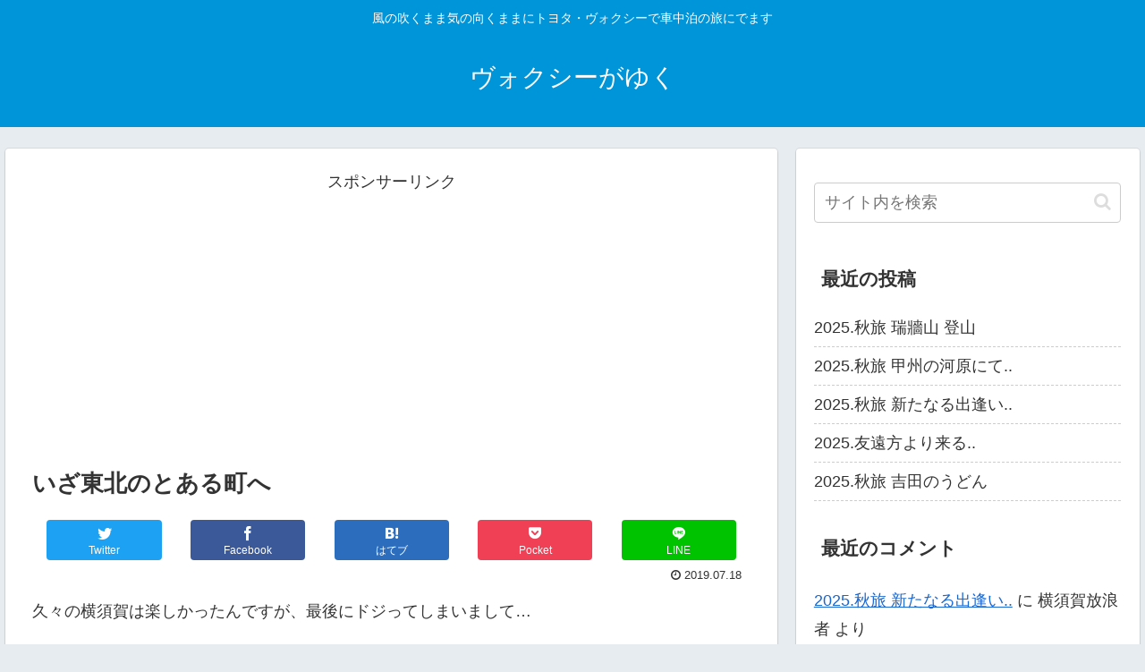

--- FILE ---
content_type: text/html; charset=UTF-8
request_url: https://yokosukashachuhaku.com/toyota-voxy/%E3%81%84%E3%81%96%E6%9D%B1%E5%8C%97%E3%81%AE%E3%81%A8%E3%81%82%E3%82%8B%E7%94%BA%E3%81%B8/
body_size: 29737
content:
<!doctype html>
<html lang="ja">

<head>
<meta charset="utf-8">
<meta http-equiv="X-UA-Compatible" content="IE=edge">
<meta name="viewport" content="width=device-width, initial-scale=1.0, viewport-fit=cover"/>
<meta name="referrer" content="no-referrer-when-downgrade"/>

      
<!-- Global site tag (gtag.js) - Google Analytics -->
<script async src="https://www.googletagmanager.com/gtag/js?id=UA-134772025-1"></script>
<script>
  window.dataLayer = window.dataLayer || [];
  function gtag(){dataLayer.push(arguments);}
  gtag('js', new Date());

  gtag('config', 'UA-134772025-1');
</script>
<!-- /Global site tag (gtag.js) - Google Analytics -->

      
  

  <!-- Other Analytics -->
<script async src="//pagead2.googlesyndication.com/pagead/js/adsbygoogle.js"></script>
<script>
  (adsbygoogle = window.adsbygoogle || []).push({
    google_ad_client: "ca-pub-6538473341438067",
    enable_page_level_ads: true
  });
</script>
<!-- /Other Analytics -->
<link rel="amphtml" href="https://yokosukashachuhaku.com/toyota-voxy/%e3%81%84%e3%81%96%e6%9d%b1%e5%8c%97%e3%81%ae%e3%81%a8%e3%81%82%e3%82%8b%e7%94%ba%e3%81%b8/?amp=1">
<!-- preconnect dns-prefetch -->
<link rel="preconnect dns-prefetch" href="//www.googletagmanager.com">
<link rel="preconnect dns-prefetch" href="//www.google-analytics.com">
<link rel="preconnect dns-prefetch" href="//ajax.googleapis.com">
<link rel="preconnect dns-prefetch" href="//cdnjs.cloudflare.com">
<link rel="preconnect dns-prefetch" href="//pagead2.googlesyndication.com">
<link rel="preconnect dns-prefetch" href="//googleads.g.doubleclick.net">
<link rel="preconnect dns-prefetch" href="//tpc.googlesyndication.com">
<link rel="preconnect dns-prefetch" href="//ad.doubleclick.net">
<link rel="preconnect dns-prefetch" href="//www.gstatic.com">
<link rel="preconnect dns-prefetch" href="//cse.google.com">
<link rel="preconnect dns-prefetch" href="//fonts.gstatic.com">
<link rel="preconnect dns-prefetch" href="//fonts.googleapis.com">
<link rel="preconnect dns-prefetch" href="//cms.quantserve.com">
<link rel="preconnect dns-prefetch" href="//secure.gravatar.com">
<link rel="preconnect dns-prefetch" href="//cdn.syndication.twimg.com">
<link rel="preconnect dns-prefetch" href="//cdn.jsdelivr.net">
<link rel="preconnect dns-prefetch" href="//images-fe.ssl-images-amazon.com">
<link rel="preconnect dns-prefetch" href="//completion.amazon.com">
<link rel="preconnect dns-prefetch" href="//m.media-amazon.com">
<link rel="preconnect dns-prefetch" href="//i.moshimo.com">
<link rel="preconnect dns-prefetch" href="//aml.valuecommerce.com">
<link rel="preconnect dns-prefetch" href="//dalc.valuecommerce.com">
<link rel="preconnect dns-prefetch" href="//dalb.valuecommerce.com">

<!-- Preload -->
<link rel="preload" as="font" type="font/woff" href="https://yokosukashachuhaku.com/wp-content/themes/cocoon-master/webfonts/icomoon/fonts/icomoon.woff" crossorigin>
<link rel="preload" as="font" type="font/woff2" href="https://yokosukashachuhaku.com/wp-content/themes/cocoon-master/webfonts/fontawesome/fonts/fontawesome-webfont.woff2?v=4.7.0" crossorigin>

<title>いざ東北のとある町へ  |  ヴォクシーがゆく</title>
<meta name='robots' content='max-image-preview:large' />
	<style>img:is([sizes="auto" i], [sizes^="auto," i]) { contain-intrinsic-size: 3000px 1500px }</style>
	
<!-- OGP -->
<meta property="og:type" content="article">
<meta property="og:description" content="財布を紛失したことから夜の常磐自動車道を走ることに...">
<meta property="og:title" content="いざ東北のとある町へ">
<meta property="og:url" content="https://yokosukashachuhaku.com/toyota-voxy/%e3%81%84%e3%81%96%e6%9d%b1%e5%8c%97%e3%81%ae%e3%81%a8%e3%81%82%e3%82%8b%e7%94%ba%e3%81%b8/">
<meta property="og:image" content="https://yokosukashachuhaku.com/wp-content/uploads/2019/07/7-3.jpg">
<meta property="og:site_name" content="ヴォクシーがゆく">
<meta property="og:locale" content="ja_JP">
<meta property="article:published_time" content="2019-07-18T12:24:20+09:00" />
<meta property="article:modified_time" content="2019-07-18T12:24:20+09:00" />
<meta property="article:section" content="車中泊の旅">
<!-- /OGP -->

<!-- Twitter Card -->
<meta name="twitter:card" content="summary">
<meta property="twitter:description" content="財布を紛失したことから夜の常磐自動車道を走ることに...">
<meta property="twitter:title" content="いざ東北のとある町へ">
<meta property="twitter:url" content="https://yokosukashachuhaku.com/toyota-voxy/%e3%81%84%e3%81%96%e6%9d%b1%e5%8c%97%e3%81%ae%e3%81%a8%e3%81%82%e3%82%8b%e7%94%ba%e3%81%b8/">
<meta name="twitter:image" content="https://yokosukashachuhaku.com/wp-content/uploads/2019/07/7-3.jpg">
<meta name="twitter:domain" content="yokosukashachuhaku.com">
<!-- /Twitter Card -->
<link rel='dns-prefetch' href='//webfonts.xserver.jp' />
<link rel='dns-prefetch' href='//ajax.googleapis.com' />
<link rel='dns-prefetch' href='//cdnjs.cloudflare.com' />
<link rel="alternate" type="application/rss+xml" title="ヴォクシーがゆく &raquo; フィード" href="https://yokosukashachuhaku.com/feed/" />
<link rel="alternate" type="application/rss+xml" title="ヴォクシーがゆく &raquo; コメントフィード" href="https://yokosukashachuhaku.com/comments/feed/" />
<link rel="alternate" type="application/rss+xml" title="ヴォクシーがゆく &raquo; いざ東北のとある町へ のコメントのフィード" href="https://yokosukashachuhaku.com/toyota-voxy/%e3%81%84%e3%81%96%e6%9d%b1%e5%8c%97%e3%81%ae%e3%81%a8%e3%81%82%e3%82%8b%e7%94%ba%e3%81%b8/feed/" />
<link rel='stylesheet' id='cocoon-style-css' href='https://yokosukashachuhaku.com/wp-content/themes/cocoon-master/style.css?ver=6.8.3&#038;fver=20220731100644' media='all' />
<link rel='stylesheet' id='cocoon-keyframes-css' href='https://yokosukashachuhaku.com/wp-content/themes/cocoon-master/keyframes.css?ver=6.8.3&#038;fver=20220731100644' media='all' />
<link rel='stylesheet' id='font-awesome-style-css' href='https://yokosukashachuhaku.com/wp-content/themes/cocoon-master/webfonts/fontawesome/css/font-awesome.min.css?ver=6.8.3&#038;fver=20220731100644' media='all' />
<link rel='stylesheet' id='icomoon-style-css' href='https://yokosukashachuhaku.com/wp-content/themes/cocoon-master/webfonts/icomoon/style.css?ver=6.8.3&#038;fver=20220731100644' media='all' />
<link rel='stylesheet' id='baguettebox-style-css' href='https://yokosukashachuhaku.com/wp-content/themes/cocoon-master/plugins/baguettebox/dist/baguetteBox.min.css?ver=6.8.3&#038;fver=20220731100643' media='all' />
<link rel='stylesheet' id='cocoon-skin-style-css' href='https://yokosukashachuhaku.com/wp-content/themes/cocoon-master/skins/skin-colors-blue/style.css?ver=6.8.3&#038;fver=20220731100643' media='all' />
<style id='cocoon-skin-style-inline-css'>
.main{width:860px}.sidebar{width:376px}@media screen and (max-width:1280px){.wrap{width:auto}.main,.sidebar,.sidebar-left .main,.sidebar-left .sidebar{margin:0 .5%}.main{width:67.4%}.sidebar{padding:1.5%;width:30%}.entry-card-thumb{width:38%}.entry-card-content{margin-left:40%}}body::after{content:url(https://yokosukashachuhaku.com/wp-content/themes/cocoon-master/lib/analytics/access.php?post_id=4762&post_type=post)!important;visibility:hidden;position:absolute;bottom:0;right:0;width:1px;height:1px;overflow:hidden;display:inline!important}.toc-checkbox{display:none}.toc-content{visibility:hidden;height:0;opacity:.2;transition:all .5s ease-out}.toc-checkbox:checked~.toc-content{visibility:visible;padding-top:.6em;height:100%;opacity:1}.toc-title::after{content:'[開く]';margin-left:.5em;cursor:pointer;font-size:.8em}.toc-title:hover::after{text-decoration:underline}.toc-checkbox:checked+.toc-title::after{content:'[閉じる]'}#respond{display:none}.entry-content>*,.demo .entry-content p{line-height:1.8}.entry-content>*,.article p,.demo .entry-content p,.article dl,.article ul,.article ol,.article blockquote,.article pre,.article table,.article .toc,.body .article,.body .column-wrap,.body .new-entry-cards,.body .popular-entry-cards,.body .navi-entry-cards,.body .box-menus,.body .ranking-item,.body .rss-entry-cards,.body .widget,.body .author-box,.body .blogcard-wrap,.body .login-user-only,.body .information-box,.body .question-box,.body .alert-box,.body .information,.body .question,.body .alert,.body .memo-box,.body .comment-box,.body .common-icon-box,.body .blank-box,.body .button-block,.body .micro-bottom,.body .caption-box,.body .tab-caption-box,.body .label-box,.body .toggle-wrap,.body .wp-block-image,.body .booklink-box,.body .kaerebalink-box,.body .tomarebalink-box,.body .product-item-box,.body .speech-wrap,.body .wp-block-categories,.body .wp-block-archives,.body .wp-block-archives-dropdown,.body .wp-block-calendar,.body .ad-area,.body .wp-block-gallery,.body .wp-block-audio,.body .wp-block-cover,.body .wp-block-file,.body .wp-block-media-text,.body .wp-block-video,.body .wp-block-buttons,.body .wp-block-columns,.body .wp-block-separator,.body .components-placeholder,.body .wp-block-search,.body .wp-block-social-links,.body .timeline-box,.body .blogcard-type,.body .btn-wrap,.body .btn-wrap a,.body .block-box,.body .wp-block-embed,.body .wp-block-group,.body .wp-block-table,.body .scrollable-table,.body .wp-block-separator,.body .wp-block,.body .video-container,.comment-area,.related-entries,.pager-post-navi,.comment-respond,.is-root-container>*,[data-type="core/freeform"]{margin-bottom:1.4em}.article h2,.article h3,.article h4,.article h5,.article h6{margin-bottom:1.26em}@media screen and (max-width:480px){.body,.menu-content{font-size:16px}}@media screen and (max-width:781px){.wp-block-column{margin-bottom:1.4em}}@media screen and (max-width:599px){.column-wrap>div{margin-bottom:1.4em}}.article h2,.article h3,.article h4,.article h5,.article h6{margin-top:1.87em}.article .micro-top{margin-bottom:.28em}.article .micro-bottom{margin-top:-1.26em}.article .micro-balloon{margin-bottom:.7em}.article .micro-bottom.micro-balloon{margin-top:-.98em}.blank-box.bb-key-color{border-color:#19448e}.iic-key-color li::before{color:#19448e}.blank-box.bb-tab.bb-key-color::before{background-color:#19448e}.tb-key-color .toggle-button{border:1px solid #19448e;background:#19448e;color:#fff}.tb-key-color .toggle-button::before{color:#ccc}.tb-key-color .toggle-checkbox:checked~.toggle-content{border-color:#19448e}.cb-key-color.caption-box{border-color:#19448e}.cb-key-color .caption-box-label{background-color:#19448e;color:#fff}.tcb-key-color .tab-caption-box-label{background-color:#19448e;color:#fff}.tcb-key-color .tab-caption-box-content{border-color:#19448e}.lb-key-color .label-box-content{border-color:#19448e}.mc-key-color{background-color:#19448e;color:#fff;border:0}.mc-key-color.micro-bottom::after{border-bottom-color:#19448e;border-top-color:transparent}.mc-key-color::before{border-top-color:transparent;border-bottom-color:transparent}.mc-key-color::after{border-top-color:#19448e}.btn-key-color,.btn-wrap.btn-wrap-key-color>a{background-color:#19448e}.has-text-color.has-key-color-color{color:#19448e}.has-background.has-key-color-background-color{background-color:#19448e}.body.article,body#tinymce.wp-editor{background-color:#fff}.body.article,.editor-post-title__block .editor-post-title__input,body#tinymce.wp-editor{color:#333}html .body .has-key-color-background-color{background-color:#19448e}html .body .has-key-color-color{color:#19448e}html .body .has-key-color-color .toggle-button::before{color:#19448e}html .body .has-key-color-border-color{border-color:#19448e}html .body .btn-wrap.has-key-color-background-color>a{background-color:#19448e}html .body .btn-wrap.has-key-color-color>a{color:#19448e}html .body .btn-wrap.has-key-color-border-color>a{border-color:#19448e}html .body .bb-tab.has-key-color-border-color .bb-label{background-color:#19448e}html .body .toggle-wrap.has-key-color-color .toggle-button,html .body .toggle-wrap.has-key-color-color .toggle-button:before{color:#19448e}html .body .toggle-wrap.has-key-color-border-color .toggle-button{background-color:#19448e}html .body .toggle-wrap.has-key-color-border-color .toggle-button,.toggle-wrap.has-key-color-border-color .toggle-content{border-color:#19448e}html .body .iconlist-box.has-key-color-icon-color li::before{color:#19448e}html .body .micro-balloon.has-key-color-color{color:#19448e}html .body .micro-balloon.has-key-color-background-color{background-color:#19448e;border-color:transparent}html .body .micro-balloon.has-key-color-background-color.micro-bottom::after{border-bottom-color:#19448e;border-top-color:transparent}html .body .micro-balloon.has-key-color-background-color::before{border-top-color:transparent;border-bottom-color:transparent}html .body .micro-balloon.has-key-color-background-color::after{border-top-color:#19448e}html .body .micro-balloon.has-border-color.has-key-color-border-color{border-color:#19448e}html .body .micro-balloon.micro-top.has-key-color-border-color::before{border-top-color:#19448e}html .body .micro-balloon.micro-bottom.has-key-color-border-color::before{border-bottom-color:#19448e}html .body .caption-box.has-key-color-border-color .box-label{background-color:#19448e}html .body .tab-caption-box.has-key-color-border-color .box-label{background-color:#19448e}html .body .tab-caption-box.has-key-color-border-color .box-content{border-color:#19448e}html .body .tab-caption-box.has-key-color-background-color .box-content{background-color:#19448e}html .body .label-box.has-key-color-border-color .box-content{border-color:#19448e}html .body .label-box.has-key-color-background-color .box-content{background-color:#19448e}html .body .speech-balloon.has-key-color-background-color{background-color:#19448e}html .body .speech-balloon.has-text-color.has-key-color-color{color:#19448e}html .body .speech-balloon.has-key-color-border-color{border-color:#19448e}html .body .sbp-l .speech-balloon.has-key-color-border-color::before{border-right-color:#19448e}html .body .sbp-r .speech-balloon.has-key-color-border-color::before{border-left-color:#19448e}html .body .sbp-l .speech-balloon.has-key-color-background-color::after{border-right-color:#19448e}html .body .sbp-r .speech-balloon.has-key-color-background-color::after{border-left-color:#19448e}html .body .sbs-line.sbp-r .speech-balloon.has-key-color-background-color{background-color:#19448e}html .body .sbs-line.sbp-r .speech-balloon.has-key-color-border-color{border-color:#19448e}html .body .speech-wraphtml .body .sbs-think .speech-balloon.has-key-color-border-color::before,html .body .speech-wrap.sbs-think .speech-balloon.has-key-color-border-color::after{border-color:#19448e}html .body .sbs-think .speech-balloon.has-key-color-background-color::before,html .body .sbs-think .speech-balloon.has-key-color-background-color::after{background-color:#19448e}html .body .sbs-think .speech-balloon.has-key-color-border-color::before{border-color:#19448e}html .body .timeline-box.has-key-color-point-color .timeline-item::before{background-color:#19448e}html .body .has-key-color-question-color .faq-question-label{color:#19448e}html .body .has-key-color-answer-color .faq-answer-label{color:#19448e}html .body .is-style-square.has-key-color-question-color .faq-question-label{color:#fff;background-color:#19448e}html .body .is-style-square.has-key-color-answer-color .faq-answer-label{color:#fff;background-color:#19448e}html .body .has-red-background-color{background-color:#e60033}html .body .has-red-color{color:#e60033}html .body .has-red-color .toggle-button::before{color:#e60033}html .body .has-red-border-color{border-color:#e60033}html .body .btn-wrap.has-red-background-color>a{background-color:#e60033}html .body .btn-wrap.has-red-color>a{color:#e60033}html .body .btn-wrap.has-red-border-color>a{border-color:#e60033}html .body .bb-tab.has-red-border-color .bb-label{background-color:#e60033}html .body .toggle-wrap.has-red-color .toggle-button,html .body .toggle-wrap.has-red-color .toggle-button:before{color:#e60033}html .body .toggle-wrap.has-red-border-color .toggle-button{background-color:#e60033}html .body .toggle-wrap.has-red-border-color .toggle-button,.toggle-wrap.has-red-border-color .toggle-content{border-color:#e60033}html .body .iconlist-box.has-red-icon-color li::before{color:#e60033}html .body .micro-balloon.has-red-color{color:#e60033}html .body .micro-balloon.has-red-background-color{background-color:#e60033;border-color:transparent}html .body .micro-balloon.has-red-background-color.micro-bottom::after{border-bottom-color:#e60033;border-top-color:transparent}html .body .micro-balloon.has-red-background-color::before{border-top-color:transparent;border-bottom-color:transparent}html .body .micro-balloon.has-red-background-color::after{border-top-color:#e60033}html .body .micro-balloon.has-border-color.has-red-border-color{border-color:#e60033}html .body .micro-balloon.micro-top.has-red-border-color::before{border-top-color:#e60033}html .body .micro-balloon.micro-bottom.has-red-border-color::before{border-bottom-color:#e60033}html .body .caption-box.has-red-border-color .box-label{background-color:#e60033}html .body .tab-caption-box.has-red-border-color .box-label{background-color:#e60033}html .body .tab-caption-box.has-red-border-color .box-content{border-color:#e60033}html .body .tab-caption-box.has-red-background-color .box-content{background-color:#e60033}html .body .label-box.has-red-border-color .box-content{border-color:#e60033}html .body .label-box.has-red-background-color .box-content{background-color:#e60033}html .body .speech-balloon.has-red-background-color{background-color:#e60033}html .body .speech-balloon.has-text-color.has-red-color{color:#e60033}html .body .speech-balloon.has-red-border-color{border-color:#e60033}html .body .sbp-l .speech-balloon.has-red-border-color::before{border-right-color:#e60033}html .body .sbp-r .speech-balloon.has-red-border-color::before{border-left-color:#e60033}html .body .sbp-l .speech-balloon.has-red-background-color::after{border-right-color:#e60033}html .body .sbp-r .speech-balloon.has-red-background-color::after{border-left-color:#e60033}html .body .sbs-line.sbp-r .speech-balloon.has-red-background-color{background-color:#e60033}html .body .sbs-line.sbp-r .speech-balloon.has-red-border-color{border-color:#e60033}html .body .speech-wraphtml .body .sbs-think .speech-balloon.has-red-border-color::before,html .body .speech-wrap.sbs-think .speech-balloon.has-red-border-color::after{border-color:#e60033}html .body .sbs-think .speech-balloon.has-red-background-color::before,html .body .sbs-think .speech-balloon.has-red-background-color::after{background-color:#e60033}html .body .sbs-think .speech-balloon.has-red-border-color::before{border-color:#e60033}html .body .timeline-box.has-red-point-color .timeline-item::before{background-color:#e60033}html .body .has-red-question-color .faq-question-label{color:#e60033}html .body .has-red-answer-color .faq-answer-label{color:#e60033}html .body .is-style-square.has-red-question-color .faq-question-label{color:#fff;background-color:#e60033}html .body .is-style-square.has-red-answer-color .faq-answer-label{color:#fff;background-color:#e60033}html .body .has-pink-background-color{background-color:#e95295}html .body .has-pink-color{color:#e95295}html .body .has-pink-color .toggle-button::before{color:#e95295}html .body .has-pink-border-color{border-color:#e95295}html .body .btn-wrap.has-pink-background-color>a{background-color:#e95295}html .body .btn-wrap.has-pink-color>a{color:#e95295}html .body .btn-wrap.has-pink-border-color>a{border-color:#e95295}html .body .bb-tab.has-pink-border-color .bb-label{background-color:#e95295}html .body .toggle-wrap.has-pink-color .toggle-button,html .body .toggle-wrap.has-pink-color .toggle-button:before{color:#e95295}html .body .toggle-wrap.has-pink-border-color .toggle-button{background-color:#e95295}html .body .toggle-wrap.has-pink-border-color .toggle-button,.toggle-wrap.has-pink-border-color .toggle-content{border-color:#e95295}html .body .iconlist-box.has-pink-icon-color li::before{color:#e95295}html .body .micro-balloon.has-pink-color{color:#e95295}html .body .micro-balloon.has-pink-background-color{background-color:#e95295;border-color:transparent}html .body .micro-balloon.has-pink-background-color.micro-bottom::after{border-bottom-color:#e95295;border-top-color:transparent}html .body .micro-balloon.has-pink-background-color::before{border-top-color:transparent;border-bottom-color:transparent}html .body .micro-balloon.has-pink-background-color::after{border-top-color:#e95295}html .body .micro-balloon.has-border-color.has-pink-border-color{border-color:#e95295}html .body .micro-balloon.micro-top.has-pink-border-color::before{border-top-color:#e95295}html .body .micro-balloon.micro-bottom.has-pink-border-color::before{border-bottom-color:#e95295}html .body .caption-box.has-pink-border-color .box-label{background-color:#e95295}html .body .tab-caption-box.has-pink-border-color .box-label{background-color:#e95295}html .body .tab-caption-box.has-pink-border-color .box-content{border-color:#e95295}html .body .tab-caption-box.has-pink-background-color .box-content{background-color:#e95295}html .body .label-box.has-pink-border-color .box-content{border-color:#e95295}html .body .label-box.has-pink-background-color .box-content{background-color:#e95295}html .body .speech-balloon.has-pink-background-color{background-color:#e95295}html .body .speech-balloon.has-text-color.has-pink-color{color:#e95295}html .body .speech-balloon.has-pink-border-color{border-color:#e95295}html .body .sbp-l .speech-balloon.has-pink-border-color::before{border-right-color:#e95295}html .body .sbp-r .speech-balloon.has-pink-border-color::before{border-left-color:#e95295}html .body .sbp-l .speech-balloon.has-pink-background-color::after{border-right-color:#e95295}html .body .sbp-r .speech-balloon.has-pink-background-color::after{border-left-color:#e95295}html .body .sbs-line.sbp-r .speech-balloon.has-pink-background-color{background-color:#e95295}html .body .sbs-line.sbp-r .speech-balloon.has-pink-border-color{border-color:#e95295}html .body .speech-wraphtml .body .sbs-think .speech-balloon.has-pink-border-color::before,html .body .speech-wrap.sbs-think .speech-balloon.has-pink-border-color::after{border-color:#e95295}html .body .sbs-think .speech-balloon.has-pink-background-color::before,html .body .sbs-think .speech-balloon.has-pink-background-color::after{background-color:#e95295}html .body .sbs-think .speech-balloon.has-pink-border-color::before{border-color:#e95295}html .body .timeline-box.has-pink-point-color .timeline-item::before{background-color:#e95295}html .body .has-pink-question-color .faq-question-label{color:#e95295}html .body .has-pink-answer-color .faq-answer-label{color:#e95295}html .body .is-style-square.has-pink-question-color .faq-question-label{color:#fff;background-color:#e95295}html .body .is-style-square.has-pink-answer-color .faq-answer-label{color:#fff;background-color:#e95295}html .body .has-purple-background-color{background-color:#884898}html .body .has-purple-color{color:#884898}html .body .has-purple-color .toggle-button::before{color:#884898}html .body .has-purple-border-color{border-color:#884898}html .body .btn-wrap.has-purple-background-color>a{background-color:#884898}html .body .btn-wrap.has-purple-color>a{color:#884898}html .body .btn-wrap.has-purple-border-color>a{border-color:#884898}html .body .bb-tab.has-purple-border-color .bb-label{background-color:#884898}html .body .toggle-wrap.has-purple-color .toggle-button,html .body .toggle-wrap.has-purple-color .toggle-button:before{color:#884898}html .body .toggle-wrap.has-purple-border-color .toggle-button{background-color:#884898}html .body .toggle-wrap.has-purple-border-color .toggle-button,.toggle-wrap.has-purple-border-color .toggle-content{border-color:#884898}html .body .iconlist-box.has-purple-icon-color li::before{color:#884898}html .body .micro-balloon.has-purple-color{color:#884898}html .body .micro-balloon.has-purple-background-color{background-color:#884898;border-color:transparent}html .body .micro-balloon.has-purple-background-color.micro-bottom::after{border-bottom-color:#884898;border-top-color:transparent}html .body .micro-balloon.has-purple-background-color::before{border-top-color:transparent;border-bottom-color:transparent}html .body .micro-balloon.has-purple-background-color::after{border-top-color:#884898}html .body .micro-balloon.has-border-color.has-purple-border-color{border-color:#884898}html .body .micro-balloon.micro-top.has-purple-border-color::before{border-top-color:#884898}html .body .micro-balloon.micro-bottom.has-purple-border-color::before{border-bottom-color:#884898}html .body .caption-box.has-purple-border-color .box-label{background-color:#884898}html .body .tab-caption-box.has-purple-border-color .box-label{background-color:#884898}html .body .tab-caption-box.has-purple-border-color .box-content{border-color:#884898}html .body .tab-caption-box.has-purple-background-color .box-content{background-color:#884898}html .body .label-box.has-purple-border-color .box-content{border-color:#884898}html .body .label-box.has-purple-background-color .box-content{background-color:#884898}html .body .speech-balloon.has-purple-background-color{background-color:#884898}html .body .speech-balloon.has-text-color.has-purple-color{color:#884898}html .body .speech-balloon.has-purple-border-color{border-color:#884898}html .body .sbp-l .speech-balloon.has-purple-border-color::before{border-right-color:#884898}html .body .sbp-r .speech-balloon.has-purple-border-color::before{border-left-color:#884898}html .body .sbp-l .speech-balloon.has-purple-background-color::after{border-right-color:#884898}html .body .sbp-r .speech-balloon.has-purple-background-color::after{border-left-color:#884898}html .body .sbs-line.sbp-r .speech-balloon.has-purple-background-color{background-color:#884898}html .body .sbs-line.sbp-r .speech-balloon.has-purple-border-color{border-color:#884898}html .body .speech-wraphtml .body .sbs-think .speech-balloon.has-purple-border-color::before,html .body .speech-wrap.sbs-think .speech-balloon.has-purple-border-color::after{border-color:#884898}html .body .sbs-think .speech-balloon.has-purple-background-color::before,html .body .sbs-think .speech-balloon.has-purple-background-color::after{background-color:#884898}html .body .sbs-think .speech-balloon.has-purple-border-color::before{border-color:#884898}html .body .timeline-box.has-purple-point-color .timeline-item::before{background-color:#884898}html .body .has-purple-question-color .faq-question-label{color:#884898}html .body .has-purple-answer-color .faq-answer-label{color:#884898}html .body .is-style-square.has-purple-question-color .faq-question-label{color:#fff;background-color:#884898}html .body .is-style-square.has-purple-answer-color .faq-answer-label{color:#fff;background-color:#884898}html .body .has-deep-background-color{background-color:#55295b}html .body .has-deep-color{color:#55295b}html .body .has-deep-color .toggle-button::before{color:#55295b}html .body .has-deep-border-color{border-color:#55295b}html .body .btn-wrap.has-deep-background-color>a{background-color:#55295b}html .body .btn-wrap.has-deep-color>a{color:#55295b}html .body .btn-wrap.has-deep-border-color>a{border-color:#55295b}html .body .bb-tab.has-deep-border-color .bb-label{background-color:#55295b}html .body .toggle-wrap.has-deep-color .toggle-button,html .body .toggle-wrap.has-deep-color .toggle-button:before{color:#55295b}html .body .toggle-wrap.has-deep-border-color .toggle-button{background-color:#55295b}html .body .toggle-wrap.has-deep-border-color .toggle-button,.toggle-wrap.has-deep-border-color .toggle-content{border-color:#55295b}html .body .iconlist-box.has-deep-icon-color li::before{color:#55295b}html .body .micro-balloon.has-deep-color{color:#55295b}html .body .micro-balloon.has-deep-background-color{background-color:#55295b;border-color:transparent}html .body .micro-balloon.has-deep-background-color.micro-bottom::after{border-bottom-color:#55295b;border-top-color:transparent}html .body .micro-balloon.has-deep-background-color::before{border-top-color:transparent;border-bottom-color:transparent}html .body .micro-balloon.has-deep-background-color::after{border-top-color:#55295b}html .body .micro-balloon.has-border-color.has-deep-border-color{border-color:#55295b}html .body .micro-balloon.micro-top.has-deep-border-color::before{border-top-color:#55295b}html .body .micro-balloon.micro-bottom.has-deep-border-color::before{border-bottom-color:#55295b}html .body .caption-box.has-deep-border-color .box-label{background-color:#55295b}html .body .tab-caption-box.has-deep-border-color .box-label{background-color:#55295b}html .body .tab-caption-box.has-deep-border-color .box-content{border-color:#55295b}html .body .tab-caption-box.has-deep-background-color .box-content{background-color:#55295b}html .body .label-box.has-deep-border-color .box-content{border-color:#55295b}html .body .label-box.has-deep-background-color .box-content{background-color:#55295b}html .body .speech-balloon.has-deep-background-color{background-color:#55295b}html .body .speech-balloon.has-text-color.has-deep-color{color:#55295b}html .body .speech-balloon.has-deep-border-color{border-color:#55295b}html .body .sbp-l .speech-balloon.has-deep-border-color::before{border-right-color:#55295b}html .body .sbp-r .speech-balloon.has-deep-border-color::before{border-left-color:#55295b}html .body .sbp-l .speech-balloon.has-deep-background-color::after{border-right-color:#55295b}html .body .sbp-r .speech-balloon.has-deep-background-color::after{border-left-color:#55295b}html .body .sbs-line.sbp-r .speech-balloon.has-deep-background-color{background-color:#55295b}html .body .sbs-line.sbp-r .speech-balloon.has-deep-border-color{border-color:#55295b}html .body .speech-wraphtml .body .sbs-think .speech-balloon.has-deep-border-color::before,html .body .speech-wrap.sbs-think .speech-balloon.has-deep-border-color::after{border-color:#55295b}html .body .sbs-think .speech-balloon.has-deep-background-color::before,html .body .sbs-think .speech-balloon.has-deep-background-color::after{background-color:#55295b}html .body .sbs-think .speech-balloon.has-deep-border-color::before{border-color:#55295b}html .body .timeline-box.has-deep-point-color .timeline-item::before{background-color:#55295b}html .body .has-deep-question-color .faq-question-label{color:#55295b}html .body .has-deep-answer-color .faq-answer-label{color:#55295b}html .body .is-style-square.has-deep-question-color .faq-question-label{color:#fff;background-color:#55295b}html .body .is-style-square.has-deep-answer-color .faq-answer-label{color:#fff;background-color:#55295b}html .body .has-indigo-background-color{background-color:#1e50a2}html .body .has-indigo-color{color:#1e50a2}html .body .has-indigo-color .toggle-button::before{color:#1e50a2}html .body .has-indigo-border-color{border-color:#1e50a2}html .body .btn-wrap.has-indigo-background-color>a{background-color:#1e50a2}html .body .btn-wrap.has-indigo-color>a{color:#1e50a2}html .body .btn-wrap.has-indigo-border-color>a{border-color:#1e50a2}html .body .bb-tab.has-indigo-border-color .bb-label{background-color:#1e50a2}html .body .toggle-wrap.has-indigo-color .toggle-button,html .body .toggle-wrap.has-indigo-color .toggle-button:before{color:#1e50a2}html .body .toggle-wrap.has-indigo-border-color .toggle-button{background-color:#1e50a2}html .body .toggle-wrap.has-indigo-border-color .toggle-button,.toggle-wrap.has-indigo-border-color .toggle-content{border-color:#1e50a2}html .body .iconlist-box.has-indigo-icon-color li::before{color:#1e50a2}html .body .micro-balloon.has-indigo-color{color:#1e50a2}html .body .micro-balloon.has-indigo-background-color{background-color:#1e50a2;border-color:transparent}html .body .micro-balloon.has-indigo-background-color.micro-bottom::after{border-bottom-color:#1e50a2;border-top-color:transparent}html .body .micro-balloon.has-indigo-background-color::before{border-top-color:transparent;border-bottom-color:transparent}html .body .micro-balloon.has-indigo-background-color::after{border-top-color:#1e50a2}html .body .micro-balloon.has-border-color.has-indigo-border-color{border-color:#1e50a2}html .body .micro-balloon.micro-top.has-indigo-border-color::before{border-top-color:#1e50a2}html .body .micro-balloon.micro-bottom.has-indigo-border-color::before{border-bottom-color:#1e50a2}html .body .caption-box.has-indigo-border-color .box-label{background-color:#1e50a2}html .body .tab-caption-box.has-indigo-border-color .box-label{background-color:#1e50a2}html .body .tab-caption-box.has-indigo-border-color .box-content{border-color:#1e50a2}html .body .tab-caption-box.has-indigo-background-color .box-content{background-color:#1e50a2}html .body .label-box.has-indigo-border-color .box-content{border-color:#1e50a2}html .body .label-box.has-indigo-background-color .box-content{background-color:#1e50a2}html .body .speech-balloon.has-indigo-background-color{background-color:#1e50a2}html .body .speech-balloon.has-text-color.has-indigo-color{color:#1e50a2}html .body .speech-balloon.has-indigo-border-color{border-color:#1e50a2}html .body .sbp-l .speech-balloon.has-indigo-border-color::before{border-right-color:#1e50a2}html .body .sbp-r .speech-balloon.has-indigo-border-color::before{border-left-color:#1e50a2}html .body .sbp-l .speech-balloon.has-indigo-background-color::after{border-right-color:#1e50a2}html .body .sbp-r .speech-balloon.has-indigo-background-color::after{border-left-color:#1e50a2}html .body .sbs-line.sbp-r .speech-balloon.has-indigo-background-color{background-color:#1e50a2}html .body .sbs-line.sbp-r .speech-balloon.has-indigo-border-color{border-color:#1e50a2}html .body .speech-wraphtml .body .sbs-think .speech-balloon.has-indigo-border-color::before,html .body .speech-wrap.sbs-think .speech-balloon.has-indigo-border-color::after{border-color:#1e50a2}html .body .sbs-think .speech-balloon.has-indigo-background-color::before,html .body .sbs-think .speech-balloon.has-indigo-background-color::after{background-color:#1e50a2}html .body .sbs-think .speech-balloon.has-indigo-border-color::before{border-color:#1e50a2}html .body .timeline-box.has-indigo-point-color .timeline-item::before{background-color:#1e50a2}html .body .has-indigo-question-color .faq-question-label{color:#1e50a2}html .body .has-indigo-answer-color .faq-answer-label{color:#1e50a2}html .body .is-style-square.has-indigo-question-color .faq-question-label{color:#fff;background-color:#1e50a2}html .body .is-style-square.has-indigo-answer-color .faq-answer-label{color:#fff;background-color:#1e50a2}html .body .has-blue-background-color{background-color:#0095d9}html .body .has-blue-color{color:#0095d9}html .body .has-blue-color .toggle-button::before{color:#0095d9}html .body .has-blue-border-color{border-color:#0095d9}html .body .btn-wrap.has-blue-background-color>a{background-color:#0095d9}html .body .btn-wrap.has-blue-color>a{color:#0095d9}html .body .btn-wrap.has-blue-border-color>a{border-color:#0095d9}html .body .bb-tab.has-blue-border-color .bb-label{background-color:#0095d9}html .body .toggle-wrap.has-blue-color .toggle-button,html .body .toggle-wrap.has-blue-color .toggle-button:before{color:#0095d9}html .body .toggle-wrap.has-blue-border-color .toggle-button{background-color:#0095d9}html .body .toggle-wrap.has-blue-border-color .toggle-button,.toggle-wrap.has-blue-border-color .toggle-content{border-color:#0095d9}html .body .iconlist-box.has-blue-icon-color li::before{color:#0095d9}html .body .micro-balloon.has-blue-color{color:#0095d9}html .body .micro-balloon.has-blue-background-color{background-color:#0095d9;border-color:transparent}html .body .micro-balloon.has-blue-background-color.micro-bottom::after{border-bottom-color:#0095d9;border-top-color:transparent}html .body .micro-balloon.has-blue-background-color::before{border-top-color:transparent;border-bottom-color:transparent}html .body .micro-balloon.has-blue-background-color::after{border-top-color:#0095d9}html .body .micro-balloon.has-border-color.has-blue-border-color{border-color:#0095d9}html .body .micro-balloon.micro-top.has-blue-border-color::before{border-top-color:#0095d9}html .body .micro-balloon.micro-bottom.has-blue-border-color::before{border-bottom-color:#0095d9}html .body .caption-box.has-blue-border-color .box-label{background-color:#0095d9}html .body .tab-caption-box.has-blue-border-color .box-label{background-color:#0095d9}html .body .tab-caption-box.has-blue-border-color .box-content{border-color:#0095d9}html .body .tab-caption-box.has-blue-background-color .box-content{background-color:#0095d9}html .body .label-box.has-blue-border-color .box-content{border-color:#0095d9}html .body .label-box.has-blue-background-color .box-content{background-color:#0095d9}html .body .speech-balloon.has-blue-background-color{background-color:#0095d9}html .body .speech-balloon.has-text-color.has-blue-color{color:#0095d9}html .body .speech-balloon.has-blue-border-color{border-color:#0095d9}html .body .sbp-l .speech-balloon.has-blue-border-color::before{border-right-color:#0095d9}html .body .sbp-r .speech-balloon.has-blue-border-color::before{border-left-color:#0095d9}html .body .sbp-l .speech-balloon.has-blue-background-color::after{border-right-color:#0095d9}html .body .sbp-r .speech-balloon.has-blue-background-color::after{border-left-color:#0095d9}html .body .sbs-line.sbp-r .speech-balloon.has-blue-background-color{background-color:#0095d9}html .body .sbs-line.sbp-r .speech-balloon.has-blue-border-color{border-color:#0095d9}html .body .speech-wraphtml .body .sbs-think .speech-balloon.has-blue-border-color::before,html .body .speech-wrap.sbs-think .speech-balloon.has-blue-border-color::after{border-color:#0095d9}html .body .sbs-think .speech-balloon.has-blue-background-color::before,html .body .sbs-think .speech-balloon.has-blue-background-color::after{background-color:#0095d9}html .body .sbs-think .speech-balloon.has-blue-border-color::before{border-color:#0095d9}html .body .timeline-box.has-blue-point-color .timeline-item::before{background-color:#0095d9}html .body .has-blue-question-color .faq-question-label{color:#0095d9}html .body .has-blue-answer-color .faq-answer-label{color:#0095d9}html .body .is-style-square.has-blue-question-color .faq-question-label{color:#fff;background-color:#0095d9}html .body .is-style-square.has-blue-answer-color .faq-answer-label{color:#fff;background-color:#0095d9}html .body .has-light-blue-background-color{background-color:#2ca9e1}html .body .has-light-blue-color{color:#2ca9e1}html .body .has-light-blue-color .toggle-button::before{color:#2ca9e1}html .body .has-light-blue-border-color{border-color:#2ca9e1}html .body .btn-wrap.has-light-blue-background-color>a{background-color:#2ca9e1}html .body .btn-wrap.has-light-blue-color>a{color:#2ca9e1}html .body .btn-wrap.has-light-blue-border-color>a{border-color:#2ca9e1}html .body .bb-tab.has-light-blue-border-color .bb-label{background-color:#2ca9e1}html .body .toggle-wrap.has-light-blue-color .toggle-button,html .body .toggle-wrap.has-light-blue-color .toggle-button:before{color:#2ca9e1}html .body .toggle-wrap.has-light-blue-border-color .toggle-button{background-color:#2ca9e1}html .body .toggle-wrap.has-light-blue-border-color .toggle-button,.toggle-wrap.has-light-blue-border-color .toggle-content{border-color:#2ca9e1}html .body .iconlist-box.has-light-blue-icon-color li::before{color:#2ca9e1}html .body .micro-balloon.has-light-blue-color{color:#2ca9e1}html .body .micro-balloon.has-light-blue-background-color{background-color:#2ca9e1;border-color:transparent}html .body .micro-balloon.has-light-blue-background-color.micro-bottom::after{border-bottom-color:#2ca9e1;border-top-color:transparent}html .body .micro-balloon.has-light-blue-background-color::before{border-top-color:transparent;border-bottom-color:transparent}html .body .micro-balloon.has-light-blue-background-color::after{border-top-color:#2ca9e1}html .body .micro-balloon.has-border-color.has-light-blue-border-color{border-color:#2ca9e1}html .body .micro-balloon.micro-top.has-light-blue-border-color::before{border-top-color:#2ca9e1}html .body .micro-balloon.micro-bottom.has-light-blue-border-color::before{border-bottom-color:#2ca9e1}html .body .caption-box.has-light-blue-border-color .box-label{background-color:#2ca9e1}html .body .tab-caption-box.has-light-blue-border-color .box-label{background-color:#2ca9e1}html .body .tab-caption-box.has-light-blue-border-color .box-content{border-color:#2ca9e1}html .body .tab-caption-box.has-light-blue-background-color .box-content{background-color:#2ca9e1}html .body .label-box.has-light-blue-border-color .box-content{border-color:#2ca9e1}html .body .label-box.has-light-blue-background-color .box-content{background-color:#2ca9e1}html .body .speech-balloon.has-light-blue-background-color{background-color:#2ca9e1}html .body .speech-balloon.has-text-color.has-light-blue-color{color:#2ca9e1}html .body .speech-balloon.has-light-blue-border-color{border-color:#2ca9e1}html .body .sbp-l .speech-balloon.has-light-blue-border-color::before{border-right-color:#2ca9e1}html .body .sbp-r .speech-balloon.has-light-blue-border-color::before{border-left-color:#2ca9e1}html .body .sbp-l .speech-balloon.has-light-blue-background-color::after{border-right-color:#2ca9e1}html .body .sbp-r .speech-balloon.has-light-blue-background-color::after{border-left-color:#2ca9e1}html .body .sbs-line.sbp-r .speech-balloon.has-light-blue-background-color{background-color:#2ca9e1}html .body .sbs-line.sbp-r .speech-balloon.has-light-blue-border-color{border-color:#2ca9e1}html .body .speech-wraphtml .body .sbs-think .speech-balloon.has-light-blue-border-color::before,html .body .speech-wrap.sbs-think .speech-balloon.has-light-blue-border-color::after{border-color:#2ca9e1}html .body .sbs-think .speech-balloon.has-light-blue-background-color::before,html .body .sbs-think .speech-balloon.has-light-blue-background-color::after{background-color:#2ca9e1}html .body .sbs-think .speech-balloon.has-light-blue-border-color::before{border-color:#2ca9e1}html .body .timeline-box.has-light-blue-point-color .timeline-item::before{background-color:#2ca9e1}html .body .has-light-blue-question-color .faq-question-label{color:#2ca9e1}html .body .has-light-blue-answer-color .faq-answer-label{color:#2ca9e1}html .body .is-style-square.has-light-blue-question-color .faq-question-label{color:#fff;background-color:#2ca9e1}html .body .is-style-square.has-light-blue-answer-color .faq-answer-label{color:#fff;background-color:#2ca9e1}html .body .has-cyan-background-color{background-color:#00a3af}html .body .has-cyan-color{color:#00a3af}html .body .has-cyan-color .toggle-button::before{color:#00a3af}html .body .has-cyan-border-color{border-color:#00a3af}html .body .btn-wrap.has-cyan-background-color>a{background-color:#00a3af}html .body .btn-wrap.has-cyan-color>a{color:#00a3af}html .body .btn-wrap.has-cyan-border-color>a{border-color:#00a3af}html .body .bb-tab.has-cyan-border-color .bb-label{background-color:#00a3af}html .body .toggle-wrap.has-cyan-color .toggle-button,html .body .toggle-wrap.has-cyan-color .toggle-button:before{color:#00a3af}html .body .toggle-wrap.has-cyan-border-color .toggle-button{background-color:#00a3af}html .body .toggle-wrap.has-cyan-border-color .toggle-button,.toggle-wrap.has-cyan-border-color .toggle-content{border-color:#00a3af}html .body .iconlist-box.has-cyan-icon-color li::before{color:#00a3af}html .body .micro-balloon.has-cyan-color{color:#00a3af}html .body .micro-balloon.has-cyan-background-color{background-color:#00a3af;border-color:transparent}html .body .micro-balloon.has-cyan-background-color.micro-bottom::after{border-bottom-color:#00a3af;border-top-color:transparent}html .body .micro-balloon.has-cyan-background-color::before{border-top-color:transparent;border-bottom-color:transparent}html .body .micro-balloon.has-cyan-background-color::after{border-top-color:#00a3af}html .body .micro-balloon.has-border-color.has-cyan-border-color{border-color:#00a3af}html .body .micro-balloon.micro-top.has-cyan-border-color::before{border-top-color:#00a3af}html .body .micro-balloon.micro-bottom.has-cyan-border-color::before{border-bottom-color:#00a3af}html .body .caption-box.has-cyan-border-color .box-label{background-color:#00a3af}html .body .tab-caption-box.has-cyan-border-color .box-label{background-color:#00a3af}html .body .tab-caption-box.has-cyan-border-color .box-content{border-color:#00a3af}html .body .tab-caption-box.has-cyan-background-color .box-content{background-color:#00a3af}html .body .label-box.has-cyan-border-color .box-content{border-color:#00a3af}html .body .label-box.has-cyan-background-color .box-content{background-color:#00a3af}html .body .speech-balloon.has-cyan-background-color{background-color:#00a3af}html .body .speech-balloon.has-text-color.has-cyan-color{color:#00a3af}html .body .speech-balloon.has-cyan-border-color{border-color:#00a3af}html .body .sbp-l .speech-balloon.has-cyan-border-color::before{border-right-color:#00a3af}html .body .sbp-r .speech-balloon.has-cyan-border-color::before{border-left-color:#00a3af}html .body .sbp-l .speech-balloon.has-cyan-background-color::after{border-right-color:#00a3af}html .body .sbp-r .speech-balloon.has-cyan-background-color::after{border-left-color:#00a3af}html .body .sbs-line.sbp-r .speech-balloon.has-cyan-background-color{background-color:#00a3af}html .body .sbs-line.sbp-r .speech-balloon.has-cyan-border-color{border-color:#00a3af}html .body .speech-wraphtml .body .sbs-think .speech-balloon.has-cyan-border-color::before,html .body .speech-wrap.sbs-think .speech-balloon.has-cyan-border-color::after{border-color:#00a3af}html .body .sbs-think .speech-balloon.has-cyan-background-color::before,html .body .sbs-think .speech-balloon.has-cyan-background-color::after{background-color:#00a3af}html .body .sbs-think .speech-balloon.has-cyan-border-color::before{border-color:#00a3af}html .body .timeline-box.has-cyan-point-color .timeline-item::before{background-color:#00a3af}html .body .has-cyan-question-color .faq-question-label{color:#00a3af}html .body .has-cyan-answer-color .faq-answer-label{color:#00a3af}html .body .is-style-square.has-cyan-question-color .faq-question-label{color:#fff;background-color:#00a3af}html .body .is-style-square.has-cyan-answer-color .faq-answer-label{color:#fff;background-color:#00a3af}html .body .has-teal-background-color{background-color:#007b43}html .body .has-teal-color{color:#007b43}html .body .has-teal-color .toggle-button::before{color:#007b43}html .body .has-teal-border-color{border-color:#007b43}html .body .btn-wrap.has-teal-background-color>a{background-color:#007b43}html .body .btn-wrap.has-teal-color>a{color:#007b43}html .body .btn-wrap.has-teal-border-color>a{border-color:#007b43}html .body .bb-tab.has-teal-border-color .bb-label{background-color:#007b43}html .body .toggle-wrap.has-teal-color .toggle-button,html .body .toggle-wrap.has-teal-color .toggle-button:before{color:#007b43}html .body .toggle-wrap.has-teal-border-color .toggle-button{background-color:#007b43}html .body .toggle-wrap.has-teal-border-color .toggle-button,.toggle-wrap.has-teal-border-color .toggle-content{border-color:#007b43}html .body .iconlist-box.has-teal-icon-color li::before{color:#007b43}html .body .micro-balloon.has-teal-color{color:#007b43}html .body .micro-balloon.has-teal-background-color{background-color:#007b43;border-color:transparent}html .body .micro-balloon.has-teal-background-color.micro-bottom::after{border-bottom-color:#007b43;border-top-color:transparent}html .body .micro-balloon.has-teal-background-color::before{border-top-color:transparent;border-bottom-color:transparent}html .body .micro-balloon.has-teal-background-color::after{border-top-color:#007b43}html .body .micro-balloon.has-border-color.has-teal-border-color{border-color:#007b43}html .body .micro-balloon.micro-top.has-teal-border-color::before{border-top-color:#007b43}html .body .micro-balloon.micro-bottom.has-teal-border-color::before{border-bottom-color:#007b43}html .body .caption-box.has-teal-border-color .box-label{background-color:#007b43}html .body .tab-caption-box.has-teal-border-color .box-label{background-color:#007b43}html .body .tab-caption-box.has-teal-border-color .box-content{border-color:#007b43}html .body .tab-caption-box.has-teal-background-color .box-content{background-color:#007b43}html .body .label-box.has-teal-border-color .box-content{border-color:#007b43}html .body .label-box.has-teal-background-color .box-content{background-color:#007b43}html .body .speech-balloon.has-teal-background-color{background-color:#007b43}html .body .speech-balloon.has-text-color.has-teal-color{color:#007b43}html .body .speech-balloon.has-teal-border-color{border-color:#007b43}html .body .sbp-l .speech-balloon.has-teal-border-color::before{border-right-color:#007b43}html .body .sbp-r .speech-balloon.has-teal-border-color::before{border-left-color:#007b43}html .body .sbp-l .speech-balloon.has-teal-background-color::after{border-right-color:#007b43}html .body .sbp-r .speech-balloon.has-teal-background-color::after{border-left-color:#007b43}html .body .sbs-line.sbp-r .speech-balloon.has-teal-background-color{background-color:#007b43}html .body .sbs-line.sbp-r .speech-balloon.has-teal-border-color{border-color:#007b43}html .body .speech-wraphtml .body .sbs-think .speech-balloon.has-teal-border-color::before,html .body .speech-wrap.sbs-think .speech-balloon.has-teal-border-color::after{border-color:#007b43}html .body .sbs-think .speech-balloon.has-teal-background-color::before,html .body .sbs-think .speech-balloon.has-teal-background-color::after{background-color:#007b43}html .body .sbs-think .speech-balloon.has-teal-border-color::before{border-color:#007b43}html .body .timeline-box.has-teal-point-color .timeline-item::before{background-color:#007b43}html .body .has-teal-question-color .faq-question-label{color:#007b43}html .body .has-teal-answer-color .faq-answer-label{color:#007b43}html .body .is-style-square.has-teal-question-color .faq-question-label{color:#fff;background-color:#007b43}html .body .is-style-square.has-teal-answer-color .faq-answer-label{color:#fff;background-color:#007b43}html .body .has-green-background-color{background-color:#3eb370}html .body .has-green-color{color:#3eb370}html .body .has-green-color .toggle-button::before{color:#3eb370}html .body .has-green-border-color{border-color:#3eb370}html .body .btn-wrap.has-green-background-color>a{background-color:#3eb370}html .body .btn-wrap.has-green-color>a{color:#3eb370}html .body .btn-wrap.has-green-border-color>a{border-color:#3eb370}html .body .bb-tab.has-green-border-color .bb-label{background-color:#3eb370}html .body .toggle-wrap.has-green-color .toggle-button,html .body .toggle-wrap.has-green-color .toggle-button:before{color:#3eb370}html .body .toggle-wrap.has-green-border-color .toggle-button{background-color:#3eb370}html .body .toggle-wrap.has-green-border-color .toggle-button,.toggle-wrap.has-green-border-color .toggle-content{border-color:#3eb370}html .body .iconlist-box.has-green-icon-color li::before{color:#3eb370}html .body .micro-balloon.has-green-color{color:#3eb370}html .body .micro-balloon.has-green-background-color{background-color:#3eb370;border-color:transparent}html .body .micro-balloon.has-green-background-color.micro-bottom::after{border-bottom-color:#3eb370;border-top-color:transparent}html .body .micro-balloon.has-green-background-color::before{border-top-color:transparent;border-bottom-color:transparent}html .body .micro-balloon.has-green-background-color::after{border-top-color:#3eb370}html .body .micro-balloon.has-border-color.has-green-border-color{border-color:#3eb370}html .body .micro-balloon.micro-top.has-green-border-color::before{border-top-color:#3eb370}html .body .micro-balloon.micro-bottom.has-green-border-color::before{border-bottom-color:#3eb370}html .body .caption-box.has-green-border-color .box-label{background-color:#3eb370}html .body .tab-caption-box.has-green-border-color .box-label{background-color:#3eb370}html .body .tab-caption-box.has-green-border-color .box-content{border-color:#3eb370}html .body .tab-caption-box.has-green-background-color .box-content{background-color:#3eb370}html .body .label-box.has-green-border-color .box-content{border-color:#3eb370}html .body .label-box.has-green-background-color .box-content{background-color:#3eb370}html .body .speech-balloon.has-green-background-color{background-color:#3eb370}html .body .speech-balloon.has-text-color.has-green-color{color:#3eb370}html .body .speech-balloon.has-green-border-color{border-color:#3eb370}html .body .sbp-l .speech-balloon.has-green-border-color::before{border-right-color:#3eb370}html .body .sbp-r .speech-balloon.has-green-border-color::before{border-left-color:#3eb370}html .body .sbp-l .speech-balloon.has-green-background-color::after{border-right-color:#3eb370}html .body .sbp-r .speech-balloon.has-green-background-color::after{border-left-color:#3eb370}html .body .sbs-line.sbp-r .speech-balloon.has-green-background-color{background-color:#3eb370}html .body .sbs-line.sbp-r .speech-balloon.has-green-border-color{border-color:#3eb370}html .body .speech-wraphtml .body .sbs-think .speech-balloon.has-green-border-color::before,html .body .speech-wrap.sbs-think .speech-balloon.has-green-border-color::after{border-color:#3eb370}html .body .sbs-think .speech-balloon.has-green-background-color::before,html .body .sbs-think .speech-balloon.has-green-background-color::after{background-color:#3eb370}html .body .sbs-think .speech-balloon.has-green-border-color::before{border-color:#3eb370}html .body .timeline-box.has-green-point-color .timeline-item::before{background-color:#3eb370}html .body .has-green-question-color .faq-question-label{color:#3eb370}html .body .has-green-answer-color .faq-answer-label{color:#3eb370}html .body .is-style-square.has-green-question-color .faq-question-label{color:#fff;background-color:#3eb370}html .body .is-style-square.has-green-answer-color .faq-answer-label{color:#fff;background-color:#3eb370}html .body .has-light-green-background-color{background-color:#8bc34a}html .body .has-light-green-color{color:#8bc34a}html .body .has-light-green-color .toggle-button::before{color:#8bc34a}html .body .has-light-green-border-color{border-color:#8bc34a}html .body .btn-wrap.has-light-green-background-color>a{background-color:#8bc34a}html .body .btn-wrap.has-light-green-color>a{color:#8bc34a}html .body .btn-wrap.has-light-green-border-color>a{border-color:#8bc34a}html .body .bb-tab.has-light-green-border-color .bb-label{background-color:#8bc34a}html .body .toggle-wrap.has-light-green-color .toggle-button,html .body .toggle-wrap.has-light-green-color .toggle-button:before{color:#8bc34a}html .body .toggle-wrap.has-light-green-border-color .toggle-button{background-color:#8bc34a}html .body .toggle-wrap.has-light-green-border-color .toggle-button,.toggle-wrap.has-light-green-border-color .toggle-content{border-color:#8bc34a}html .body .iconlist-box.has-light-green-icon-color li::before{color:#8bc34a}html .body .micro-balloon.has-light-green-color{color:#8bc34a}html .body .micro-balloon.has-light-green-background-color{background-color:#8bc34a;border-color:transparent}html .body .micro-balloon.has-light-green-background-color.micro-bottom::after{border-bottom-color:#8bc34a;border-top-color:transparent}html .body .micro-balloon.has-light-green-background-color::before{border-top-color:transparent;border-bottom-color:transparent}html .body .micro-balloon.has-light-green-background-color::after{border-top-color:#8bc34a}html .body .micro-balloon.has-border-color.has-light-green-border-color{border-color:#8bc34a}html .body .micro-balloon.micro-top.has-light-green-border-color::before{border-top-color:#8bc34a}html .body .micro-balloon.micro-bottom.has-light-green-border-color::before{border-bottom-color:#8bc34a}html .body .caption-box.has-light-green-border-color .box-label{background-color:#8bc34a}html .body .tab-caption-box.has-light-green-border-color .box-label{background-color:#8bc34a}html .body .tab-caption-box.has-light-green-border-color .box-content{border-color:#8bc34a}html .body .tab-caption-box.has-light-green-background-color .box-content{background-color:#8bc34a}html .body .label-box.has-light-green-border-color .box-content{border-color:#8bc34a}html .body .label-box.has-light-green-background-color .box-content{background-color:#8bc34a}html .body .speech-balloon.has-light-green-background-color{background-color:#8bc34a}html .body .speech-balloon.has-text-color.has-light-green-color{color:#8bc34a}html .body .speech-balloon.has-light-green-border-color{border-color:#8bc34a}html .body .sbp-l .speech-balloon.has-light-green-border-color::before{border-right-color:#8bc34a}html .body .sbp-r .speech-balloon.has-light-green-border-color::before{border-left-color:#8bc34a}html .body .sbp-l .speech-balloon.has-light-green-background-color::after{border-right-color:#8bc34a}html .body .sbp-r .speech-balloon.has-light-green-background-color::after{border-left-color:#8bc34a}html .body .sbs-line.sbp-r .speech-balloon.has-light-green-background-color{background-color:#8bc34a}html .body .sbs-line.sbp-r .speech-balloon.has-light-green-border-color{border-color:#8bc34a}html .body .speech-wraphtml .body .sbs-think .speech-balloon.has-light-green-border-color::before,html .body .speech-wrap.sbs-think .speech-balloon.has-light-green-border-color::after{border-color:#8bc34a}html .body .sbs-think .speech-balloon.has-light-green-background-color::before,html .body .sbs-think .speech-balloon.has-light-green-background-color::after{background-color:#8bc34a}html .body .sbs-think .speech-balloon.has-light-green-border-color::before{border-color:#8bc34a}html .body .timeline-box.has-light-green-point-color .timeline-item::before{background-color:#8bc34a}html .body .has-light-green-question-color .faq-question-label{color:#8bc34a}html .body .has-light-green-answer-color .faq-answer-label{color:#8bc34a}html .body .is-style-square.has-light-green-question-color .faq-question-label{color:#fff;background-color:#8bc34a}html .body .is-style-square.has-light-green-answer-color .faq-answer-label{color:#fff;background-color:#8bc34a}html .body .has-lime-background-color{background-color:#c3d825}html .body .has-lime-color{color:#c3d825}html .body .has-lime-color .toggle-button::before{color:#c3d825}html .body .has-lime-border-color{border-color:#c3d825}html .body .btn-wrap.has-lime-background-color>a{background-color:#c3d825}html .body .btn-wrap.has-lime-color>a{color:#c3d825}html .body .btn-wrap.has-lime-border-color>a{border-color:#c3d825}html .body .bb-tab.has-lime-border-color .bb-label{background-color:#c3d825}html .body .toggle-wrap.has-lime-color .toggle-button,html .body .toggle-wrap.has-lime-color .toggle-button:before{color:#c3d825}html .body .toggle-wrap.has-lime-border-color .toggle-button{background-color:#c3d825}html .body .toggle-wrap.has-lime-border-color .toggle-button,.toggle-wrap.has-lime-border-color .toggle-content{border-color:#c3d825}html .body .iconlist-box.has-lime-icon-color li::before{color:#c3d825}html .body .micro-balloon.has-lime-color{color:#c3d825}html .body .micro-balloon.has-lime-background-color{background-color:#c3d825;border-color:transparent}html .body .micro-balloon.has-lime-background-color.micro-bottom::after{border-bottom-color:#c3d825;border-top-color:transparent}html .body .micro-balloon.has-lime-background-color::before{border-top-color:transparent;border-bottom-color:transparent}html .body .micro-balloon.has-lime-background-color::after{border-top-color:#c3d825}html .body .micro-balloon.has-border-color.has-lime-border-color{border-color:#c3d825}html .body .micro-balloon.micro-top.has-lime-border-color::before{border-top-color:#c3d825}html .body .micro-balloon.micro-bottom.has-lime-border-color::before{border-bottom-color:#c3d825}html .body .caption-box.has-lime-border-color .box-label{background-color:#c3d825}html .body .tab-caption-box.has-lime-border-color .box-label{background-color:#c3d825}html .body .tab-caption-box.has-lime-border-color .box-content{border-color:#c3d825}html .body .tab-caption-box.has-lime-background-color .box-content{background-color:#c3d825}html .body .label-box.has-lime-border-color .box-content{border-color:#c3d825}html .body .label-box.has-lime-background-color .box-content{background-color:#c3d825}html .body .speech-balloon.has-lime-background-color{background-color:#c3d825}html .body .speech-balloon.has-text-color.has-lime-color{color:#c3d825}html .body .speech-balloon.has-lime-border-color{border-color:#c3d825}html .body .sbp-l .speech-balloon.has-lime-border-color::before{border-right-color:#c3d825}html .body .sbp-r .speech-balloon.has-lime-border-color::before{border-left-color:#c3d825}html .body .sbp-l .speech-balloon.has-lime-background-color::after{border-right-color:#c3d825}html .body .sbp-r .speech-balloon.has-lime-background-color::after{border-left-color:#c3d825}html .body .sbs-line.sbp-r .speech-balloon.has-lime-background-color{background-color:#c3d825}html .body .sbs-line.sbp-r .speech-balloon.has-lime-border-color{border-color:#c3d825}html .body .speech-wraphtml .body .sbs-think .speech-balloon.has-lime-border-color::before,html .body .speech-wrap.sbs-think .speech-balloon.has-lime-border-color::after{border-color:#c3d825}html .body .sbs-think .speech-balloon.has-lime-background-color::before,html .body .sbs-think .speech-balloon.has-lime-background-color::after{background-color:#c3d825}html .body .sbs-think .speech-balloon.has-lime-border-color::before{border-color:#c3d825}html .body .timeline-box.has-lime-point-color .timeline-item::before{background-color:#c3d825}html .body .has-lime-question-color .faq-question-label{color:#c3d825}html .body .has-lime-answer-color .faq-answer-label{color:#c3d825}html .body .is-style-square.has-lime-question-color .faq-question-label{color:#fff;background-color:#c3d825}html .body .is-style-square.has-lime-answer-color .faq-answer-label{color:#fff;background-color:#c3d825}html .body .has-yellow-background-color{background-color:#ffd900}html .body .has-yellow-color{color:#ffd900}html .body .has-yellow-color .toggle-button::before{color:#ffd900}html .body .has-yellow-border-color{border-color:#ffd900}html .body .btn-wrap.has-yellow-background-color>a{background-color:#ffd900}html .body .btn-wrap.has-yellow-color>a{color:#ffd900}html .body .btn-wrap.has-yellow-border-color>a{border-color:#ffd900}html .body .bb-tab.has-yellow-border-color .bb-label{background-color:#ffd900}html .body .toggle-wrap.has-yellow-color .toggle-button,html .body .toggle-wrap.has-yellow-color .toggle-button:before{color:#ffd900}html .body .toggle-wrap.has-yellow-border-color .toggle-button{background-color:#ffd900}html .body .toggle-wrap.has-yellow-border-color .toggle-button,.toggle-wrap.has-yellow-border-color .toggle-content{border-color:#ffd900}html .body .iconlist-box.has-yellow-icon-color li::before{color:#ffd900}html .body .micro-balloon.has-yellow-color{color:#ffd900}html .body .micro-balloon.has-yellow-background-color{background-color:#ffd900;border-color:transparent}html .body .micro-balloon.has-yellow-background-color.micro-bottom::after{border-bottom-color:#ffd900;border-top-color:transparent}html .body .micro-balloon.has-yellow-background-color::before{border-top-color:transparent;border-bottom-color:transparent}html .body .micro-balloon.has-yellow-background-color::after{border-top-color:#ffd900}html .body .micro-balloon.has-border-color.has-yellow-border-color{border-color:#ffd900}html .body .micro-balloon.micro-top.has-yellow-border-color::before{border-top-color:#ffd900}html .body .micro-balloon.micro-bottom.has-yellow-border-color::before{border-bottom-color:#ffd900}html .body .caption-box.has-yellow-border-color .box-label{background-color:#ffd900}html .body .tab-caption-box.has-yellow-border-color .box-label{background-color:#ffd900}html .body .tab-caption-box.has-yellow-border-color .box-content{border-color:#ffd900}html .body .tab-caption-box.has-yellow-background-color .box-content{background-color:#ffd900}html .body .label-box.has-yellow-border-color .box-content{border-color:#ffd900}html .body .label-box.has-yellow-background-color .box-content{background-color:#ffd900}html .body .speech-balloon.has-yellow-background-color{background-color:#ffd900}html .body .speech-balloon.has-text-color.has-yellow-color{color:#ffd900}html .body .speech-balloon.has-yellow-border-color{border-color:#ffd900}html .body .sbp-l .speech-balloon.has-yellow-border-color::before{border-right-color:#ffd900}html .body .sbp-r .speech-balloon.has-yellow-border-color::before{border-left-color:#ffd900}html .body .sbp-l .speech-balloon.has-yellow-background-color::after{border-right-color:#ffd900}html .body .sbp-r .speech-balloon.has-yellow-background-color::after{border-left-color:#ffd900}html .body .sbs-line.sbp-r .speech-balloon.has-yellow-background-color{background-color:#ffd900}html .body .sbs-line.sbp-r .speech-balloon.has-yellow-border-color{border-color:#ffd900}html .body .speech-wraphtml .body .sbs-think .speech-balloon.has-yellow-border-color::before,html .body .speech-wrap.sbs-think .speech-balloon.has-yellow-border-color::after{border-color:#ffd900}html .body .sbs-think .speech-balloon.has-yellow-background-color::before,html .body .sbs-think .speech-balloon.has-yellow-background-color::after{background-color:#ffd900}html .body .sbs-think .speech-balloon.has-yellow-border-color::before{border-color:#ffd900}html .body .timeline-box.has-yellow-point-color .timeline-item::before{background-color:#ffd900}html .body .has-yellow-question-color .faq-question-label{color:#ffd900}html .body .has-yellow-answer-color .faq-answer-label{color:#ffd900}html .body .is-style-square.has-yellow-question-color .faq-question-label{color:#fff;background-color:#ffd900}html .body .is-style-square.has-yellow-answer-color .faq-answer-label{color:#fff;background-color:#ffd900}html .body .has-amber-background-color{background-color:#ffc107}html .body .has-amber-color{color:#ffc107}html .body .has-amber-color .toggle-button::before{color:#ffc107}html .body .has-amber-border-color{border-color:#ffc107}html .body .btn-wrap.has-amber-background-color>a{background-color:#ffc107}html .body .btn-wrap.has-amber-color>a{color:#ffc107}html .body .btn-wrap.has-amber-border-color>a{border-color:#ffc107}html .body .bb-tab.has-amber-border-color .bb-label{background-color:#ffc107}html .body .toggle-wrap.has-amber-color .toggle-button,html .body .toggle-wrap.has-amber-color .toggle-button:before{color:#ffc107}html .body .toggle-wrap.has-amber-border-color .toggle-button{background-color:#ffc107}html .body .toggle-wrap.has-amber-border-color .toggle-button,.toggle-wrap.has-amber-border-color .toggle-content{border-color:#ffc107}html .body .iconlist-box.has-amber-icon-color li::before{color:#ffc107}html .body .micro-balloon.has-amber-color{color:#ffc107}html .body .micro-balloon.has-amber-background-color{background-color:#ffc107;border-color:transparent}html .body .micro-balloon.has-amber-background-color.micro-bottom::after{border-bottom-color:#ffc107;border-top-color:transparent}html .body .micro-balloon.has-amber-background-color::before{border-top-color:transparent;border-bottom-color:transparent}html .body .micro-balloon.has-amber-background-color::after{border-top-color:#ffc107}html .body .micro-balloon.has-border-color.has-amber-border-color{border-color:#ffc107}html .body .micro-balloon.micro-top.has-amber-border-color::before{border-top-color:#ffc107}html .body .micro-balloon.micro-bottom.has-amber-border-color::before{border-bottom-color:#ffc107}html .body .caption-box.has-amber-border-color .box-label{background-color:#ffc107}html .body .tab-caption-box.has-amber-border-color .box-label{background-color:#ffc107}html .body .tab-caption-box.has-amber-border-color .box-content{border-color:#ffc107}html .body .tab-caption-box.has-amber-background-color .box-content{background-color:#ffc107}html .body .label-box.has-amber-border-color .box-content{border-color:#ffc107}html .body .label-box.has-amber-background-color .box-content{background-color:#ffc107}html .body .speech-balloon.has-amber-background-color{background-color:#ffc107}html .body .speech-balloon.has-text-color.has-amber-color{color:#ffc107}html .body .speech-balloon.has-amber-border-color{border-color:#ffc107}html .body .sbp-l .speech-balloon.has-amber-border-color::before{border-right-color:#ffc107}html .body .sbp-r .speech-balloon.has-amber-border-color::before{border-left-color:#ffc107}html .body .sbp-l .speech-balloon.has-amber-background-color::after{border-right-color:#ffc107}html .body .sbp-r .speech-balloon.has-amber-background-color::after{border-left-color:#ffc107}html .body .sbs-line.sbp-r .speech-balloon.has-amber-background-color{background-color:#ffc107}html .body .sbs-line.sbp-r .speech-balloon.has-amber-border-color{border-color:#ffc107}html .body .speech-wraphtml .body .sbs-think .speech-balloon.has-amber-border-color::before,html .body .speech-wrap.sbs-think .speech-balloon.has-amber-border-color::after{border-color:#ffc107}html .body .sbs-think .speech-balloon.has-amber-background-color::before,html .body .sbs-think .speech-balloon.has-amber-background-color::after{background-color:#ffc107}html .body .sbs-think .speech-balloon.has-amber-border-color::before{border-color:#ffc107}html .body .timeline-box.has-amber-point-color .timeline-item::before{background-color:#ffc107}html .body .has-amber-question-color .faq-question-label{color:#ffc107}html .body .has-amber-answer-color .faq-answer-label{color:#ffc107}html .body .is-style-square.has-amber-question-color .faq-question-label{color:#fff;background-color:#ffc107}html .body .is-style-square.has-amber-answer-color .faq-answer-label{color:#fff;background-color:#ffc107}html .body .has-orange-background-color{background-color:#f39800}html .body .has-orange-color{color:#f39800}html .body .has-orange-color .toggle-button::before{color:#f39800}html .body .has-orange-border-color{border-color:#f39800}html .body .btn-wrap.has-orange-background-color>a{background-color:#f39800}html .body .btn-wrap.has-orange-color>a{color:#f39800}html .body .btn-wrap.has-orange-border-color>a{border-color:#f39800}html .body .bb-tab.has-orange-border-color .bb-label{background-color:#f39800}html .body .toggle-wrap.has-orange-color .toggle-button,html .body .toggle-wrap.has-orange-color .toggle-button:before{color:#f39800}html .body .toggle-wrap.has-orange-border-color .toggle-button{background-color:#f39800}html .body .toggle-wrap.has-orange-border-color .toggle-button,.toggle-wrap.has-orange-border-color .toggle-content{border-color:#f39800}html .body .iconlist-box.has-orange-icon-color li::before{color:#f39800}html .body .micro-balloon.has-orange-color{color:#f39800}html .body .micro-balloon.has-orange-background-color{background-color:#f39800;border-color:transparent}html .body .micro-balloon.has-orange-background-color.micro-bottom::after{border-bottom-color:#f39800;border-top-color:transparent}html .body .micro-balloon.has-orange-background-color::before{border-top-color:transparent;border-bottom-color:transparent}html .body .micro-balloon.has-orange-background-color::after{border-top-color:#f39800}html .body .micro-balloon.has-border-color.has-orange-border-color{border-color:#f39800}html .body .micro-balloon.micro-top.has-orange-border-color::before{border-top-color:#f39800}html .body .micro-balloon.micro-bottom.has-orange-border-color::before{border-bottom-color:#f39800}html .body .caption-box.has-orange-border-color .box-label{background-color:#f39800}html .body .tab-caption-box.has-orange-border-color .box-label{background-color:#f39800}html .body .tab-caption-box.has-orange-border-color .box-content{border-color:#f39800}html .body .tab-caption-box.has-orange-background-color .box-content{background-color:#f39800}html .body .label-box.has-orange-border-color .box-content{border-color:#f39800}html .body .label-box.has-orange-background-color .box-content{background-color:#f39800}html .body .speech-balloon.has-orange-background-color{background-color:#f39800}html .body .speech-balloon.has-text-color.has-orange-color{color:#f39800}html .body .speech-balloon.has-orange-border-color{border-color:#f39800}html .body .sbp-l .speech-balloon.has-orange-border-color::before{border-right-color:#f39800}html .body .sbp-r .speech-balloon.has-orange-border-color::before{border-left-color:#f39800}html .body .sbp-l .speech-balloon.has-orange-background-color::after{border-right-color:#f39800}html .body .sbp-r .speech-balloon.has-orange-background-color::after{border-left-color:#f39800}html .body .sbs-line.sbp-r .speech-balloon.has-orange-background-color{background-color:#f39800}html .body .sbs-line.sbp-r .speech-balloon.has-orange-border-color{border-color:#f39800}html .body .speech-wraphtml .body .sbs-think .speech-balloon.has-orange-border-color::before,html .body .speech-wrap.sbs-think .speech-balloon.has-orange-border-color::after{border-color:#f39800}html .body .sbs-think .speech-balloon.has-orange-background-color::before,html .body .sbs-think .speech-balloon.has-orange-background-color::after{background-color:#f39800}html .body .sbs-think .speech-balloon.has-orange-border-color::before{border-color:#f39800}html .body .timeline-box.has-orange-point-color .timeline-item::before{background-color:#f39800}html .body .has-orange-question-color .faq-question-label{color:#f39800}html .body .has-orange-answer-color .faq-answer-label{color:#f39800}html .body .is-style-square.has-orange-question-color .faq-question-label{color:#fff;background-color:#f39800}html .body .is-style-square.has-orange-answer-color .faq-answer-label{color:#fff;background-color:#f39800}html .body .has-deep-orange-background-color{background-color:#ea5506}html .body .has-deep-orange-color{color:#ea5506}html .body .has-deep-orange-color .toggle-button::before{color:#ea5506}html .body .has-deep-orange-border-color{border-color:#ea5506}html .body .btn-wrap.has-deep-orange-background-color>a{background-color:#ea5506}html .body .btn-wrap.has-deep-orange-color>a{color:#ea5506}html .body .btn-wrap.has-deep-orange-border-color>a{border-color:#ea5506}html .body .bb-tab.has-deep-orange-border-color .bb-label{background-color:#ea5506}html .body .toggle-wrap.has-deep-orange-color .toggle-button,html .body .toggle-wrap.has-deep-orange-color .toggle-button:before{color:#ea5506}html .body .toggle-wrap.has-deep-orange-border-color .toggle-button{background-color:#ea5506}html .body .toggle-wrap.has-deep-orange-border-color .toggle-button,.toggle-wrap.has-deep-orange-border-color .toggle-content{border-color:#ea5506}html .body .iconlist-box.has-deep-orange-icon-color li::before{color:#ea5506}html .body .micro-balloon.has-deep-orange-color{color:#ea5506}html .body .micro-balloon.has-deep-orange-background-color{background-color:#ea5506;border-color:transparent}html .body .micro-balloon.has-deep-orange-background-color.micro-bottom::after{border-bottom-color:#ea5506;border-top-color:transparent}html .body .micro-balloon.has-deep-orange-background-color::before{border-top-color:transparent;border-bottom-color:transparent}html .body .micro-balloon.has-deep-orange-background-color::after{border-top-color:#ea5506}html .body .micro-balloon.has-border-color.has-deep-orange-border-color{border-color:#ea5506}html .body .micro-balloon.micro-top.has-deep-orange-border-color::before{border-top-color:#ea5506}html .body .micro-balloon.micro-bottom.has-deep-orange-border-color::before{border-bottom-color:#ea5506}html .body .caption-box.has-deep-orange-border-color .box-label{background-color:#ea5506}html .body .tab-caption-box.has-deep-orange-border-color .box-label{background-color:#ea5506}html .body .tab-caption-box.has-deep-orange-border-color .box-content{border-color:#ea5506}html .body .tab-caption-box.has-deep-orange-background-color .box-content{background-color:#ea5506}html .body .label-box.has-deep-orange-border-color .box-content{border-color:#ea5506}html .body .label-box.has-deep-orange-background-color .box-content{background-color:#ea5506}html .body .speech-balloon.has-deep-orange-background-color{background-color:#ea5506}html .body .speech-balloon.has-text-color.has-deep-orange-color{color:#ea5506}html .body .speech-balloon.has-deep-orange-border-color{border-color:#ea5506}html .body .sbp-l .speech-balloon.has-deep-orange-border-color::before{border-right-color:#ea5506}html .body .sbp-r .speech-balloon.has-deep-orange-border-color::before{border-left-color:#ea5506}html .body .sbp-l .speech-balloon.has-deep-orange-background-color::after{border-right-color:#ea5506}html .body .sbp-r .speech-balloon.has-deep-orange-background-color::after{border-left-color:#ea5506}html .body .sbs-line.sbp-r .speech-balloon.has-deep-orange-background-color{background-color:#ea5506}html .body .sbs-line.sbp-r .speech-balloon.has-deep-orange-border-color{border-color:#ea5506}html .body .speech-wraphtml .body .sbs-think .speech-balloon.has-deep-orange-border-color::before,html .body .speech-wrap.sbs-think .speech-balloon.has-deep-orange-border-color::after{border-color:#ea5506}html .body .sbs-think .speech-balloon.has-deep-orange-background-color::before,html .body .sbs-think .speech-balloon.has-deep-orange-background-color::after{background-color:#ea5506}html .body .sbs-think .speech-balloon.has-deep-orange-border-color::before{border-color:#ea5506}html .body .timeline-box.has-deep-orange-point-color .timeline-item::before{background-color:#ea5506}html .body .has-deep-orange-question-color .faq-question-label{color:#ea5506}html .body .has-deep-orange-answer-color .faq-answer-label{color:#ea5506}html .body .is-style-square.has-deep-orange-question-color .faq-question-label{color:#fff;background-color:#ea5506}html .body .is-style-square.has-deep-orange-answer-color .faq-answer-label{color:#fff;background-color:#ea5506}html .body .has-brown-background-color{background-color:#954e2a}html .body .has-brown-color{color:#954e2a}html .body .has-brown-color .toggle-button::before{color:#954e2a}html .body .has-brown-border-color{border-color:#954e2a}html .body .btn-wrap.has-brown-background-color>a{background-color:#954e2a}html .body .btn-wrap.has-brown-color>a{color:#954e2a}html .body .btn-wrap.has-brown-border-color>a{border-color:#954e2a}html .body .bb-tab.has-brown-border-color .bb-label{background-color:#954e2a}html .body .toggle-wrap.has-brown-color .toggle-button,html .body .toggle-wrap.has-brown-color .toggle-button:before{color:#954e2a}html .body .toggle-wrap.has-brown-border-color .toggle-button{background-color:#954e2a}html .body .toggle-wrap.has-brown-border-color .toggle-button,.toggle-wrap.has-brown-border-color .toggle-content{border-color:#954e2a}html .body .iconlist-box.has-brown-icon-color li::before{color:#954e2a}html .body .micro-balloon.has-brown-color{color:#954e2a}html .body .micro-balloon.has-brown-background-color{background-color:#954e2a;border-color:transparent}html .body .micro-balloon.has-brown-background-color.micro-bottom::after{border-bottom-color:#954e2a;border-top-color:transparent}html .body .micro-balloon.has-brown-background-color::before{border-top-color:transparent;border-bottom-color:transparent}html .body .micro-balloon.has-brown-background-color::after{border-top-color:#954e2a}html .body .micro-balloon.has-border-color.has-brown-border-color{border-color:#954e2a}html .body .micro-balloon.micro-top.has-brown-border-color::before{border-top-color:#954e2a}html .body .micro-balloon.micro-bottom.has-brown-border-color::before{border-bottom-color:#954e2a}html .body .caption-box.has-brown-border-color .box-label{background-color:#954e2a}html .body .tab-caption-box.has-brown-border-color .box-label{background-color:#954e2a}html .body .tab-caption-box.has-brown-border-color .box-content{border-color:#954e2a}html .body .tab-caption-box.has-brown-background-color .box-content{background-color:#954e2a}html .body .label-box.has-brown-border-color .box-content{border-color:#954e2a}html .body .label-box.has-brown-background-color .box-content{background-color:#954e2a}html .body .speech-balloon.has-brown-background-color{background-color:#954e2a}html .body .speech-balloon.has-text-color.has-brown-color{color:#954e2a}html .body .speech-balloon.has-brown-border-color{border-color:#954e2a}html .body .sbp-l .speech-balloon.has-brown-border-color::before{border-right-color:#954e2a}html .body .sbp-r .speech-balloon.has-brown-border-color::before{border-left-color:#954e2a}html .body .sbp-l .speech-balloon.has-brown-background-color::after{border-right-color:#954e2a}html .body .sbp-r .speech-balloon.has-brown-background-color::after{border-left-color:#954e2a}html .body .sbs-line.sbp-r .speech-balloon.has-brown-background-color{background-color:#954e2a}html .body .sbs-line.sbp-r .speech-balloon.has-brown-border-color{border-color:#954e2a}html .body .speech-wraphtml .body .sbs-think .speech-balloon.has-brown-border-color::before,html .body .speech-wrap.sbs-think .speech-balloon.has-brown-border-color::after{border-color:#954e2a}html .body .sbs-think .speech-balloon.has-brown-background-color::before,html .body .sbs-think .speech-balloon.has-brown-background-color::after{background-color:#954e2a}html .body .sbs-think .speech-balloon.has-brown-border-color::before{border-color:#954e2a}html .body .timeline-box.has-brown-point-color .timeline-item::before{background-color:#954e2a}html .body .has-brown-question-color .faq-question-label{color:#954e2a}html .body .has-brown-answer-color .faq-answer-label{color:#954e2a}html .body .is-style-square.has-brown-question-color .faq-question-label{color:#fff;background-color:#954e2a}html .body .is-style-square.has-brown-answer-color .faq-answer-label{color:#fff;background-color:#954e2a}html .body .has-grey-background-color{background-color:#949495}html .body .has-grey-color{color:#949495}html .body .has-grey-color .toggle-button::before{color:#949495}html .body .has-grey-border-color{border-color:#949495}html .body .btn-wrap.has-grey-background-color>a{background-color:#949495}html .body .btn-wrap.has-grey-color>a{color:#949495}html .body .btn-wrap.has-grey-border-color>a{border-color:#949495}html .body .bb-tab.has-grey-border-color .bb-label{background-color:#949495}html .body .toggle-wrap.has-grey-color .toggle-button,html .body .toggle-wrap.has-grey-color .toggle-button:before{color:#949495}html .body .toggle-wrap.has-grey-border-color .toggle-button{background-color:#949495}html .body .toggle-wrap.has-grey-border-color .toggle-button,.toggle-wrap.has-grey-border-color .toggle-content{border-color:#949495}html .body .iconlist-box.has-grey-icon-color li::before{color:#949495}html .body .micro-balloon.has-grey-color{color:#949495}html .body .micro-balloon.has-grey-background-color{background-color:#949495;border-color:transparent}html .body .micro-balloon.has-grey-background-color.micro-bottom::after{border-bottom-color:#949495;border-top-color:transparent}html .body .micro-balloon.has-grey-background-color::before{border-top-color:transparent;border-bottom-color:transparent}html .body .micro-balloon.has-grey-background-color::after{border-top-color:#949495}html .body .micro-balloon.has-border-color.has-grey-border-color{border-color:#949495}html .body .micro-balloon.micro-top.has-grey-border-color::before{border-top-color:#949495}html .body .micro-balloon.micro-bottom.has-grey-border-color::before{border-bottom-color:#949495}html .body .caption-box.has-grey-border-color .box-label{background-color:#949495}html .body .tab-caption-box.has-grey-border-color .box-label{background-color:#949495}html .body .tab-caption-box.has-grey-border-color .box-content{border-color:#949495}html .body .tab-caption-box.has-grey-background-color .box-content{background-color:#949495}html .body .label-box.has-grey-border-color .box-content{border-color:#949495}html .body .label-box.has-grey-background-color .box-content{background-color:#949495}html .body .speech-balloon.has-grey-background-color{background-color:#949495}html .body .speech-balloon.has-text-color.has-grey-color{color:#949495}html .body .speech-balloon.has-grey-border-color{border-color:#949495}html .body .sbp-l .speech-balloon.has-grey-border-color::before{border-right-color:#949495}html .body .sbp-r .speech-balloon.has-grey-border-color::before{border-left-color:#949495}html .body .sbp-l .speech-balloon.has-grey-background-color::after{border-right-color:#949495}html .body .sbp-r .speech-balloon.has-grey-background-color::after{border-left-color:#949495}html .body .sbs-line.sbp-r .speech-balloon.has-grey-background-color{background-color:#949495}html .body .sbs-line.sbp-r .speech-balloon.has-grey-border-color{border-color:#949495}html .body .speech-wraphtml .body .sbs-think .speech-balloon.has-grey-border-color::before,html .body .speech-wrap.sbs-think .speech-balloon.has-grey-border-color::after{border-color:#949495}html .body .sbs-think .speech-balloon.has-grey-background-color::before,html .body .sbs-think .speech-balloon.has-grey-background-color::after{background-color:#949495}html .body .sbs-think .speech-balloon.has-grey-border-color::before{border-color:#949495}html .body .timeline-box.has-grey-point-color .timeline-item::before{background-color:#949495}html .body .has-grey-question-color .faq-question-label{color:#949495}html .body .has-grey-answer-color .faq-answer-label{color:#949495}html .body .is-style-square.has-grey-question-color .faq-question-label{color:#fff;background-color:#949495}html .body .is-style-square.has-grey-answer-color .faq-answer-label{color:#fff;background-color:#949495}html .body .has-black-background-color{background-color:#333}html .body .has-black-color{color:#333}html .body .has-black-color .toggle-button::before{color:#333}html .body .has-black-border-color{border-color:#333}html .body .btn-wrap.has-black-background-color>a{background-color:#333}html .body .btn-wrap.has-black-color>a{color:#333}html .body .btn-wrap.has-black-border-color>a{border-color:#333}html .body .bb-tab.has-black-border-color .bb-label{background-color:#333}html .body .toggle-wrap.has-black-color .toggle-button,html .body .toggle-wrap.has-black-color .toggle-button:before{color:#333}html .body .toggle-wrap.has-black-border-color .toggle-button{background-color:#333}html .body .toggle-wrap.has-black-border-color .toggle-button,.toggle-wrap.has-black-border-color .toggle-content{border-color:#333}html .body .iconlist-box.has-black-icon-color li::before{color:#333}html .body .micro-balloon.has-black-color{color:#333}html .body .micro-balloon.has-black-background-color{background-color:#333;border-color:transparent}html .body .micro-balloon.has-black-background-color.micro-bottom::after{border-bottom-color:#333;border-top-color:transparent}html .body .micro-balloon.has-black-background-color::before{border-top-color:transparent;border-bottom-color:transparent}html .body .micro-balloon.has-black-background-color::after{border-top-color:#333}html .body .micro-balloon.has-border-color.has-black-border-color{border-color:#333}html .body .micro-balloon.micro-top.has-black-border-color::before{border-top-color:#333}html .body .micro-balloon.micro-bottom.has-black-border-color::before{border-bottom-color:#333}html .body .caption-box.has-black-border-color .box-label{background-color:#333}html .body .tab-caption-box.has-black-border-color .box-label{background-color:#333}html .body .tab-caption-box.has-black-border-color .box-content{border-color:#333}html .body .tab-caption-box.has-black-background-color .box-content{background-color:#333}html .body .label-box.has-black-border-color .box-content{border-color:#333}html .body .label-box.has-black-background-color .box-content{background-color:#333}html .body .speech-balloon.has-black-background-color{background-color:#333}html .body .speech-balloon.has-text-color.has-black-color{color:#333}html .body .speech-balloon.has-black-border-color{border-color:#333}html .body .sbp-l .speech-balloon.has-black-border-color::before{border-right-color:#333}html .body .sbp-r .speech-balloon.has-black-border-color::before{border-left-color:#333}html .body .sbp-l .speech-balloon.has-black-background-color::after{border-right-color:#333}html .body .sbp-r .speech-balloon.has-black-background-color::after{border-left-color:#333}html .body .sbs-line.sbp-r .speech-balloon.has-black-background-color{background-color:#333}html .body .sbs-line.sbp-r .speech-balloon.has-black-border-color{border-color:#333}html .body .speech-wraphtml .body .sbs-think .speech-balloon.has-black-border-color::before,html .body .speech-wrap.sbs-think .speech-balloon.has-black-border-color::after{border-color:#333}html .body .sbs-think .speech-balloon.has-black-background-color::before,html .body .sbs-think .speech-balloon.has-black-background-color::after{background-color:#333}html .body .sbs-think .speech-balloon.has-black-border-color::before{border-color:#333}html .body .timeline-box.has-black-point-color .timeline-item::before{background-color:#333}html .body .has-black-question-color .faq-question-label{color:#333}html .body .has-black-answer-color .faq-answer-label{color:#333}html .body .is-style-square.has-black-question-color .faq-question-label{color:#fff;background-color:#333}html .body .is-style-square.has-black-answer-color .faq-answer-label{color:#fff;background-color:#333}html .body .has-white-background-color{background-color:#fff}html .body .has-white-color{color:#fff}html .body .has-white-color .toggle-button::before{color:#fff}html .body .has-white-border-color{border-color:#fff}html .body .btn-wrap.has-white-background-color>a{background-color:#fff}html .body .btn-wrap.has-white-color>a{color:#fff}html .body .btn-wrap.has-white-border-color>a{border-color:#fff}html .body .bb-tab.has-white-border-color .bb-label{background-color:#fff}html .body .toggle-wrap.has-white-color .toggle-button,html .body .toggle-wrap.has-white-color .toggle-button:before{color:#fff}html .body .toggle-wrap.has-white-border-color .toggle-button{background-color:#fff}html .body .toggle-wrap.has-white-border-color .toggle-button,.toggle-wrap.has-white-border-color .toggle-content{border-color:#fff}html .body .iconlist-box.has-white-icon-color li::before{color:#fff}html .body .micro-balloon.has-white-color{color:#fff}html .body .micro-balloon.has-white-background-color{background-color:#fff;border-color:transparent}html .body .micro-balloon.has-white-background-color.micro-bottom::after{border-bottom-color:#fff;border-top-color:transparent}html .body .micro-balloon.has-white-background-color::before{border-top-color:transparent;border-bottom-color:transparent}html .body .micro-balloon.has-white-background-color::after{border-top-color:#fff}html .body .micro-balloon.has-border-color.has-white-border-color{border-color:#fff}html .body .micro-balloon.micro-top.has-white-border-color::before{border-top-color:#fff}html .body .micro-balloon.micro-bottom.has-white-border-color::before{border-bottom-color:#fff}html .body .caption-box.has-white-border-color .box-label{background-color:#fff}html .body .tab-caption-box.has-white-border-color .box-label{background-color:#fff}html .body .tab-caption-box.has-white-border-color .box-content{border-color:#fff}html .body .tab-caption-box.has-white-background-color .box-content{background-color:#fff}html .body .label-box.has-white-border-color .box-content{border-color:#fff}html .body .label-box.has-white-background-color .box-content{background-color:#fff}html .body .speech-balloon.has-white-background-color{background-color:#fff}html .body .speech-balloon.has-text-color.has-white-color{color:#fff}html .body .speech-balloon.has-white-border-color{border-color:#fff}html .body .sbp-l .speech-balloon.has-white-border-color::before{border-right-color:#fff}html .body .sbp-r .speech-balloon.has-white-border-color::before{border-left-color:#fff}html .body .sbp-l .speech-balloon.has-white-background-color::after{border-right-color:#fff}html .body .sbp-r .speech-balloon.has-white-background-color::after{border-left-color:#fff}html .body .sbs-line.sbp-r .speech-balloon.has-white-background-color{background-color:#fff}html .body .sbs-line.sbp-r .speech-balloon.has-white-border-color{border-color:#fff}html .body .speech-wraphtml .body .sbs-think .speech-balloon.has-white-border-color::before,html .body .speech-wrap.sbs-think .speech-balloon.has-white-border-color::after{border-color:#fff}html .body .sbs-think .speech-balloon.has-white-background-color::before,html .body .sbs-think .speech-balloon.has-white-background-color::after{background-color:#fff}html .body .sbs-think .speech-balloon.has-white-border-color::before{border-color:#fff}html .body .timeline-box.has-white-point-color .timeline-item::before{background-color:#fff}html .body .has-white-question-color .faq-question-label{color:#fff}html .body .has-white-answer-color .faq-answer-label{color:#fff}html .body .is-style-square.has-white-question-color .faq-question-label{color:#fff;background-color:#fff}html .body .is-style-square.has-white-answer-color .faq-answer-label{color:#fff;background-color:#fff}html .body .has-watery-blue-background-color{background-color:#f3fafe}html .body .has-watery-blue-color{color:#f3fafe}html .body .has-watery-blue-color .toggle-button::before{color:#f3fafe}html .body .has-watery-blue-border-color{border-color:#f3fafe}html .body .btn-wrap.has-watery-blue-background-color>a{background-color:#f3fafe}html .body .btn-wrap.has-watery-blue-color>a{color:#f3fafe}html .body .btn-wrap.has-watery-blue-border-color>a{border-color:#f3fafe}html .body .bb-tab.has-watery-blue-border-color .bb-label{background-color:#f3fafe}html .body .toggle-wrap.has-watery-blue-color .toggle-button,html .body .toggle-wrap.has-watery-blue-color .toggle-button:before{color:#f3fafe}html .body .toggle-wrap.has-watery-blue-border-color .toggle-button{background-color:#f3fafe}html .body .toggle-wrap.has-watery-blue-border-color .toggle-button,.toggle-wrap.has-watery-blue-border-color .toggle-content{border-color:#f3fafe}html .body .iconlist-box.has-watery-blue-icon-color li::before{color:#f3fafe}html .body .micro-balloon.has-watery-blue-color{color:#f3fafe}html .body .micro-balloon.has-watery-blue-background-color{background-color:#f3fafe;border-color:transparent}html .body .micro-balloon.has-watery-blue-background-color.micro-bottom::after{border-bottom-color:#f3fafe;border-top-color:transparent}html .body .micro-balloon.has-watery-blue-background-color::before{border-top-color:transparent;border-bottom-color:transparent}html .body .micro-balloon.has-watery-blue-background-color::after{border-top-color:#f3fafe}html .body .micro-balloon.has-border-color.has-watery-blue-border-color{border-color:#f3fafe}html .body .micro-balloon.micro-top.has-watery-blue-border-color::before{border-top-color:#f3fafe}html .body .micro-balloon.micro-bottom.has-watery-blue-border-color::before{border-bottom-color:#f3fafe}html .body .caption-box.has-watery-blue-border-color .box-label{background-color:#f3fafe}html .body .tab-caption-box.has-watery-blue-border-color .box-label{background-color:#f3fafe}html .body .tab-caption-box.has-watery-blue-border-color .box-content{border-color:#f3fafe}html .body .tab-caption-box.has-watery-blue-background-color .box-content{background-color:#f3fafe}html .body .label-box.has-watery-blue-border-color .box-content{border-color:#f3fafe}html .body .label-box.has-watery-blue-background-color .box-content{background-color:#f3fafe}html .body .speech-balloon.has-watery-blue-background-color{background-color:#f3fafe}html .body .speech-balloon.has-text-color.has-watery-blue-color{color:#f3fafe}html .body .speech-balloon.has-watery-blue-border-color{border-color:#f3fafe}html .body .sbp-l .speech-balloon.has-watery-blue-border-color::before{border-right-color:#f3fafe}html .body .sbp-r .speech-balloon.has-watery-blue-border-color::before{border-left-color:#f3fafe}html .body .sbp-l .speech-balloon.has-watery-blue-background-color::after{border-right-color:#f3fafe}html .body .sbp-r .speech-balloon.has-watery-blue-background-color::after{border-left-color:#f3fafe}html .body .sbs-line.sbp-r .speech-balloon.has-watery-blue-background-color{background-color:#f3fafe}html .body .sbs-line.sbp-r .speech-balloon.has-watery-blue-border-color{border-color:#f3fafe}html .body .speech-wraphtml .body .sbs-think .speech-balloon.has-watery-blue-border-color::before,html .body .speech-wrap.sbs-think .speech-balloon.has-watery-blue-border-color::after{border-color:#f3fafe}html .body .sbs-think .speech-balloon.has-watery-blue-background-color::before,html .body .sbs-think .speech-balloon.has-watery-blue-background-color::after{background-color:#f3fafe}html .body .sbs-think .speech-balloon.has-watery-blue-border-color::before{border-color:#f3fafe}html .body .timeline-box.has-watery-blue-point-color .timeline-item::before{background-color:#f3fafe}html .body .has-watery-blue-question-color .faq-question-label{color:#f3fafe}html .body .has-watery-blue-answer-color .faq-answer-label{color:#f3fafe}html .body .is-style-square.has-watery-blue-question-color .faq-question-label{color:#fff;background-color:#f3fafe}html .body .is-style-square.has-watery-blue-answer-color .faq-answer-label{color:#fff;background-color:#f3fafe}html .body .has-watery-yellow-background-color{background-color:#fff7cc}html .body .has-watery-yellow-color{color:#fff7cc}html .body .has-watery-yellow-color .toggle-button::before{color:#fff7cc}html .body .has-watery-yellow-border-color{border-color:#fff7cc}html .body .btn-wrap.has-watery-yellow-background-color>a{background-color:#fff7cc}html .body .btn-wrap.has-watery-yellow-color>a{color:#fff7cc}html .body .btn-wrap.has-watery-yellow-border-color>a{border-color:#fff7cc}html .body .bb-tab.has-watery-yellow-border-color .bb-label{background-color:#fff7cc}html .body .toggle-wrap.has-watery-yellow-color .toggle-button,html .body .toggle-wrap.has-watery-yellow-color .toggle-button:before{color:#fff7cc}html .body .toggle-wrap.has-watery-yellow-border-color .toggle-button{background-color:#fff7cc}html .body .toggle-wrap.has-watery-yellow-border-color .toggle-button,.toggle-wrap.has-watery-yellow-border-color .toggle-content{border-color:#fff7cc}html .body .iconlist-box.has-watery-yellow-icon-color li::before{color:#fff7cc}html .body .micro-balloon.has-watery-yellow-color{color:#fff7cc}html .body .micro-balloon.has-watery-yellow-background-color{background-color:#fff7cc;border-color:transparent}html .body .micro-balloon.has-watery-yellow-background-color.micro-bottom::after{border-bottom-color:#fff7cc;border-top-color:transparent}html .body .micro-balloon.has-watery-yellow-background-color::before{border-top-color:transparent;border-bottom-color:transparent}html .body .micro-balloon.has-watery-yellow-background-color::after{border-top-color:#fff7cc}html .body .micro-balloon.has-border-color.has-watery-yellow-border-color{border-color:#fff7cc}html .body .micro-balloon.micro-top.has-watery-yellow-border-color::before{border-top-color:#fff7cc}html .body .micro-balloon.micro-bottom.has-watery-yellow-border-color::before{border-bottom-color:#fff7cc}html .body .caption-box.has-watery-yellow-border-color .box-label{background-color:#fff7cc}html .body .tab-caption-box.has-watery-yellow-border-color .box-label{background-color:#fff7cc}html .body .tab-caption-box.has-watery-yellow-border-color .box-content{border-color:#fff7cc}html .body .tab-caption-box.has-watery-yellow-background-color .box-content{background-color:#fff7cc}html .body .label-box.has-watery-yellow-border-color .box-content{border-color:#fff7cc}html .body .label-box.has-watery-yellow-background-color .box-content{background-color:#fff7cc}html .body .speech-balloon.has-watery-yellow-background-color{background-color:#fff7cc}html .body .speech-balloon.has-text-color.has-watery-yellow-color{color:#fff7cc}html .body .speech-balloon.has-watery-yellow-border-color{border-color:#fff7cc}html .body .sbp-l .speech-balloon.has-watery-yellow-border-color::before{border-right-color:#fff7cc}html .body .sbp-r .speech-balloon.has-watery-yellow-border-color::before{border-left-color:#fff7cc}html .body .sbp-l .speech-balloon.has-watery-yellow-background-color::after{border-right-color:#fff7cc}html .body .sbp-r .speech-balloon.has-watery-yellow-background-color::after{border-left-color:#fff7cc}html .body .sbs-line.sbp-r .speech-balloon.has-watery-yellow-background-color{background-color:#fff7cc}html .body .sbs-line.sbp-r .speech-balloon.has-watery-yellow-border-color{border-color:#fff7cc}html .body .speech-wraphtml .body .sbs-think .speech-balloon.has-watery-yellow-border-color::before,html .body .speech-wrap.sbs-think .speech-balloon.has-watery-yellow-border-color::after{border-color:#fff7cc}html .body .sbs-think .speech-balloon.has-watery-yellow-background-color::before,html .body .sbs-think .speech-balloon.has-watery-yellow-background-color::after{background-color:#fff7cc}html .body .sbs-think .speech-balloon.has-watery-yellow-border-color::before{border-color:#fff7cc}html .body .timeline-box.has-watery-yellow-point-color .timeline-item::before{background-color:#fff7cc}html .body .has-watery-yellow-question-color .faq-question-label{color:#fff7cc}html .body .has-watery-yellow-answer-color .faq-answer-label{color:#fff7cc}html .body .is-style-square.has-watery-yellow-question-color .faq-question-label{color:#fff;background-color:#fff7cc}html .body .is-style-square.has-watery-yellow-answer-color .faq-answer-label{color:#fff;background-color:#fff7cc}html .body .has-watery-red-background-color{background-color:#fdf2f2}html .body .has-watery-red-color{color:#fdf2f2}html .body .has-watery-red-color .toggle-button::before{color:#fdf2f2}html .body .has-watery-red-border-color{border-color:#fdf2f2}html .body .btn-wrap.has-watery-red-background-color>a{background-color:#fdf2f2}html .body .btn-wrap.has-watery-red-color>a{color:#fdf2f2}html .body .btn-wrap.has-watery-red-border-color>a{border-color:#fdf2f2}html .body .bb-tab.has-watery-red-border-color .bb-label{background-color:#fdf2f2}html .body .toggle-wrap.has-watery-red-color .toggle-button,html .body .toggle-wrap.has-watery-red-color .toggle-button:before{color:#fdf2f2}html .body .toggle-wrap.has-watery-red-border-color .toggle-button{background-color:#fdf2f2}html .body .toggle-wrap.has-watery-red-border-color .toggle-button,.toggle-wrap.has-watery-red-border-color .toggle-content{border-color:#fdf2f2}html .body .iconlist-box.has-watery-red-icon-color li::before{color:#fdf2f2}html .body .micro-balloon.has-watery-red-color{color:#fdf2f2}html .body .micro-balloon.has-watery-red-background-color{background-color:#fdf2f2;border-color:transparent}html .body .micro-balloon.has-watery-red-background-color.micro-bottom::after{border-bottom-color:#fdf2f2;border-top-color:transparent}html .body .micro-balloon.has-watery-red-background-color::before{border-top-color:transparent;border-bottom-color:transparent}html .body .micro-balloon.has-watery-red-background-color::after{border-top-color:#fdf2f2}html .body .micro-balloon.has-border-color.has-watery-red-border-color{border-color:#fdf2f2}html .body .micro-balloon.micro-top.has-watery-red-border-color::before{border-top-color:#fdf2f2}html .body .micro-balloon.micro-bottom.has-watery-red-border-color::before{border-bottom-color:#fdf2f2}html .body .caption-box.has-watery-red-border-color .box-label{background-color:#fdf2f2}html .body .tab-caption-box.has-watery-red-border-color .box-label{background-color:#fdf2f2}html .body .tab-caption-box.has-watery-red-border-color .box-content{border-color:#fdf2f2}html .body .tab-caption-box.has-watery-red-background-color .box-content{background-color:#fdf2f2}html .body .label-box.has-watery-red-border-color .box-content{border-color:#fdf2f2}html .body .label-box.has-watery-red-background-color .box-content{background-color:#fdf2f2}html .body .speech-balloon.has-watery-red-background-color{background-color:#fdf2f2}html .body .speech-balloon.has-text-color.has-watery-red-color{color:#fdf2f2}html .body .speech-balloon.has-watery-red-border-color{border-color:#fdf2f2}html .body .sbp-l .speech-balloon.has-watery-red-border-color::before{border-right-color:#fdf2f2}html .body .sbp-r .speech-balloon.has-watery-red-border-color::before{border-left-color:#fdf2f2}html .body .sbp-l .speech-balloon.has-watery-red-background-color::after{border-right-color:#fdf2f2}html .body .sbp-r .speech-balloon.has-watery-red-background-color::after{border-left-color:#fdf2f2}html .body .sbs-line.sbp-r .speech-balloon.has-watery-red-background-color{background-color:#fdf2f2}html .body .sbs-line.sbp-r .speech-balloon.has-watery-red-border-color{border-color:#fdf2f2}html .body .speech-wraphtml .body .sbs-think .speech-balloon.has-watery-red-border-color::before,html .body .speech-wrap.sbs-think .speech-balloon.has-watery-red-border-color::after{border-color:#fdf2f2}html .body .sbs-think .speech-balloon.has-watery-red-background-color::before,html .body .sbs-think .speech-balloon.has-watery-red-background-color::after{background-color:#fdf2f2}html .body .sbs-think .speech-balloon.has-watery-red-border-color::before{border-color:#fdf2f2}html .body .timeline-box.has-watery-red-point-color .timeline-item::before{background-color:#fdf2f2}html .body .has-watery-red-question-color .faq-question-label{color:#fdf2f2}html .body .has-watery-red-answer-color .faq-answer-label{color:#fdf2f2}html .body .is-style-square.has-watery-red-question-color .faq-question-label{color:#fff;background-color:#fdf2f2}html .body .is-style-square.has-watery-red-answer-color .faq-answer-label{color:#fff;background-color:#fdf2f2}html .body .has-watery-green-background-color{background-color:#ebf8f4}html .body .has-watery-green-color{color:#ebf8f4}html .body .has-watery-green-color .toggle-button::before{color:#ebf8f4}html .body .has-watery-green-border-color{border-color:#ebf8f4}html .body .btn-wrap.has-watery-green-background-color>a{background-color:#ebf8f4}html .body .btn-wrap.has-watery-green-color>a{color:#ebf8f4}html .body .btn-wrap.has-watery-green-border-color>a{border-color:#ebf8f4}html .body .bb-tab.has-watery-green-border-color .bb-label{background-color:#ebf8f4}html .body .toggle-wrap.has-watery-green-color .toggle-button,html .body .toggle-wrap.has-watery-green-color .toggle-button:before{color:#ebf8f4}html .body .toggle-wrap.has-watery-green-border-color .toggle-button{background-color:#ebf8f4}html .body .toggle-wrap.has-watery-green-border-color .toggle-button,.toggle-wrap.has-watery-green-border-color .toggle-content{border-color:#ebf8f4}html .body .iconlist-box.has-watery-green-icon-color li::before{color:#ebf8f4}html .body .micro-balloon.has-watery-green-color{color:#ebf8f4}html .body .micro-balloon.has-watery-green-background-color{background-color:#ebf8f4;border-color:transparent}html .body .micro-balloon.has-watery-green-background-color.micro-bottom::after{border-bottom-color:#ebf8f4;border-top-color:transparent}html .body .micro-balloon.has-watery-green-background-color::before{border-top-color:transparent;border-bottom-color:transparent}html .body .micro-balloon.has-watery-green-background-color::after{border-top-color:#ebf8f4}html .body .micro-balloon.has-border-color.has-watery-green-border-color{border-color:#ebf8f4}html .body .micro-balloon.micro-top.has-watery-green-border-color::before{border-top-color:#ebf8f4}html .body .micro-balloon.micro-bottom.has-watery-green-border-color::before{border-bottom-color:#ebf8f4}html .body .caption-box.has-watery-green-border-color .box-label{background-color:#ebf8f4}html .body .tab-caption-box.has-watery-green-border-color .box-label{background-color:#ebf8f4}html .body .tab-caption-box.has-watery-green-border-color .box-content{border-color:#ebf8f4}html .body .tab-caption-box.has-watery-green-background-color .box-content{background-color:#ebf8f4}html .body .label-box.has-watery-green-border-color .box-content{border-color:#ebf8f4}html .body .label-box.has-watery-green-background-color .box-content{background-color:#ebf8f4}html .body .speech-balloon.has-watery-green-background-color{background-color:#ebf8f4}html .body .speech-balloon.has-text-color.has-watery-green-color{color:#ebf8f4}html .body .speech-balloon.has-watery-green-border-color{border-color:#ebf8f4}html .body .sbp-l .speech-balloon.has-watery-green-border-color::before{border-right-color:#ebf8f4}html .body .sbp-r .speech-balloon.has-watery-green-border-color::before{border-left-color:#ebf8f4}html .body .sbp-l .speech-balloon.has-watery-green-background-color::after{border-right-color:#ebf8f4}html .body .sbp-r .speech-balloon.has-watery-green-background-color::after{border-left-color:#ebf8f4}html .body .sbs-line.sbp-r .speech-balloon.has-watery-green-background-color{background-color:#ebf8f4}html .body .sbs-line.sbp-r .speech-balloon.has-watery-green-border-color{border-color:#ebf8f4}html .body .speech-wraphtml .body .sbs-think .speech-balloon.has-watery-green-border-color::before,html .body .speech-wrap.sbs-think .speech-balloon.has-watery-green-border-color::after{border-color:#ebf8f4}html .body .sbs-think .speech-balloon.has-watery-green-background-color::before,html .body .sbs-think .speech-balloon.has-watery-green-background-color::after{background-color:#ebf8f4}html .body .sbs-think .speech-balloon.has-watery-green-border-color::before{border-color:#ebf8f4}html .body .timeline-box.has-watery-green-point-color .timeline-item::before{background-color:#ebf8f4}html .body .has-watery-green-question-color .faq-question-label{color:#ebf8f4}html .body .has-watery-green-answer-color .faq-answer-label{color:#ebf8f4}html .body .is-style-square.has-watery-green-question-color .faq-question-label{color:#fff;background-color:#ebf8f4}html .body .is-style-square.has-watery-green-answer-color .faq-answer-label{color:#fff;background-color:#ebf8f4}html .body .has-ex-a-background-color{background-color:#fff}html .body .has-ex-a-color{color:#fff}html .body .has-ex-a-color .toggle-button::before{color:#fff}html .body .has-ex-a-border-color{border-color:#fff}html .body .btn-wrap.has-ex-a-background-color>a{background-color:#fff}html .body .btn-wrap.has-ex-a-color>a{color:#fff}html .body .btn-wrap.has-ex-a-border-color>a{border-color:#fff}html .body .bb-tab.has-ex-a-border-color .bb-label{background-color:#fff}html .body .toggle-wrap.has-ex-a-color .toggle-button,html .body .toggle-wrap.has-ex-a-color .toggle-button:before{color:#fff}html .body .toggle-wrap.has-ex-a-border-color .toggle-button{background-color:#fff}html .body .toggle-wrap.has-ex-a-border-color .toggle-button,.toggle-wrap.has-ex-a-border-color .toggle-content{border-color:#fff}html .body .iconlist-box.has-ex-a-icon-color li::before{color:#fff}html .body .micro-balloon.has-ex-a-color{color:#fff}html .body .micro-balloon.has-ex-a-background-color{background-color:#fff;border-color:transparent}html .body .micro-balloon.has-ex-a-background-color.micro-bottom::after{border-bottom-color:#fff;border-top-color:transparent}html .body .micro-balloon.has-ex-a-background-color::before{border-top-color:transparent;border-bottom-color:transparent}html .body .micro-balloon.has-ex-a-background-color::after{border-top-color:#fff}html .body .micro-balloon.has-border-color.has-ex-a-border-color{border-color:#fff}html .body .micro-balloon.micro-top.has-ex-a-border-color::before{border-top-color:#fff}html .body .micro-balloon.micro-bottom.has-ex-a-border-color::before{border-bottom-color:#fff}html .body .caption-box.has-ex-a-border-color .box-label{background-color:#fff}html .body .tab-caption-box.has-ex-a-border-color .box-label{background-color:#fff}html .body .tab-caption-box.has-ex-a-border-color .box-content{border-color:#fff}html .body .tab-caption-box.has-ex-a-background-color .box-content{background-color:#fff}html .body .label-box.has-ex-a-border-color .box-content{border-color:#fff}html .body .label-box.has-ex-a-background-color .box-content{background-color:#fff}html .body .speech-balloon.has-ex-a-background-color{background-color:#fff}html .body .speech-balloon.has-text-color.has-ex-a-color{color:#fff}html .body .speech-balloon.has-ex-a-border-color{border-color:#fff}html .body .sbp-l .speech-balloon.has-ex-a-border-color::before{border-right-color:#fff}html .body .sbp-r .speech-balloon.has-ex-a-border-color::before{border-left-color:#fff}html .body .sbp-l .speech-balloon.has-ex-a-background-color::after{border-right-color:#fff}html .body .sbp-r .speech-balloon.has-ex-a-background-color::after{border-left-color:#fff}html .body .sbs-line.sbp-r .speech-balloon.has-ex-a-background-color{background-color:#fff}html .body .sbs-line.sbp-r .speech-balloon.has-ex-a-border-color{border-color:#fff}html .body .speech-wraphtml .body .sbs-think .speech-balloon.has-ex-a-border-color::before,html .body .speech-wrap.sbs-think .speech-balloon.has-ex-a-border-color::after{border-color:#fff}html .body .sbs-think .speech-balloon.has-ex-a-background-color::before,html .body .sbs-think .speech-balloon.has-ex-a-background-color::after{background-color:#fff}html .body .sbs-think .speech-balloon.has-ex-a-border-color::before{border-color:#fff}html .body .timeline-box.has-ex-a-point-color .timeline-item::before{background-color:#fff}html .body .has-ex-a-question-color .faq-question-label{color:#fff}html .body .has-ex-a-answer-color .faq-answer-label{color:#fff}html .body .is-style-square.has-ex-a-question-color .faq-question-label{color:#fff;background-color:#fff}html .body .is-style-square.has-ex-a-answer-color .faq-answer-label{color:#fff;background-color:#fff}html .body .has-ex-b-background-color{background-color:#fff}html .body .has-ex-b-color{color:#fff}html .body .has-ex-b-color .toggle-button::before{color:#fff}html .body .has-ex-b-border-color{border-color:#fff}html .body .btn-wrap.has-ex-b-background-color>a{background-color:#fff}html .body .btn-wrap.has-ex-b-color>a{color:#fff}html .body .btn-wrap.has-ex-b-border-color>a{border-color:#fff}html .body .bb-tab.has-ex-b-border-color .bb-label{background-color:#fff}html .body .toggle-wrap.has-ex-b-color .toggle-button,html .body .toggle-wrap.has-ex-b-color .toggle-button:before{color:#fff}html .body .toggle-wrap.has-ex-b-border-color .toggle-button{background-color:#fff}html .body .toggle-wrap.has-ex-b-border-color .toggle-button,.toggle-wrap.has-ex-b-border-color .toggle-content{border-color:#fff}html .body .iconlist-box.has-ex-b-icon-color li::before{color:#fff}html .body .micro-balloon.has-ex-b-color{color:#fff}html .body .micro-balloon.has-ex-b-background-color{background-color:#fff;border-color:transparent}html .body .micro-balloon.has-ex-b-background-color.micro-bottom::after{border-bottom-color:#fff;border-top-color:transparent}html .body .micro-balloon.has-ex-b-background-color::before{border-top-color:transparent;border-bottom-color:transparent}html .body .micro-balloon.has-ex-b-background-color::after{border-top-color:#fff}html .body .micro-balloon.has-border-color.has-ex-b-border-color{border-color:#fff}html .body .micro-balloon.micro-top.has-ex-b-border-color::before{border-top-color:#fff}html .body .micro-balloon.micro-bottom.has-ex-b-border-color::before{border-bottom-color:#fff}html .body .caption-box.has-ex-b-border-color .box-label{background-color:#fff}html .body .tab-caption-box.has-ex-b-border-color .box-label{background-color:#fff}html .body .tab-caption-box.has-ex-b-border-color .box-content{border-color:#fff}html .body .tab-caption-box.has-ex-b-background-color .box-content{background-color:#fff}html .body .label-box.has-ex-b-border-color .box-content{border-color:#fff}html .body .label-box.has-ex-b-background-color .box-content{background-color:#fff}html .body .speech-balloon.has-ex-b-background-color{background-color:#fff}html .body .speech-balloon.has-text-color.has-ex-b-color{color:#fff}html .body .speech-balloon.has-ex-b-border-color{border-color:#fff}html .body .sbp-l .speech-balloon.has-ex-b-border-color::before{border-right-color:#fff}html .body .sbp-r .speech-balloon.has-ex-b-border-color::before{border-left-color:#fff}html .body .sbp-l .speech-balloon.has-ex-b-background-color::after{border-right-color:#fff}html .body .sbp-r .speech-balloon.has-ex-b-background-color::after{border-left-color:#fff}html .body .sbs-line.sbp-r .speech-balloon.has-ex-b-background-color{background-color:#fff}html .body .sbs-line.sbp-r .speech-balloon.has-ex-b-border-color{border-color:#fff}html .body .speech-wraphtml .body .sbs-think .speech-balloon.has-ex-b-border-color::before,html .body .speech-wrap.sbs-think .speech-balloon.has-ex-b-border-color::after{border-color:#fff}html .body .sbs-think .speech-balloon.has-ex-b-background-color::before,html .body .sbs-think .speech-balloon.has-ex-b-background-color::after{background-color:#fff}html .body .sbs-think .speech-balloon.has-ex-b-border-color::before{border-color:#fff}html .body .timeline-box.has-ex-b-point-color .timeline-item::before{background-color:#fff}html .body .has-ex-b-question-color .faq-question-label{color:#fff}html .body .has-ex-b-answer-color .faq-answer-label{color:#fff}html .body .is-style-square.has-ex-b-question-color .faq-question-label{color:#fff;background-color:#fff}html .body .is-style-square.has-ex-b-answer-color .faq-answer-label{color:#fff;background-color:#fff}html .body .has-ex-c-background-color{background-color:#fff}html .body .has-ex-c-color{color:#fff}html .body .has-ex-c-color .toggle-button::before{color:#fff}html .body .has-ex-c-border-color{border-color:#fff}html .body .btn-wrap.has-ex-c-background-color>a{background-color:#fff}html .body .btn-wrap.has-ex-c-color>a{color:#fff}html .body .btn-wrap.has-ex-c-border-color>a{border-color:#fff}html .body .bb-tab.has-ex-c-border-color .bb-label{background-color:#fff}html .body .toggle-wrap.has-ex-c-color .toggle-button,html .body .toggle-wrap.has-ex-c-color .toggle-button:before{color:#fff}html .body .toggle-wrap.has-ex-c-border-color .toggle-button{background-color:#fff}html .body .toggle-wrap.has-ex-c-border-color .toggle-button,.toggle-wrap.has-ex-c-border-color .toggle-content{border-color:#fff}html .body .iconlist-box.has-ex-c-icon-color li::before{color:#fff}html .body .micro-balloon.has-ex-c-color{color:#fff}html .body .micro-balloon.has-ex-c-background-color{background-color:#fff;border-color:transparent}html .body .micro-balloon.has-ex-c-background-color.micro-bottom::after{border-bottom-color:#fff;border-top-color:transparent}html .body .micro-balloon.has-ex-c-background-color::before{border-top-color:transparent;border-bottom-color:transparent}html .body .micro-balloon.has-ex-c-background-color::after{border-top-color:#fff}html .body .micro-balloon.has-border-color.has-ex-c-border-color{border-color:#fff}html .body .micro-balloon.micro-top.has-ex-c-border-color::before{border-top-color:#fff}html .body .micro-balloon.micro-bottom.has-ex-c-border-color::before{border-bottom-color:#fff}html .body .caption-box.has-ex-c-border-color .box-label{background-color:#fff}html .body .tab-caption-box.has-ex-c-border-color .box-label{background-color:#fff}html .body .tab-caption-box.has-ex-c-border-color .box-content{border-color:#fff}html .body .tab-caption-box.has-ex-c-background-color .box-content{background-color:#fff}html .body .label-box.has-ex-c-border-color .box-content{border-color:#fff}html .body .label-box.has-ex-c-background-color .box-content{background-color:#fff}html .body .speech-balloon.has-ex-c-background-color{background-color:#fff}html .body .speech-balloon.has-text-color.has-ex-c-color{color:#fff}html .body .speech-balloon.has-ex-c-border-color{border-color:#fff}html .body .sbp-l .speech-balloon.has-ex-c-border-color::before{border-right-color:#fff}html .body .sbp-r .speech-balloon.has-ex-c-border-color::before{border-left-color:#fff}html .body .sbp-l .speech-balloon.has-ex-c-background-color::after{border-right-color:#fff}html .body .sbp-r .speech-balloon.has-ex-c-background-color::after{border-left-color:#fff}html .body .sbs-line.sbp-r .speech-balloon.has-ex-c-background-color{background-color:#fff}html .body .sbs-line.sbp-r .speech-balloon.has-ex-c-border-color{border-color:#fff}html .body .speech-wraphtml .body .sbs-think .speech-balloon.has-ex-c-border-color::before,html .body .speech-wrap.sbs-think .speech-balloon.has-ex-c-border-color::after{border-color:#fff}html .body .sbs-think .speech-balloon.has-ex-c-background-color::before,html .body .sbs-think .speech-balloon.has-ex-c-background-color::after{background-color:#fff}html .body .sbs-think .speech-balloon.has-ex-c-border-color::before{border-color:#fff}html .body .timeline-box.has-ex-c-point-color .timeline-item::before{background-color:#fff}html .body .has-ex-c-question-color .faq-question-label{color:#fff}html .body .has-ex-c-answer-color .faq-answer-label{color:#fff}html .body .is-style-square.has-ex-c-question-color .faq-question-label{color:#fff;background-color:#fff}html .body .is-style-square.has-ex-c-answer-color .faq-answer-label{color:#fff;background-color:#fff}html .body .has-ex-d-background-color{background-color:#fff}html .body .has-ex-d-color{color:#fff}html .body .has-ex-d-color .toggle-button::before{color:#fff}html .body .has-ex-d-border-color{border-color:#fff}html .body .btn-wrap.has-ex-d-background-color>a{background-color:#fff}html .body .btn-wrap.has-ex-d-color>a{color:#fff}html .body .btn-wrap.has-ex-d-border-color>a{border-color:#fff}html .body .bb-tab.has-ex-d-border-color .bb-label{background-color:#fff}html .body .toggle-wrap.has-ex-d-color .toggle-button,html .body .toggle-wrap.has-ex-d-color .toggle-button:before{color:#fff}html .body .toggle-wrap.has-ex-d-border-color .toggle-button{background-color:#fff}html .body .toggle-wrap.has-ex-d-border-color .toggle-button,.toggle-wrap.has-ex-d-border-color .toggle-content{border-color:#fff}html .body .iconlist-box.has-ex-d-icon-color li::before{color:#fff}html .body .micro-balloon.has-ex-d-color{color:#fff}html .body .micro-balloon.has-ex-d-background-color{background-color:#fff;border-color:transparent}html .body .micro-balloon.has-ex-d-background-color.micro-bottom::after{border-bottom-color:#fff;border-top-color:transparent}html .body .micro-balloon.has-ex-d-background-color::before{border-top-color:transparent;border-bottom-color:transparent}html .body .micro-balloon.has-ex-d-background-color::after{border-top-color:#fff}html .body .micro-balloon.has-border-color.has-ex-d-border-color{border-color:#fff}html .body .micro-balloon.micro-top.has-ex-d-border-color::before{border-top-color:#fff}html .body .micro-balloon.micro-bottom.has-ex-d-border-color::before{border-bottom-color:#fff}html .body .caption-box.has-ex-d-border-color .box-label{background-color:#fff}html .body .tab-caption-box.has-ex-d-border-color .box-label{background-color:#fff}html .body .tab-caption-box.has-ex-d-border-color .box-content{border-color:#fff}html .body .tab-caption-box.has-ex-d-background-color .box-content{background-color:#fff}html .body .label-box.has-ex-d-border-color .box-content{border-color:#fff}html .body .label-box.has-ex-d-background-color .box-content{background-color:#fff}html .body .speech-balloon.has-ex-d-background-color{background-color:#fff}html .body .speech-balloon.has-text-color.has-ex-d-color{color:#fff}html .body .speech-balloon.has-ex-d-border-color{border-color:#fff}html .body .sbp-l .speech-balloon.has-ex-d-border-color::before{border-right-color:#fff}html .body .sbp-r .speech-balloon.has-ex-d-border-color::before{border-left-color:#fff}html .body .sbp-l .speech-balloon.has-ex-d-background-color::after{border-right-color:#fff}html .body .sbp-r .speech-balloon.has-ex-d-background-color::after{border-left-color:#fff}html .body .sbs-line.sbp-r .speech-balloon.has-ex-d-background-color{background-color:#fff}html .body .sbs-line.sbp-r .speech-balloon.has-ex-d-border-color{border-color:#fff}html .body .speech-wraphtml .body .sbs-think .speech-balloon.has-ex-d-border-color::before,html .body .speech-wrap.sbs-think .speech-balloon.has-ex-d-border-color::after{border-color:#fff}html .body .sbs-think .speech-balloon.has-ex-d-background-color::before,html .body .sbs-think .speech-balloon.has-ex-d-background-color::after{background-color:#fff}html .body .sbs-think .speech-balloon.has-ex-d-border-color::before{border-color:#fff}html .body .timeline-box.has-ex-d-point-color .timeline-item::before{background-color:#fff}html .body .has-ex-d-question-color .faq-question-label{color:#fff}html .body .has-ex-d-answer-color .faq-answer-label{color:#fff}html .body .is-style-square.has-ex-d-question-color .faq-question-label{color:#fff;background-color:#fff}html .body .is-style-square.has-ex-d-answer-color .faq-answer-label{color:#fff;background-color:#fff}html .body .has-ex-e-background-color{background-color:#fff}html .body .has-ex-e-color{color:#fff}html .body .has-ex-e-color .toggle-button::before{color:#fff}html .body .has-ex-e-border-color{border-color:#fff}html .body .btn-wrap.has-ex-e-background-color>a{background-color:#fff}html .body .btn-wrap.has-ex-e-color>a{color:#fff}html .body .btn-wrap.has-ex-e-border-color>a{border-color:#fff}html .body .bb-tab.has-ex-e-border-color .bb-label{background-color:#fff}html .body .toggle-wrap.has-ex-e-color .toggle-button,html .body .toggle-wrap.has-ex-e-color .toggle-button:before{color:#fff}html .body .toggle-wrap.has-ex-e-border-color .toggle-button{background-color:#fff}html .body .toggle-wrap.has-ex-e-border-color .toggle-button,.toggle-wrap.has-ex-e-border-color .toggle-content{border-color:#fff}html .body .iconlist-box.has-ex-e-icon-color li::before{color:#fff}html .body .micro-balloon.has-ex-e-color{color:#fff}html .body .micro-balloon.has-ex-e-background-color{background-color:#fff;border-color:transparent}html .body .micro-balloon.has-ex-e-background-color.micro-bottom::after{border-bottom-color:#fff;border-top-color:transparent}html .body .micro-balloon.has-ex-e-background-color::before{border-top-color:transparent;border-bottom-color:transparent}html .body .micro-balloon.has-ex-e-background-color::after{border-top-color:#fff}html .body .micro-balloon.has-border-color.has-ex-e-border-color{border-color:#fff}html .body .micro-balloon.micro-top.has-ex-e-border-color::before{border-top-color:#fff}html .body .micro-balloon.micro-bottom.has-ex-e-border-color::before{border-bottom-color:#fff}html .body .caption-box.has-ex-e-border-color .box-label{background-color:#fff}html .body .tab-caption-box.has-ex-e-border-color .box-label{background-color:#fff}html .body .tab-caption-box.has-ex-e-border-color .box-content{border-color:#fff}html .body .tab-caption-box.has-ex-e-background-color .box-content{background-color:#fff}html .body .label-box.has-ex-e-border-color .box-content{border-color:#fff}html .body .label-box.has-ex-e-background-color .box-content{background-color:#fff}html .body .speech-balloon.has-ex-e-background-color{background-color:#fff}html .body .speech-balloon.has-text-color.has-ex-e-color{color:#fff}html .body .speech-balloon.has-ex-e-border-color{border-color:#fff}html .body .sbp-l .speech-balloon.has-ex-e-border-color::before{border-right-color:#fff}html .body .sbp-r .speech-balloon.has-ex-e-border-color::before{border-left-color:#fff}html .body .sbp-l .speech-balloon.has-ex-e-background-color::after{border-right-color:#fff}html .body .sbp-r .speech-balloon.has-ex-e-background-color::after{border-left-color:#fff}html .body .sbs-line.sbp-r .speech-balloon.has-ex-e-background-color{background-color:#fff}html .body .sbs-line.sbp-r .speech-balloon.has-ex-e-border-color{border-color:#fff}html .body .speech-wraphtml .body .sbs-think .speech-balloon.has-ex-e-border-color::before,html .body .speech-wrap.sbs-think .speech-balloon.has-ex-e-border-color::after{border-color:#fff}html .body .sbs-think .speech-balloon.has-ex-e-background-color::before,html .body .sbs-think .speech-balloon.has-ex-e-background-color::after{background-color:#fff}html .body .sbs-think .speech-balloon.has-ex-e-border-color::before{border-color:#fff}html .body .timeline-box.has-ex-e-point-color .timeline-item::before{background-color:#fff}html .body .has-ex-e-question-color .faq-question-label{color:#fff}html .body .has-ex-e-answer-color .faq-answer-label{color:#fff}html .body .is-style-square.has-ex-e-question-color .faq-question-label{color:#fff;background-color:#fff}html .body .is-style-square.has-ex-e-answer-color .faq-answer-label{color:#fff;background-color:#fff}html .body .has-ex-f-background-color{background-color:#fff}html .body .has-ex-f-color{color:#fff}html .body .has-ex-f-color .toggle-button::before{color:#fff}html .body .has-ex-f-border-color{border-color:#fff}html .body .btn-wrap.has-ex-f-background-color>a{background-color:#fff}html .body .btn-wrap.has-ex-f-color>a{color:#fff}html .body .btn-wrap.has-ex-f-border-color>a{border-color:#fff}html .body .bb-tab.has-ex-f-border-color .bb-label{background-color:#fff}html .body .toggle-wrap.has-ex-f-color .toggle-button,html .body .toggle-wrap.has-ex-f-color .toggle-button:before{color:#fff}html .body .toggle-wrap.has-ex-f-border-color .toggle-button{background-color:#fff}html .body .toggle-wrap.has-ex-f-border-color .toggle-button,.toggle-wrap.has-ex-f-border-color .toggle-content{border-color:#fff}html .body .iconlist-box.has-ex-f-icon-color li::before{color:#fff}html .body .micro-balloon.has-ex-f-color{color:#fff}html .body .micro-balloon.has-ex-f-background-color{background-color:#fff;border-color:transparent}html .body .micro-balloon.has-ex-f-background-color.micro-bottom::after{border-bottom-color:#fff;border-top-color:transparent}html .body .micro-balloon.has-ex-f-background-color::before{border-top-color:transparent;border-bottom-color:transparent}html .body .micro-balloon.has-ex-f-background-color::after{border-top-color:#fff}html .body .micro-balloon.has-border-color.has-ex-f-border-color{border-color:#fff}html .body .micro-balloon.micro-top.has-ex-f-border-color::before{border-top-color:#fff}html .body .micro-balloon.micro-bottom.has-ex-f-border-color::before{border-bottom-color:#fff}html .body .caption-box.has-ex-f-border-color .box-label{background-color:#fff}html .body .tab-caption-box.has-ex-f-border-color .box-label{background-color:#fff}html .body .tab-caption-box.has-ex-f-border-color .box-content{border-color:#fff}html .body .tab-caption-box.has-ex-f-background-color .box-content{background-color:#fff}html .body .label-box.has-ex-f-border-color .box-content{border-color:#fff}html .body .label-box.has-ex-f-background-color .box-content{background-color:#fff}html .body .speech-balloon.has-ex-f-background-color{background-color:#fff}html .body .speech-balloon.has-text-color.has-ex-f-color{color:#fff}html .body .speech-balloon.has-ex-f-border-color{border-color:#fff}html .body .sbp-l .speech-balloon.has-ex-f-border-color::before{border-right-color:#fff}html .body .sbp-r .speech-balloon.has-ex-f-border-color::before{border-left-color:#fff}html .body .sbp-l .speech-balloon.has-ex-f-background-color::after{border-right-color:#fff}html .body .sbp-r .speech-balloon.has-ex-f-background-color::after{border-left-color:#fff}html .body .sbs-line.sbp-r .speech-balloon.has-ex-f-background-color{background-color:#fff}html .body .sbs-line.sbp-r .speech-balloon.has-ex-f-border-color{border-color:#fff}html .body .speech-wraphtml .body .sbs-think .speech-balloon.has-ex-f-border-color::before,html .body .speech-wrap.sbs-think .speech-balloon.has-ex-f-border-color::after{border-color:#fff}html .body .sbs-think .speech-balloon.has-ex-f-background-color::before,html .body .sbs-think .speech-balloon.has-ex-f-background-color::after{background-color:#fff}html .body .sbs-think .speech-balloon.has-ex-f-border-color::before{border-color:#fff}html .body .timeline-box.has-ex-f-point-color .timeline-item::before{background-color:#fff}html .body .has-ex-f-question-color .faq-question-label{color:#fff}html .body .has-ex-f-answer-color .faq-answer-label{color:#fff}html .body .is-style-square.has-ex-f-question-color .faq-question-label{color:#fff;background-color:#fff}html .body .is-style-square.has-ex-f-answer-color .faq-answer-label{color:#fff;background-color:#fff}html .body .btn-wrap{background-color:transparent!important;color:#333;border-color:transparent!important;font-size:16px}html .body .has-border-color .toggle-button{color:#fff}html .body .has-border-color .toggle-button::before{color:#fff}html .body .btn-wrap.has-small-font-size>a{font-size:13px}html .body .btn-wrap.has-medium-font-size>a{font-size:20px}html .body .btn-wrap.has-large-font-size>a{font-size:36px}html .body .btn-wrap.has-huge-font-size>a,html .body .btn-wrap.has-larger-font-size>a{font-size:42px}.box-menu:hover{box-shadow:inset 2px 2px 0 0 #f6a068,2px 2px 0 0 #f6a068,2px 0 0 0 #f6a068,0 2px 0 0 #f6a068}.box-menu-icon{color:#f6a068}@font-face{font-family:'icomoon';src:url(https://yokosukashachuhaku.com/wp-content/themes/cocoon-master/webfonts/icomoon/fonts/icomoon.woff) format('woff');font-weight:normal;font-style:normal;font-display:swap}
</style>
<link rel='stylesheet' id='cocoon-child-style-css' href='https://yokosukashachuhaku.com/wp-content/themes/cocoon-child-master/style.css?ver=6.8.3&#038;fver=20190116112158' media='all' />
<link rel='stylesheet' id='wp-block-library-css' href='https://yokosukashachuhaku.com/wp-includes/css/dist/block-library/style.min.css?ver=6.8.3&#038;fver=20250716023631' media='all' />
<style id='classic-theme-styles-inline-css'>
/*! This file is auto-generated */
.wp-block-button__link{color:#fff;background-color:#32373c;border-radius:9999px;box-shadow:none;text-decoration:none;padding:calc(.667em + 2px) calc(1.333em + 2px);font-size:1.125em}.wp-block-file__button{background:#32373c;color:#fff;text-decoration:none}
</style>
<style id='global-styles-inline-css'>
:root{--wp--preset--aspect-ratio--square: 1;--wp--preset--aspect-ratio--4-3: 4/3;--wp--preset--aspect-ratio--3-4: 3/4;--wp--preset--aspect-ratio--3-2: 3/2;--wp--preset--aspect-ratio--2-3: 2/3;--wp--preset--aspect-ratio--16-9: 16/9;--wp--preset--aspect-ratio--9-16: 9/16;--wp--preset--color--black: #333333;--wp--preset--color--cyan-bluish-gray: #abb8c3;--wp--preset--color--white: #ffffff;--wp--preset--color--pale-pink: #f78da7;--wp--preset--color--vivid-red: #cf2e2e;--wp--preset--color--luminous-vivid-orange: #ff6900;--wp--preset--color--luminous-vivid-amber: #fcb900;--wp--preset--color--light-green-cyan: #7bdcb5;--wp--preset--color--vivid-green-cyan: #00d084;--wp--preset--color--pale-cyan-blue: #8ed1fc;--wp--preset--color--vivid-cyan-blue: #0693e3;--wp--preset--color--vivid-purple: #9b51e0;--wp--preset--color--key-color: #19448e;--wp--preset--color--red: #e60033;--wp--preset--color--pink: #e95295;--wp--preset--color--purple: #884898;--wp--preset--color--deep: #55295b;--wp--preset--color--indigo: #1e50a2;--wp--preset--color--blue: #0095d9;--wp--preset--color--light-blue: #2ca9e1;--wp--preset--color--cyan: #00a3af;--wp--preset--color--teal: #007b43;--wp--preset--color--green: #3eb370;--wp--preset--color--light-green: #8bc34a;--wp--preset--color--lime: #c3d825;--wp--preset--color--yellow: #ffd900;--wp--preset--color--amber: #ffc107;--wp--preset--color--orange: #f39800;--wp--preset--color--deep-orange: #ea5506;--wp--preset--color--brown: #954e2a;--wp--preset--color--grey: #949495;--wp--preset--color--watery-blue: #f3fafe;--wp--preset--color--watery-yellow: #fff7cc;--wp--preset--color--watery-red: #fdf2f2;--wp--preset--color--watery-green: #ebf8f4;--wp--preset--color--ex-a: #ffffff;--wp--preset--color--ex-b: #ffffff;--wp--preset--color--ex-c: #ffffff;--wp--preset--color--ex-d: #ffffff;--wp--preset--color--ex-e: #ffffff;--wp--preset--color--ex-f: #ffffff;--wp--preset--gradient--vivid-cyan-blue-to-vivid-purple: linear-gradient(135deg,rgba(6,147,227,1) 0%,rgb(155,81,224) 100%);--wp--preset--gradient--light-green-cyan-to-vivid-green-cyan: linear-gradient(135deg,rgb(122,220,180) 0%,rgb(0,208,130) 100%);--wp--preset--gradient--luminous-vivid-amber-to-luminous-vivid-orange: linear-gradient(135deg,rgba(252,185,0,1) 0%,rgba(255,105,0,1) 100%);--wp--preset--gradient--luminous-vivid-orange-to-vivid-red: linear-gradient(135deg,rgba(255,105,0,1) 0%,rgb(207,46,46) 100%);--wp--preset--gradient--very-light-gray-to-cyan-bluish-gray: linear-gradient(135deg,rgb(238,238,238) 0%,rgb(169,184,195) 100%);--wp--preset--gradient--cool-to-warm-spectrum: linear-gradient(135deg,rgb(74,234,220) 0%,rgb(151,120,209) 20%,rgb(207,42,186) 40%,rgb(238,44,130) 60%,rgb(251,105,98) 80%,rgb(254,248,76) 100%);--wp--preset--gradient--blush-light-purple: linear-gradient(135deg,rgb(255,206,236) 0%,rgb(152,150,240) 100%);--wp--preset--gradient--blush-bordeaux: linear-gradient(135deg,rgb(254,205,165) 0%,rgb(254,45,45) 50%,rgb(107,0,62) 100%);--wp--preset--gradient--luminous-dusk: linear-gradient(135deg,rgb(255,203,112) 0%,rgb(199,81,192) 50%,rgb(65,88,208) 100%);--wp--preset--gradient--pale-ocean: linear-gradient(135deg,rgb(255,245,203) 0%,rgb(182,227,212) 50%,rgb(51,167,181) 100%);--wp--preset--gradient--electric-grass: linear-gradient(135deg,rgb(202,248,128) 0%,rgb(113,206,126) 100%);--wp--preset--gradient--midnight: linear-gradient(135deg,rgb(2,3,129) 0%,rgb(40,116,252) 100%);--wp--preset--font-size--small: 13px;--wp--preset--font-size--medium: 20px;--wp--preset--font-size--large: 36px;--wp--preset--font-size--x-large: 42px;--wp--preset--spacing--20: 0.44rem;--wp--preset--spacing--30: 0.67rem;--wp--preset--spacing--40: 1rem;--wp--preset--spacing--50: 1.5rem;--wp--preset--spacing--60: 2.25rem;--wp--preset--spacing--70: 3.38rem;--wp--preset--spacing--80: 5.06rem;--wp--preset--shadow--natural: 6px 6px 9px rgba(0, 0, 0, 0.2);--wp--preset--shadow--deep: 12px 12px 50px rgba(0, 0, 0, 0.4);--wp--preset--shadow--sharp: 6px 6px 0px rgba(0, 0, 0, 0.2);--wp--preset--shadow--outlined: 6px 6px 0px -3px rgba(255, 255, 255, 1), 6px 6px rgba(0, 0, 0, 1);--wp--preset--shadow--crisp: 6px 6px 0px rgba(0, 0, 0, 1);}:where(.is-layout-flex){gap: 0.5em;}:where(.is-layout-grid){gap: 0.5em;}body .is-layout-flex{display: flex;}.is-layout-flex{flex-wrap: wrap;align-items: center;}.is-layout-flex > :is(*, div){margin: 0;}body .is-layout-grid{display: grid;}.is-layout-grid > :is(*, div){margin: 0;}:where(.wp-block-columns.is-layout-flex){gap: 2em;}:where(.wp-block-columns.is-layout-grid){gap: 2em;}:where(.wp-block-post-template.is-layout-flex){gap: 1.25em;}:where(.wp-block-post-template.is-layout-grid){gap: 1.25em;}.has-black-color{color: var(--wp--preset--color--black) !important;}.has-cyan-bluish-gray-color{color: var(--wp--preset--color--cyan-bluish-gray) !important;}.has-white-color{color: var(--wp--preset--color--white) !important;}.has-pale-pink-color{color: var(--wp--preset--color--pale-pink) !important;}.has-vivid-red-color{color: var(--wp--preset--color--vivid-red) !important;}.has-luminous-vivid-orange-color{color: var(--wp--preset--color--luminous-vivid-orange) !important;}.has-luminous-vivid-amber-color{color: var(--wp--preset--color--luminous-vivid-amber) !important;}.has-light-green-cyan-color{color: var(--wp--preset--color--light-green-cyan) !important;}.has-vivid-green-cyan-color{color: var(--wp--preset--color--vivid-green-cyan) !important;}.has-pale-cyan-blue-color{color: var(--wp--preset--color--pale-cyan-blue) !important;}.has-vivid-cyan-blue-color{color: var(--wp--preset--color--vivid-cyan-blue) !important;}.has-vivid-purple-color{color: var(--wp--preset--color--vivid-purple) !important;}.has-black-background-color{background-color: var(--wp--preset--color--black) !important;}.has-cyan-bluish-gray-background-color{background-color: var(--wp--preset--color--cyan-bluish-gray) !important;}.has-white-background-color{background-color: var(--wp--preset--color--white) !important;}.has-pale-pink-background-color{background-color: var(--wp--preset--color--pale-pink) !important;}.has-vivid-red-background-color{background-color: var(--wp--preset--color--vivid-red) !important;}.has-luminous-vivid-orange-background-color{background-color: var(--wp--preset--color--luminous-vivid-orange) !important;}.has-luminous-vivid-amber-background-color{background-color: var(--wp--preset--color--luminous-vivid-amber) !important;}.has-light-green-cyan-background-color{background-color: var(--wp--preset--color--light-green-cyan) !important;}.has-vivid-green-cyan-background-color{background-color: var(--wp--preset--color--vivid-green-cyan) !important;}.has-pale-cyan-blue-background-color{background-color: var(--wp--preset--color--pale-cyan-blue) !important;}.has-vivid-cyan-blue-background-color{background-color: var(--wp--preset--color--vivid-cyan-blue) !important;}.has-vivid-purple-background-color{background-color: var(--wp--preset--color--vivid-purple) !important;}.has-black-border-color{border-color: var(--wp--preset--color--black) !important;}.has-cyan-bluish-gray-border-color{border-color: var(--wp--preset--color--cyan-bluish-gray) !important;}.has-white-border-color{border-color: var(--wp--preset--color--white) !important;}.has-pale-pink-border-color{border-color: var(--wp--preset--color--pale-pink) !important;}.has-vivid-red-border-color{border-color: var(--wp--preset--color--vivid-red) !important;}.has-luminous-vivid-orange-border-color{border-color: var(--wp--preset--color--luminous-vivid-orange) !important;}.has-luminous-vivid-amber-border-color{border-color: var(--wp--preset--color--luminous-vivid-amber) !important;}.has-light-green-cyan-border-color{border-color: var(--wp--preset--color--light-green-cyan) !important;}.has-vivid-green-cyan-border-color{border-color: var(--wp--preset--color--vivid-green-cyan) !important;}.has-pale-cyan-blue-border-color{border-color: var(--wp--preset--color--pale-cyan-blue) !important;}.has-vivid-cyan-blue-border-color{border-color: var(--wp--preset--color--vivid-cyan-blue) !important;}.has-vivid-purple-border-color{border-color: var(--wp--preset--color--vivid-purple) !important;}.has-vivid-cyan-blue-to-vivid-purple-gradient-background{background: var(--wp--preset--gradient--vivid-cyan-blue-to-vivid-purple) !important;}.has-light-green-cyan-to-vivid-green-cyan-gradient-background{background: var(--wp--preset--gradient--light-green-cyan-to-vivid-green-cyan) !important;}.has-luminous-vivid-amber-to-luminous-vivid-orange-gradient-background{background: var(--wp--preset--gradient--luminous-vivid-amber-to-luminous-vivid-orange) !important;}.has-luminous-vivid-orange-to-vivid-red-gradient-background{background: var(--wp--preset--gradient--luminous-vivid-orange-to-vivid-red) !important;}.has-very-light-gray-to-cyan-bluish-gray-gradient-background{background: var(--wp--preset--gradient--very-light-gray-to-cyan-bluish-gray) !important;}.has-cool-to-warm-spectrum-gradient-background{background: var(--wp--preset--gradient--cool-to-warm-spectrum) !important;}.has-blush-light-purple-gradient-background{background: var(--wp--preset--gradient--blush-light-purple) !important;}.has-blush-bordeaux-gradient-background{background: var(--wp--preset--gradient--blush-bordeaux) !important;}.has-luminous-dusk-gradient-background{background: var(--wp--preset--gradient--luminous-dusk) !important;}.has-pale-ocean-gradient-background{background: var(--wp--preset--gradient--pale-ocean) !important;}.has-electric-grass-gradient-background{background: var(--wp--preset--gradient--electric-grass) !important;}.has-midnight-gradient-background{background: var(--wp--preset--gradient--midnight) !important;}.has-small-font-size{font-size: var(--wp--preset--font-size--small) !important;}.has-medium-font-size{font-size: var(--wp--preset--font-size--medium) !important;}.has-large-font-size{font-size: var(--wp--preset--font-size--large) !important;}.has-x-large-font-size{font-size: var(--wp--preset--font-size--x-large) !important;}
:where(.wp-block-post-template.is-layout-flex){gap: 1.25em;}:where(.wp-block-post-template.is-layout-grid){gap: 1.25em;}
:where(.wp-block-columns.is-layout-flex){gap: 2em;}:where(.wp-block-columns.is-layout-grid){gap: 2em;}
:root :where(.wp-block-pullquote){font-size: 1.5em;line-height: 1.6;}
</style>
<script src="https://ajax.googleapis.com/ajax/libs/jquery/1.12.4/jquery.min.js?ver=1.12.4" id="jquery-core-js"></script>
<script src="https://cdnjs.cloudflare.com/ajax/libs/jquery-migrate/1.4.1/jquery-migrate.min.js?ver=1.4.1" id="jquery-migrate-js"></script>
<script src="//webfonts.xserver.jp/js/xserverv3.js?fadein=0&amp;ver=2.0.8" id="typesquare_std-js"></script>
<link rel='shortlink' href='https://yokosukashachuhaku.com/?p=4762' />
	<link rel="preconnect" href="https://fonts.googleapis.com">
	<link rel="preconnect" href="https://fonts.gstatic.com">
	<!-- Cocoon site icon -->
<link rel="icon" href="https://yokosukashachuhaku.com/wp-content/themes/cocoon-master/images/site-icon32x32.png" sizes="32x32" />
<link rel="icon" href="https://yokosukashachuhaku.com/wp-content/themes/cocoon-master/images/site-icon192x192.png" sizes="192x192" />
<link rel="apple-touch-icon" href="https://yokosukashachuhaku.com/wp-content/themes/cocoon-master/images/site-icon180x180.png" />
<meta name="msapplication-TileImage" content="https://yokosukashachuhaku.com/wp-content/themes/cocoon-master/images/site-icon270x270.png" />
<!-- Cocoon canonical -->
<link rel="canonical" href="https://yokosukashachuhaku.com/toyota-voxy/%e3%81%84%e3%81%96%e6%9d%b1%e5%8c%97%e3%81%ae%e3%81%a8%e3%81%82%e3%82%8b%e7%94%ba%e3%81%b8/">
<!-- Cocoon meta description -->
<meta name="description" content="財布を紛失したことから夜の常磐自動車道を走ることに...">
<!-- Cocoon meta keywords -->
<meta name="keywords" content="車中泊の旅">
<!-- Cocoon meta thumbnail -->
<meta name="thumbnail" content="https://yokosukashachuhaku.com/wp-content/uploads/2019/07/7-3.jpg">
<!-- Cocoon JSON-LD -->
<script type="application/ld+json">
{
  "@context": "https://schema.org",
  "@type": "Article",
  "mainEntityOfPage":{
    "@type":"WebPage",
    "@id":"https://yokosukashachuhaku.com/toyota-voxy/%e3%81%84%e3%81%96%e6%9d%b1%e5%8c%97%e3%81%ae%e3%81%a8%e3%81%82%e3%82%8b%e7%94%ba%e3%81%b8/"
  },
  "headline": "いざ東北のとある町へ",
  "image": {
    "@type": "ImageObject",
    "url": "https://yokosukashachuhaku.com/wp-content/uploads/2019/07/7-3.jpg",
    "width": 2048,
    "height": 1365
  },
  "datePublished": "2019-07-18T12:24:20+09:00",
  "dateModified": "2019-07-18T12:24:20+09:00",
  "author": {
    "@type": "Person",
    "name": "横須賀放浪者",
    "url": "https://yokosukashachuhaku.com/author/yokosukashachuhakudaisuki/"
  },
  "publisher": {
    "@type": "Organization",
    "name": "ヴォクシーがゆく",
    "logo": {
      "@type": "ImageObject",
      "url": "https://yokosukashachuhaku.com/wp-content/themes/cocoon-master/images/no-amp-logo.png",
      "width": 206,
      "height": 60
    }
  },
  "description": "財布を紛失したことから夜の常磐自動車道を走ることに...…"
}
</script>
<style>.recentcomments a{display:inline !important;padding:0 !important;margin:0 !important;}</style>	<style id="egf-frontend-styles">
		p {} h1 {} h2 {} h3 {} h4 {} h5 {} h6 {} 	</style>
	




</head>

<body class="wp-singular post-template-default single single-post postid-4762 single-format-standard wp-theme-cocoon-master wp-child-theme-cocoon-child-master body public-page page-body categoryid-4 ff-yu-gothic fz-18px fw-400 hlt-center-logo-wrap ect-entry-card-wrap rect-entry-card-wrap scrollable-sidebar no-scrollable-main sidebar-right mblt-footer-mobile-buttons scrollable-mobile-buttons author-admin mobile-button-fmb no-sp-snippet font-awesome-4" itemscope itemtype="https://schema.org/WebPage" data-barba="wrapper">



<div id="container" class="container cf" data-barba="container" data-barba-namespace="singular">

  
  

  
<div id="header-container" class="header-container">
  <div id="header-container-in" class="header-container-in hlt-center-logo">
    <header id="header" class="header cf" itemscope itemtype="https://schema.org/WPHeader">

      <div id="header-in" class="header-in wrap cf" itemscope itemtype="https://schema.org/WebSite">

        
<div class="tagline" itemprop="alternativeHeadline">風の吹くまま気の向くままにトヨタ・ヴォクシーで車中泊の旅にでます</div>

        
        <div class="logo logo-header logo-text"><a href="https://yokosukashachuhaku.com/" class="site-name site-name-text-link" itemprop="url"><span class="site-name-text" itemprop="name about">ヴォクシーがゆく</span></a></div>
        
        
      </div>

    </header>

    <!-- Navigation -->
<nav id="navi" class="navi cf" itemscope itemtype="https://schema.org/SiteNavigationElement">
  <div id="navi-in" class="navi-in wrap cf">
          </div><!-- /#navi-in -->
</nav>
<!-- /Navigation -->
  </div><!-- /.header-container-in -->
</div><!-- /.header-container -->

  
  

  


  
  
  
  
  
  <div id="content" class="content cf">

    <div id="content-in" class="content-in wrap">

        <main id="main" class="main" itemscope itemtype="https://schema.org/Blog">

<!-- bool(false)
 -->



<article id="post-4762" class="article post-4762 post type-post status-publish format-standard has-post-thumbnail hentry category-toyota-voxy-post" itemscope="itemscope" itemprop="blogPost" itemtype="https://schema.org/BlogPosting">
  
      <div class="ad-area no-icon ad-above-title ad-auto ad-label-visible cf" itemscope itemtype="https://schema.org/WPAdBlock">
  <div class="ad-label" itemprop="name" data-nosnippet>スポンサーリンク</div>
  <div class="ad-wrap">
    <div class="ad-responsive ad-usual"><!-- レスポンシブコード -->
<ins class="adsbygoogle"
  style="display:block"
  data-ad-client="ca-pub-6538473341438067"
  data-ad-slot="3454470258"
  data-ad-format="auto"
  data-full-width-responsive="true"></ins>
<script>
(adsbygoogle = window.adsbygoogle || []).push({});
</script></div>
          </div>

</div>

      
      
      
      <header class="article-header entry-header">
        <h1 class="entry-title" itemprop="headline">
          いざ東北のとある町へ        </h1>

        
        
                  <div id="pc_text-3" class="widget widget-below-single-content-title widget_pc_text">      <div class="text-pc">
              </div>
      </div>            
        
        <div class="eye-catch-wrap display-none">
<figure class="eye-catch" itemprop="image" itemscope itemtype="https://schema.org/ImageObject">
  <img width="2048" height="1365" src="https://yokosukashachuhaku.com/wp-content/uploads/2019/07/7-3.jpg" class="attachment-2048x1365 size-2048x1365 eye-catch-image wp-post-image" alt="" decoding="async" fetchpriority="high" srcset="https://yokosukashachuhaku.com/wp-content/uploads/2019/07/7-3.jpg 2048w, https://yokosukashachuhaku.com/wp-content/uploads/2019/07/7-3-300x200.jpg 300w, https://yokosukashachuhaku.com/wp-content/uploads/2019/07/7-3-768x512.jpg 768w, https://yokosukashachuhaku.com/wp-content/uploads/2019/07/7-3-1024x683.jpg 1024w" sizes="(max-width: 2048px) 100vw, 2048px" />  <meta itemprop="url" content="https://yokosukashachuhaku.com/wp-content/uploads/2019/07/7-3.jpg">
  <meta itemprop="width" content="2048">
  <meta itemprop="height" content="1365">
  </figure>
</div>

        <div class="sns-share ss-col-6 ss-high-and-low-lc bc-brand-color sbc-hide ss-top">
  
  <div class="sns-share-buttons sns-buttons">
          <a href="https://twitter.com/intent/tweet?text=%E3%81%84%E3%81%96%E6%9D%B1%E5%8C%97%E3%81%AE%E3%81%A8%E3%81%82%E3%82%8B%E7%94%BA%E3%81%B8&#038;url=https%3A%2F%2Fyokosukashachuhaku.com%2Ftoyota-voxy%2F%25e3%2581%2584%25e3%2581%2596%25e6%259d%25b1%25e5%258c%2597%25e3%2581%25ae%25e3%2581%25a8%25e3%2581%2582%25e3%2582%258b%25e7%2594%25ba%25e3%2581%25b8%2F" class="share-button twitter-button twitter-share-button-sq" target="_blank" rel="nofollow noopener noreferrer"><span class="social-icon icon-twitter"></span><span class="button-caption">Twitter</span><span class="share-count twitter-share-count"></span></a>
    
          <a href="//www.facebook.com/sharer/sharer.php?u=https%3A%2F%2Fyokosukashachuhaku.com%2Ftoyota-voxy%2F%25e3%2581%2584%25e3%2581%2596%25e6%259d%25b1%25e5%258c%2597%25e3%2581%25ae%25e3%2581%25a8%25e3%2581%2582%25e3%2582%258b%25e7%2594%25ba%25e3%2581%25b8%2F&#038;t=%E3%81%84%E3%81%96%E6%9D%B1%E5%8C%97%E3%81%AE%E3%81%A8%E3%81%82%E3%82%8B%E7%94%BA%E3%81%B8" class="share-button facebook-button facebook-share-button-sq" target="_blank" rel="nofollow noopener noreferrer"><span class="social-icon icon-facebook"></span><span class="button-caption">Facebook</span><span class="share-count facebook-share-count"></span></a>
    
          <a href="//b.hatena.ne.jp/entry/s/yokosukashachuhaku.com/toyota-voxy/%e3%81%84%e3%81%96%e6%9d%b1%e5%8c%97%e3%81%ae%e3%81%a8%e3%81%82%e3%82%8b%e7%94%ba%e3%81%b8/" class="share-button hatebu-button hatena-bookmark-button hatebu-share-button-sq" data-hatena-bookmark-layout="simple" title="いざ東北のとある町へ" target="_blank" rel="nofollow noopener noreferrer"><span class="social-icon icon-hatena"></span><span class="button-caption">はてブ</span><span class="share-count hatebu-share-count"></span></a>
    
    
          <a href="//getpocket.com/edit?url=https://yokosukashachuhaku.com/toyota-voxy/%e3%81%84%e3%81%96%e6%9d%b1%e5%8c%97%e3%81%ae%e3%81%a8%e3%81%82%e3%82%8b%e7%94%ba%e3%81%b8/" class="share-button pocket-button pocket-share-button-sq" target="_blank" rel="nofollow noopener noreferrer"><span class="social-icon icon-pocket"></span><span class="button-caption">Pocket</span><span class="share-count pocket-share-count"></span></a>
    
          <a href="//timeline.line.me/social-plugin/share?url=https%3A%2F%2Fyokosukashachuhaku.com%2Ftoyota-voxy%2F%25e3%2581%2584%25e3%2581%2596%25e6%259d%25b1%25e5%258c%2597%25e3%2581%25ae%25e3%2581%25a8%25e3%2581%2582%25e3%2582%258b%25e7%2594%25ba%25e3%2581%25b8%2F" class="share-button line-button line-share-button-sq" target="_blank" rel="nofollow noopener noreferrer"><span class="social-icon icon-line"></span><span class="button-caption">LINE</span><span class="share-count line-share-count"></span></a>
    
    
    
    
    
  </div><!-- /.sns-share-buttons -->

</div><!-- /.sns-share -->


        <div class="date-tags">
  <span class="post-date"><span class="fa fa-clock-o" aria-hidden="true"></span> <time class="entry-date date published updated" datetime="2019-07-18T12:24:20+09:00" itemprop="datePublished dateModified">2019.07.18</time></span>
  </div>

        
        
         
        
        
      </header>

      
      <div class="entry-content cf iwe-border" itemprop="mainEntityOfPage">
      
<p>久々の横須賀は楽しかったんですが、最後にドジってしまいまして&#8230;</p>



<figure class="wp-block-image"><img decoding="async" width="1024" height="683" src="https://yokosukashachuhaku.com/wp-content/uploads/2019/07/7-3-1024x683.jpg" alt="" class="wp-image-4763" srcset="https://yokosukashachuhaku.com/wp-content/uploads/2019/07/7-3-1024x683.jpg 1024w, https://yokosukashachuhaku.com/wp-content/uploads/2019/07/7-3-300x200.jpg 300w, https://yokosukashachuhaku.com/wp-content/uploads/2019/07/7-3-768x512.jpg 768w, https://yokosukashachuhaku.com/wp-content/uploads/2019/07/7-3.jpg 2048w" sizes="(max-width: 1024px) 100vw, 1024px" /><figcaption>帰還困難区域</figcaption></figure>



<p>20時半に横須賀を出て途中４時間ほど仮眠を取って、朝は一般道（国道６号線）を走り東北のとある町を目指します。きのうの朝横須賀を出て明るいうちに単身赴任に復帰する予定でしたが、財布を落としたことからこんなふうになってしまいました。できることなら 夜は車の運転をしたくなかったんですが&#8230;。</p>



<figure class="wp-block-image"><img decoding="async" width="1024" height="683" src="https://yokosukashachuhaku.com/wp-content/uploads/2019/07/1-16-1024x683.jpg" alt="" class="wp-image-4764" srcset="https://yokosukashachuhaku.com/wp-content/uploads/2019/07/1-16-1024x683.jpg 1024w, https://yokosukashachuhaku.com/wp-content/uploads/2019/07/1-16-300x200.jpg 300w, https://yokosukashachuhaku.com/wp-content/uploads/2019/07/1-16-768x512.jpg 768w, https://yokosukashachuhaku.com/wp-content/uploads/2019/07/1-16.jpg 2048w" sizes="(max-width: 1024px) 100vw, 1024px" /><figcaption>リチウムイオンのバッテリー</figcaption></figure>



<p>自宅から東北のとある町に帰るにあたりやることがあったんです。リチウムイオンのバッテリーをヴォクシーのアクセサリーソケットで充電することが出来るのか？ということです。</p>



<figure class="wp-block-image"><img loading="lazy" decoding="async" width="1024" height="603" src="https://yokosukashachuhaku.com/wp-content/uploads/2019/07/2-13-1024x603.jpg" alt="" class="wp-image-4765" srcset="https://yokosukashachuhaku.com/wp-content/uploads/2019/07/2-13-1024x603.jpg 1024w, https://yokosukashachuhaku.com/wp-content/uploads/2019/07/2-13-300x177.jpg 300w, https://yokosukashachuhaku.com/wp-content/uploads/2019/07/2-13-768x452.jpg 768w" sizes="auto, (max-width: 1024px) 100vw, 1024px" /><figcaption>20時24分発</figcaption></figure>



<p>車中泊ブログネタとしては有りだと思いまして、やってみました。</p>



<p>自宅を出てから東北のとある町の部屋へ戻るまでにどれくらい充電できるのか&#8230;　自宅を出る時のランプの状態は１つ目は点灯中で２つ目が点滅状態、時間は20時24分です、さあ充電の始まりです。</p>



<figure class="wp-block-image"><img loading="lazy" decoding="async" width="1024" height="683" src="https://yokosukashachuhaku.com/wp-content/uploads/2019/07/4-11-1024x683.jpg" alt="" class="wp-image-4766" srcset="https://yokosukashachuhaku.com/wp-content/uploads/2019/07/4-11-1024x683.jpg 1024w, https://yokosukashachuhaku.com/wp-content/uploads/2019/07/4-11-300x200.jpg 300w, https://yokosukashachuhaku.com/wp-content/uploads/2019/07/4-11-768x512.jpg 768w, https://yokosukashachuhaku.com/wp-content/uploads/2019/07/4-11.jpg 2048w" sizes="auto, (max-width: 1024px) 100vw, 1024px" /><figcaption>充電状況（21時半頃）</figcaption></figure>



<p>上の写真は自宅を出て約１時間後のバッテリーのランプの状態です。１つ目が点灯で２つ目が点滅中&#8230;。一時間前とほとんど変化はありません&#8230;やっぱり駄目なんでしょうか。↑常磐自動車道は守谷のサービスエリアで撮った写真です。</p>



<figure class="wp-block-image"><img loading="lazy" decoding="async" width="1024" height="683" src="https://yokosukashachuhaku.com/wp-content/uploads/2019/07/5-10-1024x683.jpg" alt="" class="wp-image-4767" srcset="https://yokosukashachuhaku.com/wp-content/uploads/2019/07/5-10-1024x683.jpg 1024w, https://yokosukashachuhaku.com/wp-content/uploads/2019/07/5-10-300x200.jpg 300w, https://yokosukashachuhaku.com/wp-content/uploads/2019/07/5-10-768x512.jpg 768w, https://yokosukashachuhaku.com/wp-content/uploads/2019/07/5-10.jpg 2048w" sizes="auto, (max-width: 1024px) 100vw, 1024px" /><figcaption>仮眠をします</figcaption></figure>



<p>24時に中郷のサービスエリアで仮眠をとることに。写真は撮り忘れましたが１,２が点灯中で３が点滅状態でした、 たしかに充電しているようです&#8230;。しばし寝るもんで、エンジンを切りました。ここまで３時間くらいの充電時間でしょうか&#8230; 。</p>



<figure class="wp-block-image"><img loading="lazy" decoding="async" width="1024" height="683" src="https://yokosukashachuhaku.com/wp-content/uploads/2019/07/6-5-1024x683.jpg" alt="" class="wp-image-4768" srcset="https://yokosukashachuhaku.com/wp-content/uploads/2019/07/6-5-1024x683.jpg 1024w, https://yokosukashachuhaku.com/wp-content/uploads/2019/07/6-5-300x200.jpg 300w, https://yokosukashachuhaku.com/wp-content/uploads/2019/07/6-5-768x512.jpg 768w, https://yokosukashachuhaku.com/wp-content/uploads/2019/07/6-5.jpg 2048w" sizes="auto, (max-width: 1024px) 100vw, 1024px" /><figcaption>広野から一般道で</figcaption></figure>



<p> すっきりと目を覚ましました、さあ出発ですインバーターをＯＮにして。広野のインターで常磐道を下りて&#8230;一般道を走ります。木戸川の鮭のやな場の看板を右に見て </p>



<figure class="wp-block-image"><img loading="lazy" decoding="async" width="1024" height="683" src="https://yokosukashachuhaku.com/wp-content/uploads/2019/07/8-4-1024x683.jpg" alt="" class="wp-image-4769" srcset="https://yokosukashachuhaku.com/wp-content/uploads/2019/07/8-4-1024x683.jpg 1024w, https://yokosukashachuhaku.com/wp-content/uploads/2019/07/8-4-300x200.jpg 300w, https://yokosukashachuhaku.com/wp-content/uploads/2019/07/8-4-768x512.jpg 768w, https://yokosukashachuhaku.com/wp-content/uploads/2019/07/8-4.jpg 2048w" sizes="auto, (max-width: 1024px) 100vw, 1024px" /><figcaption>帰還困難区域を抜けて</figcaption></figure>



<p>帰還困難区域を走り&#8230;。                若いうちならまだしも、人生の扉を幾つも開けてきたおいらの年齢くらいになれば生きてきた土地や仲間達への執着が強いにきまってます。そこへ戻って来るななんて酷な話です。年寄は..親爺は&#8230; 若かりし頃の思い出なんかを大切に生きているんじゃないでしょうか、若者達のように器用に新しいものや新しい土地に乗り移れないんだと思います。</p>



<figure class="wp-block-image"><img loading="lazy" decoding="async" width="1024" height="683" src="https://yokosukashachuhaku.com/wp-content/uploads/2019/07/9-2-1024x683.jpg" alt="" class="wp-image-4770" srcset="https://yokosukashachuhaku.com/wp-content/uploads/2019/07/9-2-1024x683.jpg 1024w, https://yokosukashachuhaku.com/wp-content/uploads/2019/07/9-2-300x200.jpg 300w, https://yokosukashachuhaku.com/wp-content/uploads/2019/07/9-2-768x512.jpg 768w, https://yokosukashachuhaku.com/wp-content/uploads/2019/07/9-2.jpg 2048w" sizes="auto, (max-width: 1024px) 100vw, 1024px" /><figcaption>すき家で</figcaption></figure>



<p>朝飯を食べるために南相馬のすき家へ&#8230;　</p>



<figure class="wp-block-image"><img loading="lazy" decoding="async" width="1024" height="576" src="https://yokosukashachuhaku.com/wp-content/uploads/2019/07/DSC_0607-1024x576.jpg" alt="" class="wp-image-4779" srcset="https://yokosukashachuhaku.com/wp-content/uploads/2019/07/DSC_0607-1024x576.jpg 1024w, https://yokosukashachuhaku.com/wp-content/uploads/2019/07/DSC_0607-300x169.jpg 300w, https://yokosukashachuhaku.com/wp-content/uploads/2019/07/DSC_0607-768x432.jpg 768w, https://yokosukashachuhaku.com/wp-content/uploads/2019/07/DSC_0607-120x68.jpg 120w, https://yokosukashachuhaku.com/wp-content/uploads/2019/07/DSC_0607-160x90.jpg 160w, https://yokosukashachuhaku.com/wp-content/uploads/2019/07/DSC_0607-320x180.jpg 320w, https://yokosukashachuhaku.com/wp-content/uploads/2019/07/DSC_0607.jpg 2048w" sizes="auto, (max-width: 1024px) 100vw, 1024px" /><figcaption>すき家の牛丼</figcaption></figure>



<p>若い頃からよく食べた牛丼です&#8230; 朝からでも美味いです。</p>



<figure class="wp-block-image"><img loading="lazy" decoding="async" width="1024" height="683" src="https://yokosukashachuhaku.com/wp-content/uploads/2019/07/10-2-1024x683.jpg" alt="" class="wp-image-4771" srcset="https://yokosukashachuhaku.com/wp-content/uploads/2019/07/10-2-1024x683.jpg 1024w, https://yokosukashachuhaku.com/wp-content/uploads/2019/07/10-2-300x200.jpg 300w, https://yokosukashachuhaku.com/wp-content/uploads/2019/07/10-2-768x512.jpg 768w, https://yokosukashachuhaku.com/wp-content/uploads/2019/07/10-2.jpg 2048w" sizes="auto, (max-width: 1024px) 100vw, 1024px" /><figcaption>朝食後の充電状況</figcaption></figure>



<p>食後にバッテリーの確認をすると、な.な..なんと&#8230; 1～４まで点灯で、最後の５つ目が点滅中。予想を裏切ってくれました、ランプなんてまったく点灯しないと思っていたんで、充電なんてできないと。</p>



<figure class="wp-block-image"><img loading="lazy" decoding="async" width="1024" height="683" src="https://yokosukashachuhaku.com/wp-content/uploads/2019/07/11-2-1024x683.jpg" alt="" class="wp-image-4772" srcset="https://yokosukashachuhaku.com/wp-content/uploads/2019/07/11-2-1024x683.jpg 1024w, https://yokosukashachuhaku.com/wp-content/uploads/2019/07/11-2-300x200.jpg 300w, https://yokosukashachuhaku.com/wp-content/uploads/2019/07/11-2-768x512.jpg 768w" sizes="auto, (max-width: 1024px) 100vw, 1024px" /><figcaption>到着時の充電状況</figcaption></figure>



<p>すき家から一時間くらいで部屋に戻ってきました&#8230; ランプの五つ目は点滅中でしたが、電気残量のボタンを押すと５個点灯&#8230; フル充電？　部屋のコンセントに繋いだら充電をはじめました。40分ほどで１～５まで全て点灯して充電完了となりました。クルマDEコンセント 定格出力120W&#8230; 大自工業のインバーターです。とりあえず このインバーターを使ってみます。こんどの休みはインバーターとリチウムイオンのバッテリーとエンゲルの冷蔵庫とタマモ（自転車）で東北車中泊の旅をしたいと思います。どこに行きましょうか&#8230; 楽しみです。</p>



<p>

  ※追申↓<strong>下の６０代オヤジか車中泊の旅のバナーのクリックをお願いいたします&#8230; </strong>ブログ一途に頑張ります。

</p>
      </div>

      
      
      <footer class="article-footer entry-footer">

                  <div id="pc_text-4" class="widget widget-single-content-bottom widget_pc_text">      <div class="text-pc">
        <a rel="noopener" href="https://oyaji.blogmura.com/oyaji_over60/ranking.html?p_cid=10977619" target="_blank"><img src="https://b.blogmura.com/oyaji/oyaji_over60/88_31.gif" alt="にほんブログ村 オヤジ日記ブログ 60代オヤジへ" width="88" height="31" border="0" /></a>
<a href="https://oyaji.blogmura.com/oyaji_over60/ranking.html?p_cid=10977619">にほんブログ村</a>      </div>
      </div>    <div id="pc_text-5" class="widget widget-single-content-bottom widget_pc_text">      <div class="text-pc">
        <a rel="noopener" href="https://travel.blogmura.com/shachuhaku/ranking.html?p_cid=10977619" target="_blank" ><img src="https://b.blogmura.com/travel/shachuhaku/88_31.gif" width="88" height="31" border="0" alt="にほんブログ村 旅行ブログ 車中泊の旅へ" /></a><br /><a href="https://travel.blogmura.com/shachuhaku/ranking.html?p_cid=10977619">にほんブログ村</a>      </div>
      </div>    <div id="pc_text-6" class="widget widget-single-content-bottom widget_pc_text">      <div class="text-pc">
        <script async src="https://pagead2.googlesyndication.com/pagead/js/adsbygoogle.js"></script>
<ins class="adsbygoogle" style="display: block;" data-ad-format="autorelaxed" data-ad-client="ca-pub-6538473341438067" data-ad-slot="9536351810"></ins>
<script>
     (adsbygoogle = window.adsbygoogle || []).push({});
</script>      </div>
      </div>    <div id="mobile_text-5" class="widget widget-single-content-bottom widget_mobile_text">      <div class="text-mobile">
        <a rel="noopener" href="https://travel.blogmura.com/shachuhaku/ranking.html?p_cid=10977619" target="_blank" ><img src="https://b.blogmura.com/travel/shachuhaku/88_31.gif" width="88" height="31" border="0" alt="にほんブログ村 旅行ブログ 車中泊の旅へ" /></a><br /><a href="https://travel.blogmura.com/shachuhaku/ranking.html?p_cid=10977619">にほんブログ村</a>      </div>
    </div>    <div id="mobile_text-6" class="widget widget-single-content-bottom widget_mobile_text">      <div class="text-mobile">
        <a rel="noopener" href="https://oyaji.blogmura.com/oyaji_over60/ranking.html?p_cid=10977619" target="_blank"><img src="https://b.blogmura.com/oyaji/oyaji_over60/88_31.gif" alt="にほんブログ村 オヤジ日記ブログ 60代オヤジへ" width="88" height="31" border="0" /></a>
<a href="https://oyaji.blogmura.com/oyaji_over60/ranking.html?p_cid=10977619">にほんブログ村</a>      </div>
    </div>    <div id="mobile_text-7" class="widget widget-single-content-bottom widget_mobile_text">      <div class="text-mobile">
        <script async src="https://pagead2.googlesyndication.com/pagead/js/adsbygoogle.js"></script>
<ins class="adsbygoogle" style="display: block;" data-ad-format="autorelaxed" data-ad-client="ca-pub-6538473341438067" data-ad-slot="9536351810"></ins>
<script>
     (adsbygoogle = window.adsbygoogle || []).push({});
</script>      </div>
    </div>    <div id="pc_text-10" class="widget widget-single-content-bottom widget_pc_text">      <div class="text-pc">
        <script async src="https://pagead2.googlesyndication.com/pagead/js/adsbygoogle.js"></script>
<!-- 勝負広告 -->
<ins class="adsbygoogle"
     style="display:block"
     data-ad-client="ca-pub-6538473341438067"
     data-ad-slot="2570950183"
     data-ad-format="auto"
     data-full-width-responsive="true"></ins>
<script>
     (adsbygoogle = window.adsbygoogle || []).push({});
</script>      </div>
      </div>    <div id="mobile_text-10" class="widget widget-single-content-bottom widget_mobile_text">      <div class="text-mobile">
        <script async src="https://pagead2.googlesyndication.com/pagead/js/adsbygoogle.js"></script>
<!-- 勝負広告 -->
<ins class="adsbygoogle"
     style="display:block"
     data-ad-client="ca-pub-6538473341438067"
     data-ad-slot="2570950183"
     data-ad-format="auto"
     data-full-width-responsive="true"></ins>
<script>
     (adsbygoogle = window.adsbygoogle || []).push({});
</script>      </div>
    </div>    <div id="pc_text-11" class="widget widget-single-content-bottom widget_pc_text">      <div class="text-pc">
        <a rel="noopener" href="https://music.blogmura.com/hawaiianmusic/ranking/in?p_cid=10977619" target="_blank" ><img src="https://b.blogmura.com/music/hawaiianmusic/88_31.gif" width="88" height="31" border="0" alt="にほんブログ村 音楽ブログ ウクレレ・ハワイアンへ" /></a><br /><a href="https://music.blogmura.com/hawaiianmusic/ranking/in?p_cid=10977619">にほんブログ村</a>      </div>
      </div>    <div id="mobile_text-11" class="widget widget-single-content-bottom widget_mobile_text">      <div class="text-mobile">
        <a rel="noopener" href="https://music.blogmura.com/hawaiianmusic/ranking/in?p_cid=10977619" target="_blank" ><img src="https://b.blogmura.com/music/hawaiianmusic/88_31.gif" width="88" height="31" border="0" alt="にほんブログ村 音楽ブログ ウクレレ・ハワイアンへ" /></a><br /><a href="https://music.blogmura.com/hawaiianmusic/ranking/in?p_cid=10977619">にほんブログ村</a>      </div>
    </div>            
        
        
        
<div class="entry-categories-tags ctdt-one-row">
  <div class="entry-categories"><a class="cat-link cat-link-4" href="https://yokosukashachuhaku.com/category/toyota-voxy/"><span class="fa fa-folder cat-icon tax-icon" aria-hidden="true"></span>車中泊の旅</a></div>
  </div>

        
        
        
        
        <div class="sns-share ss-col-3 bc-brand-color sbc-hide ss-bottom">
      <div class="sns-share-message">シェアする</div>
  
  <div class="sns-share-buttons sns-buttons">
          <a href="https://twitter.com/intent/tweet?text=%E3%81%84%E3%81%96%E6%9D%B1%E5%8C%97%E3%81%AE%E3%81%A8%E3%81%82%E3%82%8B%E7%94%BA%E3%81%B8&#038;url=https%3A%2F%2Fyokosukashachuhaku.com%2Ftoyota-voxy%2F%25e3%2581%2584%25e3%2581%2596%25e6%259d%25b1%25e5%258c%2597%25e3%2581%25ae%25e3%2581%25a8%25e3%2581%2582%25e3%2582%258b%25e7%2594%25ba%25e3%2581%25b8%2F" class="share-button twitter-button twitter-share-button-sq" target="_blank" rel="nofollow noopener noreferrer"><span class="social-icon icon-twitter"></span><span class="button-caption">Twitter</span><span class="share-count twitter-share-count"></span></a>
    
          <a href="//www.facebook.com/sharer/sharer.php?u=https%3A%2F%2Fyokosukashachuhaku.com%2Ftoyota-voxy%2F%25e3%2581%2584%25e3%2581%2596%25e6%259d%25b1%25e5%258c%2597%25e3%2581%25ae%25e3%2581%25a8%25e3%2581%2582%25e3%2582%258b%25e7%2594%25ba%25e3%2581%25b8%2F&#038;t=%E3%81%84%E3%81%96%E6%9D%B1%E5%8C%97%E3%81%AE%E3%81%A8%E3%81%82%E3%82%8B%E7%94%BA%E3%81%B8" class="share-button facebook-button facebook-share-button-sq" target="_blank" rel="nofollow noopener noreferrer"><span class="social-icon icon-facebook"></span><span class="button-caption">Facebook</span><span class="share-count facebook-share-count"></span></a>
    
          <a href="//b.hatena.ne.jp/entry/s/yokosukashachuhaku.com/toyota-voxy/%e3%81%84%e3%81%96%e6%9d%b1%e5%8c%97%e3%81%ae%e3%81%a8%e3%81%82%e3%82%8b%e7%94%ba%e3%81%b8/" class="share-button hatebu-button hatena-bookmark-button hatebu-share-button-sq" data-hatena-bookmark-layout="simple" title="いざ東北のとある町へ" target="_blank" rel="nofollow noopener noreferrer"><span class="social-icon icon-hatena"></span><span class="button-caption">はてブ</span><span class="share-count hatebu-share-count"></span></a>
    
    
          <a href="//getpocket.com/edit?url=https://yokosukashachuhaku.com/toyota-voxy/%e3%81%84%e3%81%96%e6%9d%b1%e5%8c%97%e3%81%ae%e3%81%a8%e3%81%82%e3%82%8b%e7%94%ba%e3%81%b8/" class="share-button pocket-button pocket-share-button-sq" target="_blank" rel="nofollow noopener noreferrer"><span class="social-icon icon-pocket"></span><span class="button-caption">Pocket</span><span class="share-count pocket-share-count"></span></a>
    
          <a href="//timeline.line.me/social-plugin/share?url=https%3A%2F%2Fyokosukashachuhaku.com%2Ftoyota-voxy%2F%25e3%2581%2584%25e3%2581%2596%25e6%259d%25b1%25e5%258c%2597%25e3%2581%25ae%25e3%2581%25a8%25e3%2581%2582%25e3%2582%258b%25e7%2594%25ba%25e3%2581%25b8%2F" class="share-button line-button line-share-button-sq" target="_blank" rel="nofollow noopener noreferrer"><span class="social-icon icon-line"></span><span class="button-caption">LINE</span><span class="share-count line-share-count"></span></a>
    
    
    
    
    
  </div><!-- /.sns-share-buttons -->

</div><!-- /.sns-share -->

        <!-- SNSページ -->
<div class="sns-follow bc-brand-color fbc-hide sf-bottom">

    <div class="sns-follow-message">横須賀放浪者をフォローする</div>
    <div class="sns-follow-buttons sns-buttons">

  
  
  
  
  
  
  
  
  
  
  
  
  
  
  
  
  
  
  
    
      <a href="//feedly.com/i/discover/sources/search/feed/https%3A%2F%2Fyokosukashachuhaku.com" class="follow-button feedly-button feedly-follow-button-sq" target="_blank" title="feedlyで更新情報を購読" rel="nofollow noopener noreferrer"><span class="icon-feedly-logo"></span><span class="follow-count feedly-follow-count"></span></a>
  
      <a href="https://yokosukashachuhaku.com/feed/" class="follow-button rss-button rss-follow-button-sq" target="_blank" title="RSSで更新情報をフォロー" rel="nofollow noopener noreferrer"><span class="icon-rss-logo"></span></a>
  
  </div><!-- /.sns-follow-buttons -->

</div><!-- /.sns-follow -->

        
        
        
        <div class="footer-meta">
  <div class="author-info">
    <span class="fa fa-pencil" aria-hidden="true"></span> <a href="https://yokosukashachuhaku.com/author/yokosukashachuhakudaisuki/" class="author-link">
      <span class="post-author vcard author" itemprop="editor author creator copyrightHolder" itemscope itemtype="https://schema.org/Person">
        <meta itemprop="url" content="https://yokosukashachuhaku.com/author/yokosukashachuhakudaisuki/">
        <span class="author-name fn" itemprop="name">横須賀放浪者</span>
      </span>
    </a>
  </div>
</div>

        <!-- publisher設定 -->
                <div class="publisher" itemprop="publisher" itemscope itemtype="https://schema.org/Organization">
            <div itemprop="logo" itemscope itemtype="https://schema.org/ImageObject">
              <img src="https://yokosukashachuhaku.com/wp-content/themes/cocoon-master/images/no-amp-logo.png" width="206" height="60" alt="">
              <meta itemprop="url" content="https://yokosukashachuhaku.com/wp-content/themes/cocoon-master/images/no-amp-logo.png">
              <meta itemprop="width" content="206">
              <meta itemprop="height" content="60">
            </div>
            <div itemprop="name">ヴォクシーがゆく</div>
        </div>
      </footer>

    </article>


<div class="under-entry-content">

  
  
  <aside id="related-entries" class="related-entries rect-entry-card">
  <h2 class="related-entry-heading">
    <span class="related-entry-main-heading main-caption">
      関連記事    </span>
      </h2>
  <div class="related-list">
                 <a href="https://yokosukashachuhaku.com/toyota-voxy/%e9%9b%b2%e7%99%bd%e3%81%8d%e9%81%8a%e5%ad%90%e6%82%b2%e3%81%97%e3%82%80/" class="related-entry-card-wrap a-wrap border-element cf" title="雲白き遊子悲しむ&#8230;">
<article class="related-entry-card e-card cf">

  <figure class="related-entry-card-thumb card-thumb e-card-thumb">
        <img width="160" height="90" src="https://yokosukashachuhaku.com/wp-content/uploads/2020/04/1-10-160x90.jpg" class="related-entry-card-thumb-image card-thumb-image wp-post-image" alt="" decoding="async" loading="lazy" srcset="https://yokosukashachuhaku.com/wp-content/uploads/2020/04/1-10-160x90.jpg 160w, https://yokosukashachuhaku.com/wp-content/uploads/2020/04/1-10-120x68.jpg 120w, https://yokosukashachuhaku.com/wp-content/uploads/2020/04/1-10-320x180.jpg 320w" sizes="auto, (max-width: 160px) 100vw, 160px" />        <span class="cat-label cat-label-4">車中泊の旅</span>  </figure><!-- /.related-entry-thumb -->

  <div class="related-entry-card-content card-content e-card-content">
    <h3 class="related-entry-card-title card-title e-card-title">
      雲白き遊子悲しむ&#8230;    </h3>
        <div class="related-entry-card-snippet card-snippet e-card-snippet">
      とうとう我が家も老夫婦二人だけの家になってしまいました...    </div>
          </div><!-- /.related-entry-card-content -->



</article><!-- /.related-entry-card -->
</a><!-- /.related-entry-card-wrap -->
           <a href="https://yokosukashachuhaku.com/toyota-voxy/%e3%81%ae%e3%81%bc%e3%82%8b%e3%82%92%e7%b4%b9%e4%bb%8b%e3%81%97%e3%81%be%e3%81%99/" class="related-entry-card-wrap a-wrap border-element cf" title="車中泊が怖いというあなたへ..">
<article class="related-entry-card e-card cf">

  <figure class="related-entry-card-thumb card-thumb e-card-thumb">
        <img width="160" height="90" src="https://yokosukashachuhaku.com/wp-content/uploads/2019/02/3e4b5101d08dd726206f8a0ff6f52fcd-160x90.jpg" class="related-entry-card-thumb-image card-thumb-image wp-post-image" alt="" decoding="async" loading="lazy" srcset="https://yokosukashachuhaku.com/wp-content/uploads/2019/02/3e4b5101d08dd726206f8a0ff6f52fcd-160x90.jpg 160w, https://yokosukashachuhaku.com/wp-content/uploads/2019/02/3e4b5101d08dd726206f8a0ff6f52fcd-120x68.jpg 120w, https://yokosukashachuhaku.com/wp-content/uploads/2019/02/3e4b5101d08dd726206f8a0ff6f52fcd-320x180.jpg 320w" sizes="auto, (max-width: 160px) 100vw, 160px" />        <span class="cat-label cat-label-4">車中泊の旅</span>  </figure><!-- /.related-entry-thumb -->

  <div class="related-entry-card-content card-content e-card-content">
    <h3 class="related-entry-card-title card-title e-card-title">
      車中泊が怖いというあなたへ..    </h3>
        <div class="related-entry-card-snippet card-snippet e-card-snippet">
      あなたが怖いと思っている以上に、よそさまはあなたを怖がっているかもしれませんよ..    </div>
          </div><!-- /.related-entry-card-content -->



</article><!-- /.related-entry-card -->
</a><!-- /.related-entry-card-wrap -->
           <a href="https://yokosukashachuhaku.com/toyota-voxy/%e6%97%85%e6%94%af%e5%ba%a6%e3%81%ae%e7%b6%9a%e3%81%8d/" class="related-entry-card-wrap a-wrap border-element cf" title="旅支度の続き">
<article class="related-entry-card e-card cf">

  <figure class="related-entry-card-thumb card-thumb e-card-thumb">
        <img width="160" height="90" src="https://yokosukashachuhaku.com/wp-content/uploads/2019/07/5-17-160x90.jpg" class="related-entry-card-thumb-image card-thumb-image wp-post-image" alt="" decoding="async" loading="lazy" srcset="https://yokosukashachuhaku.com/wp-content/uploads/2019/07/5-17-160x90.jpg 160w, https://yokosukashachuhaku.com/wp-content/uploads/2019/07/5-17-120x68.jpg 120w, https://yokosukashachuhaku.com/wp-content/uploads/2019/07/5-17-320x180.jpg 320w" sizes="auto, (max-width: 160px) 100vw, 160px" />        <span class="cat-label cat-label-4">車中泊の旅</span>  </figure><!-- /.related-entry-thumb -->

  <div class="related-entry-card-content card-content e-card-content">
    <h3 class="related-entry-card-title card-title e-card-title">
      旅支度の続き    </h3>
        <div class="related-entry-card-snippet card-snippet e-card-snippet">
      釣りにしようか自転車か、いつも迷ってしまうんです...    </div>
          </div><!-- /.related-entry-card-content -->



</article><!-- /.related-entry-card -->
</a><!-- /.related-entry-card-wrap -->
           <a href="https://yokosukashachuhaku.com/toyota-voxy/%e9%81%93%e3%81%ae%e9%a7%85-%e5%a4%a9%e7%ab%a5%e6%b8%a9%e6%b3%89%e3%81%a7%e8%bb%8a%e4%b8%ad%e6%b3%8a%e3%82%92%e3%81%97%e3%81%be%e3%81%97%e3%81%9f/" class="related-entry-card-wrap a-wrap border-element cf" title="道の駅 天童温泉で車中泊をしました">
<article class="related-entry-card e-card cf">

  <figure class="related-entry-card-thumb card-thumb e-card-thumb">
        <img width="160" height="90" src="https://yokosukashachuhaku.com/wp-content/uploads/2020/02/P2150876-160x90.jpg" class="related-entry-card-thumb-image card-thumb-image wp-post-image" alt="" decoding="async" loading="lazy" srcset="https://yokosukashachuhaku.com/wp-content/uploads/2020/02/P2150876-160x90.jpg 160w, https://yokosukashachuhaku.com/wp-content/uploads/2020/02/P2150876-120x68.jpg 120w, https://yokosukashachuhaku.com/wp-content/uploads/2020/02/P2150876-320x180.jpg 320w" sizes="auto, (max-width: 160px) 100vw, 160px" />        <span class="cat-label cat-label-4">車中泊の旅</span>  </figure><!-- /.related-entry-thumb -->

  <div class="related-entry-card-content card-content e-card-content">
    <h3 class="related-entry-card-title card-title e-card-title">
      道の駅 天童温泉で車中泊をしました    </h3>
        <div class="related-entry-card-snippet card-snippet e-card-snippet">
      人間将棋の指し手の皆様、歩や香車を決して無駄死にさせたりしないでください...    </div>
          </div><!-- /.related-entry-card-content -->



</article><!-- /.related-entry-card -->
</a><!-- /.related-entry-card-wrap -->
           <a href="https://yokosukashachuhaku.com/toyota-voxy/%e8%8d%89%e6%b4%a5-%e5%a4%a9%e7%8b%97%e5%b1%b1-%e7%ac%ac5%e9%a7%90%e8%bb%8a%e5%a0%b4%e3%82%92%e7%b4%b9%e4%bb%8b%e3%81%97%e3%81%be%e3%81%99%e3%80%82/" class="related-entry-card-wrap a-wrap border-element cf" title="草津 天狗山 第5駐車場を紹介します。">
<article class="related-entry-card e-card cf">

  <figure class="related-entry-card-thumb card-thumb e-card-thumb">
        <img width="160" height="90" src="https://yokosukashachuhaku.com/wp-content/uploads/2022/09/P9192436-160x90.jpg" class="related-entry-card-thumb-image card-thumb-image wp-post-image" alt="" decoding="async" loading="lazy" srcset="https://yokosukashachuhaku.com/wp-content/uploads/2022/09/P9192436-160x90.jpg 160w, https://yokosukashachuhaku.com/wp-content/uploads/2022/09/P9192436-120x68.jpg 120w, https://yokosukashachuhaku.com/wp-content/uploads/2022/09/P9192436-320x180.jpg 320w" sizes="auto, (max-width: 160px) 100vw, 160px" />        <span class="cat-label cat-label-4">車中泊の旅</span>  </figure><!-- /.related-entry-thumb -->

  <div class="related-entry-card-content card-content e-card-content">
    <h3 class="related-entry-card-title card-title e-card-title">
      草津 天狗山 第5駐車場を紹介します。    </h3>
        <div class="related-entry-card-snippet card-snippet e-card-snippet">
      オートキャンプ場の使用料は高いようですが、ここは違います。    </div>
          </div><!-- /.related-entry-card-content -->



</article><!-- /.related-entry-card -->
</a><!-- /.related-entry-card-wrap -->
           <a href="https://yokosukashachuhaku.com/toyota-voxy/2025-%e7%a7%8b%e6%97%85-%e7%94%b2%e5%b7%9e%e3%81%ae%e6%b2%b3%e5%8e%9f%e3%81%ab%e3%81%a6/" class="related-entry-card-wrap a-wrap border-element cf" title="2025.秋旅 甲州の河原にて..">
<article class="related-entry-card e-card cf">

  <figure class="related-entry-card-thumb card-thumb e-card-thumb">
        <img width="160" height="90" src="https://yokosukashachuhaku.com/wp-content/uploads/2025/11/a-2-160x90.jpg" class="related-entry-card-thumb-image card-thumb-image wp-post-image" alt="" decoding="async" loading="lazy" srcset="https://yokosukashachuhaku.com/wp-content/uploads/2025/11/a-2-160x90.jpg 160w, https://yokosukashachuhaku.com/wp-content/uploads/2025/11/a-2-120x68.jpg 120w, https://yokosukashachuhaku.com/wp-content/uploads/2025/11/a-2-320x180.jpg 320w" sizes="auto, (max-width: 160px) 100vw, 160px" />        <span class="cat-label cat-label-4">車中泊の旅</span>  </figure><!-- /.related-entry-thumb -->

  <div class="related-entry-card-content card-content e-card-content">
    <h3 class="related-entry-card-title card-title e-card-title">
      2025.秋旅 甲州の河原にて..    </h3>
        <div class="related-entry-card-snippet card-snippet e-card-snippet">
      若い頃は音楽なんか女子供のやるもんだと思っていたのに..    </div>
          </div><!-- /.related-entry-card-content -->



</article><!-- /.related-entry-card -->
</a><!-- /.related-entry-card-wrap -->
    
      </div>
</aside>

  
  
  <div id="pager-post-navi" class="pager-post-navi post-navi-default cf">
<a href="https://yokosukashachuhaku.com/tohoku/%e6%9d%b1%e5%8c%97%e3%81%ae%e3%81%a8%e3%81%82%e3%82%8b%e7%94%ba%e3%81%b8%e3%81%af%e6%88%bb%e3%82%8c%e3%81%aa%e3%81%84/" title="東北のとある町へは戻れない&#8230;" class="prev-post a-wrap border-element cf">
        <div class="fa fa-chevron-left iconfont" aria-hidden="true"></div>
        <figure class="prev-post-thumb card-thumb"><img width="120" height="68" src="https://yokosukashachuhaku.com/wp-content/uploads/2019/07/1-15-120x68.jpg" class="attachment-thumb120 size-thumb120 wp-post-image" alt="" decoding="async" loading="lazy" srcset="https://yokosukashachuhaku.com/wp-content/uploads/2019/07/1-15-120x68.jpg 120w, https://yokosukashachuhaku.com/wp-content/uploads/2019/07/1-15-160x90.jpg 160w, https://yokosukashachuhaku.com/wp-content/uploads/2019/07/1-15-320x180.jpg 320w" sizes="auto, (max-width: 120px) 100vw, 120px" /></figure>
        <div class="prev-post-title">東北のとある町へは戻れない&#8230;</div></a><a href="https://yokosukashachuhaku.com/tohoku/%e6%9b%b8%e3%81%8f%e3%81%93%e3%81%a8%e3%81%8c%e7%84%a1%e3%81%84%e6%99%82%e3%81%ab%e3%81%af/" title="書くことが無い時には&#8230;" class="next-post a-wrap cf">
        <div class="fa fa-chevron-right iconfont" aria-hidden="true"></div>
        <figure class="next-post-thumb card-thumb">
        <img width="120" height="68" src="https://yokosukashachuhaku.com/wp-content/uploads/2019/07/1-17-120x68.jpg" class="attachment-thumb120 size-thumb120 wp-post-image" alt="" decoding="async" loading="lazy" srcset="https://yokosukashachuhaku.com/wp-content/uploads/2019/07/1-17-120x68.jpg 120w, https://yokosukashachuhaku.com/wp-content/uploads/2019/07/1-17-300x169.jpg 300w, https://yokosukashachuhaku.com/wp-content/uploads/2019/07/1-17-768x432.jpg 768w, https://yokosukashachuhaku.com/wp-content/uploads/2019/07/1-17-1024x576.jpg 1024w, https://yokosukashachuhaku.com/wp-content/uploads/2019/07/1-17-160x90.jpg 160w, https://yokosukashachuhaku.com/wp-content/uploads/2019/07/1-17-320x180.jpg 320w, https://yokosukashachuhaku.com/wp-content/uploads/2019/07/1-17.jpg 2048w" sizes="auto, (max-width: 120px) 100vw, 120px" /></figure>
<div class="next-post-title">書くことが無い時には&#8230;</div></a></div><!-- /.pager-post-navi -->

  
  <!-- comment area -->
<div id="comment-area" class="comment-area">
  <section class="comment-list">
    <h2 id="comments" class="comment-title">
      コメント          </h2>

            <ol class="commets-list">
          <li class="comment even thread-even depth-1" id="comment-758">
        <div id="div-comment-758" class="comment-body article">
    <div class="comment-author vcard">
    <img alt='' src='https://secure.gravatar.com/avatar/b328b5326762692c0f968841b2ee0f723066d053d2a86442c7d28498e64a08d4?s=55&#038;d=mm&#038;r=g' srcset='https://secure.gravatar.com/avatar/b328b5326762692c0f968841b2ee0f723066d053d2a86442c7d28498e64a08d4?s=110&#038;d=mm&#038;r=g 2x' class='avatar avatar-55 photo' height='55' width='55' loading='lazy' decoding='async'/>    <cite class="fn">ゆーちゃん</cite> <span class="says">より:</span>  </div>
  
  <div class="comment-meta commentmetadata"><a href="https://yokosukashachuhaku.com/toyota-voxy/%e3%81%84%e3%81%96%e6%9d%b1%e5%8c%97%e3%81%ae%e3%81%a8%e3%81%82%e3%82%8b%e7%94%ba%e3%81%b8/#comment-758">
      2019年7月18日 10:47 PM</a>  </div>

  <div class="comment-content">
    <p>無事に戻ることが出来て何よりです<br />
(^^)</p>
  </div>

  <div class="reply">
      <a rel="nofollow" class="comment-reply-link" href="https://yokosukashachuhaku.com/toyota-voxy/%e3%81%84%e3%81%96%e6%9d%b1%e5%8c%97%e3%81%ae%e3%81%a8%e3%81%82%e3%82%8b%e7%94%ba%e3%81%b8/?replytocom=758#respond" data-commentid="758" data-postid="4762" data-belowelement="div-comment-758" data-respondelement="respond" data-replyto="ゆーちゃん に返信" aria-label="ゆーちゃん に返信"><span class="fa fa-comment-o"></span> 返信</a>  </div>
    </div>
    </li><!-- #comment-## -->
        </ol>

        <div class="comment-page-link">
                  </div>
      </section>
  <aside class="comment-form">        <button id="comment-reply-btn" class="comment-btn key-btn">コメントを書き込む</button>
      	<div id="respond" class="comment-respond">
		<h3 id="reply-title" class="comment-reply-title">コメントをどうぞ <small><a rel="nofollow" id="cancel-comment-reply-link" href="/toyota-voxy/%E3%81%84%E3%81%96%E6%9D%B1%E5%8C%97%E3%81%AE%E3%81%A8%E3%81%82%E3%82%8B%E7%94%BA%E3%81%B8/#respond" style="display:none;">コメントをキャンセル</a></small></h3><form action="https://yokosukashachuhaku.com/wp-comments-post.php" method="post" id="commentform" class="comment-form"><p class="comment-notes"><span id="email-notes">メールアドレスが公開されることはありません。</span> <span class="required">*</span> が付いている欄は必須項目です</p><p class="comment-form-comment"><label for="comment">コメント <span class="required">※</span></label> <textarea id="comment" name="comment" cols="45" rows="8" maxlength="65525" required="required"></textarea></p><p class="comment-form-author"><label for="author">名前 <span class="required">※</span></label> <input id="author" name="author" type="text" value="" size="30" maxlength="245" autocomplete="name" required="required" /></p>
<p class="comment-form-email"><label for="email">メール <span class="required">※</span></label> <input id="email" name="email" type="text" value="" size="30" maxlength="100" aria-describedby="email-notes" autocomplete="email" required="required" /></p>
<p class="comment-form-url"><label for="url">サイト</label> <input id="url" name="url" type="text" value="" size="30" maxlength="200" autocomplete="url" /></p>
<p class="form-submit"><input name="submit" type="submit" id="submit" class="submit" value="コメントを送信" /> <input type='hidden' name='comment_post_ID' value='4762' id='comment_post_ID' />
<input type='hidden' name='comment_parent' id='comment_parent' value='0' />
</p><p style="display: none;"><input type="hidden" id="akismet_comment_nonce" name="akismet_comment_nonce" value="daed49241c" /></p><p style="display: none !important;" class="akismet-fields-container" data-prefix="ak_"><label>&#916;<textarea name="ak_hp_textarea" cols="45" rows="8" maxlength="100"></textarea></label><input type="hidden" id="ak_js_1" name="ak_js" value="40"/><script>document.getElementById( "ak_js_1" ).setAttribute( "value", ( new Date() ).getTime() );</script></p></form>	</div><!-- #respond -->
	</aside></div><!-- /.comment area -->


  
  
</div>

<div id="breadcrumb" class="breadcrumb breadcrumb-category sbp-main-bottom" itemscope itemtype="https://schema.org/BreadcrumbList"><div class="breadcrumb-home" itemscope itemtype="https://schema.org/ListItem" itemprop="itemListElement"><span class="fa fa-home fa-fw" aria-hidden="true"></span><a href="https://yokosukashachuhaku.com" itemprop="item"><span itemprop="name" class="breadcrumb-caption">ホーム</span></a><meta itemprop="position" content="1" /><span class="sp"><span class="fa fa-angle-right" aria-hidden="true"></span></span></div><div class="breadcrumb-item" itemscope itemtype="https://schema.org/ListItem" itemprop="itemListElement"><span class="fa fa-folder fa-fw" aria-hidden="true"></span><a href="https://yokosukashachuhaku.com/category/toyota-voxy/" itemprop="item"><span itemprop="name" class="breadcrumb-caption">車中泊の旅</span></a><meta itemprop="position" content="2" /></div></div><!-- /#breadcrumb -->

          </main>

        <div id="sidebar" class="sidebar nwa cf" role="complementary">

  
	<aside id="search-2" class="widget widget-sidebar widget-sidebar-standard widget_search"><form class="search-box input-box" method="get" action="https://yokosukashachuhaku.com/">
  <input type="text" placeholder="サイト内を検索" name="s" class="search-edit" aria-label="input" value="">
  <button type="submit" class="search-submit" aria-label="button"><span class="fa fa-search" aria-hidden="true"></span></button>
</form>
</aside>
		<aside id="recent-posts-2" class="widget widget-sidebar widget-sidebar-standard widget_recent_entries">
		<h3 class="widget-sidebar-title widget-title">最近の投稿</h3>
		<ul>
											<li>
					<a href="https://yokosukashachuhaku.com/toyota-voxy/2025-%e7%a7%8b%e6%97%85-%e7%91%9e%e7%89%86%e5%b1%b1-%e7%99%bb%e5%b1%b1/">2025.秋旅 瑞牆山 登山</a>
									</li>
											<li>
					<a href="https://yokosukashachuhaku.com/toyota-voxy/2025-%e7%a7%8b%e6%97%85-%e7%94%b2%e5%b7%9e%e3%81%ae%e6%b2%b3%e5%8e%9f%e3%81%ab%e3%81%a6/">2025.秋旅 甲州の河原にて..</a>
									</li>
											<li>
					<a href="https://yokosukashachuhaku.com/toyota-voxy/2025-%e7%a7%8b%e6%97%85-%e6%96%b0%e3%81%9f%e3%81%aa%e3%82%8b%e5%87%ba%e9%80%a2%e3%81%84/">2025.秋旅 新たなる出逢い..</a>
									</li>
											<li>
					<a href="https://yokosukashachuhaku.com/toyota-voxy/2025-%e5%8f%8b%e9%81%a0%e6%96%b9%e3%82%88%e3%82%8a%e6%9d%a5%e3%82%8b/">2025.友遠方より来る..</a>
									</li>
											<li>
					<a href="https://yokosukashachuhaku.com/toyota-voxy/2025-%e7%a7%8b%e6%97%85-%e5%90%89%e7%94%b0%e3%81%ae%e3%81%86%e3%81%a9%e3%82%93/">2025.秋旅 吉田のうどん</a>
									</li>
					</ul>

		</aside><aside id="recent-comments-2" class="widget widget-sidebar widget-sidebar-standard widget_recent_comments"><h3 class="widget-sidebar-title widget-title">最近のコメント</h3><ul id="recentcomments"><li class="recentcomments"><a href="https://yokosukashachuhaku.com/toyota-voxy/2025-%e7%a7%8b%e6%97%85-%e6%96%b0%e3%81%9f%e3%81%aa%e3%82%8b%e5%87%ba%e9%80%a2%e3%81%84/#comment-5514">2025.秋旅 新たなる出逢い..</a> に <span class="comment-author-link">横須賀放浪者</span> より</li><li class="recentcomments"><a href="https://yokosukashachuhaku.com/toyota-voxy/2025-%e7%a7%8b%e6%97%85-%e6%96%b0%e3%81%9f%e3%81%aa%e3%82%8b%e5%87%ba%e9%80%a2%e3%81%84/#comment-5513">2025.秋旅 新たなる出逢い..</a> に <span class="comment-author-link">石岡のみっちゃん</span> より</li><li class="recentcomments"><a href="https://yokosukashachuhaku.com/toyota-voxy/2025-%e5%8f%8b%e9%81%a0%e6%96%b9%e3%82%88%e3%82%8a%e6%9d%a5%e3%82%8b/#comment-5512">2025.友遠方より来る..</a> に <span class="comment-author-link">あ太郎</span> より</li><li class="recentcomments"><a href="https://yokosukashachuhaku.com/nenkin/%e6%88%91-%e5%85%88%e8%bc%a9%e8%a6%aa%e7%88%ba-%e9%80%9d%e3%81%8f/#comment-5511">我 先輩親爺 逝く</a> に <span class="comment-author-link">aomori.n</span> より</li><li class="recentcomments"><a href="https://yokosukashachuhaku.com/lifestyle-disease/%e7%b6%9a-%e3%81%8b%e3%82%89%e3%81%a0%e3%82%92%e6%83%b3%e3%81%86/#comment-5510">続 からだを想う..</a> に <span class="comment-author-link">横須賀放浪者</span> より</li></ul></aside><aside id="archives-2" class="widget widget-sidebar widget-sidebar-standard widget_archive"><h3 class="widget-sidebar-title widget-title">アーカイブ</h3>
			<ul>
					<li><a href='https://yokosukashachuhaku.com/2025/11/'>2025年11月</a></li>
	<li><a href='https://yokosukashachuhaku.com/2025/10/'>2025年10月</a></li>
	<li><a href='https://yokosukashachuhaku.com/2025/09/'>2025年9月</a></li>
	<li><a href='https://yokosukashachuhaku.com/2025/08/'>2025年8月</a></li>
	<li><a href='https://yokosukashachuhaku.com/2025/07/'>2025年7月</a></li>
	<li><a href='https://yokosukashachuhaku.com/2025/06/'>2025年6月</a></li>
	<li><a href='https://yokosukashachuhaku.com/2025/05/'>2025年5月</a></li>
	<li><a href='https://yokosukashachuhaku.com/2025/04/'>2025年4月</a></li>
	<li><a href='https://yokosukashachuhaku.com/2025/03/'>2025年3月</a></li>
	<li><a href='https://yokosukashachuhaku.com/2025/02/'>2025年2月</a></li>
	<li><a href='https://yokosukashachuhaku.com/2025/01/'>2025年1月</a></li>
	<li><a href='https://yokosukashachuhaku.com/2024/12/'>2024年12月</a></li>
	<li><a href='https://yokosukashachuhaku.com/2024/11/'>2024年11月</a></li>
	<li><a href='https://yokosukashachuhaku.com/2024/10/'>2024年10月</a></li>
	<li><a href='https://yokosukashachuhaku.com/2024/09/'>2024年9月</a></li>
	<li><a href='https://yokosukashachuhaku.com/2024/08/'>2024年8月</a></li>
	<li><a href='https://yokosukashachuhaku.com/2024/07/'>2024年7月</a></li>
	<li><a href='https://yokosukashachuhaku.com/2024/06/'>2024年6月</a></li>
	<li><a href='https://yokosukashachuhaku.com/2024/05/'>2024年5月</a></li>
	<li><a href='https://yokosukashachuhaku.com/2024/04/'>2024年4月</a></li>
	<li><a href='https://yokosukashachuhaku.com/2024/03/'>2024年3月</a></li>
	<li><a href='https://yokosukashachuhaku.com/2024/02/'>2024年2月</a></li>
	<li><a href='https://yokosukashachuhaku.com/2024/01/'>2024年1月</a></li>
	<li><a href='https://yokosukashachuhaku.com/2023/12/'>2023年12月</a></li>
	<li><a href='https://yokosukashachuhaku.com/2023/11/'>2023年11月</a></li>
	<li><a href='https://yokosukashachuhaku.com/2023/10/'>2023年10月</a></li>
	<li><a href='https://yokosukashachuhaku.com/2023/09/'>2023年9月</a></li>
	<li><a href='https://yokosukashachuhaku.com/2023/08/'>2023年8月</a></li>
	<li><a href='https://yokosukashachuhaku.com/2023/07/'>2023年7月</a></li>
	<li><a href='https://yokosukashachuhaku.com/2023/06/'>2023年6月</a></li>
	<li><a href='https://yokosukashachuhaku.com/2023/05/'>2023年5月</a></li>
	<li><a href='https://yokosukashachuhaku.com/2023/04/'>2023年4月</a></li>
	<li><a href='https://yokosukashachuhaku.com/2023/03/'>2023年3月</a></li>
	<li><a href='https://yokosukashachuhaku.com/2023/02/'>2023年2月</a></li>
	<li><a href='https://yokosukashachuhaku.com/2023/01/'>2023年1月</a></li>
	<li><a href='https://yokosukashachuhaku.com/2022/12/'>2022年12月</a></li>
	<li><a href='https://yokosukashachuhaku.com/2022/11/'>2022年11月</a></li>
	<li><a href='https://yokosukashachuhaku.com/2022/10/'>2022年10月</a></li>
	<li><a href='https://yokosukashachuhaku.com/2022/09/'>2022年9月</a></li>
	<li><a href='https://yokosukashachuhaku.com/2022/08/'>2022年8月</a></li>
	<li><a href='https://yokosukashachuhaku.com/2022/07/'>2022年7月</a></li>
	<li><a href='https://yokosukashachuhaku.com/2022/06/'>2022年6月</a></li>
	<li><a href='https://yokosukashachuhaku.com/2022/05/'>2022年5月</a></li>
	<li><a href='https://yokosukashachuhaku.com/2022/04/'>2022年4月</a></li>
	<li><a href='https://yokosukashachuhaku.com/2022/03/'>2022年3月</a></li>
	<li><a href='https://yokosukashachuhaku.com/2022/02/'>2022年2月</a></li>
	<li><a href='https://yokosukashachuhaku.com/2022/01/'>2022年1月</a></li>
	<li><a href='https://yokosukashachuhaku.com/2021/12/'>2021年12月</a></li>
	<li><a href='https://yokosukashachuhaku.com/2021/11/'>2021年11月</a></li>
	<li><a href='https://yokosukashachuhaku.com/2021/10/'>2021年10月</a></li>
	<li><a href='https://yokosukashachuhaku.com/2021/09/'>2021年9月</a></li>
	<li><a href='https://yokosukashachuhaku.com/2021/08/'>2021年8月</a></li>
	<li><a href='https://yokosukashachuhaku.com/2021/07/'>2021年7月</a></li>
	<li><a href='https://yokosukashachuhaku.com/2021/06/'>2021年6月</a></li>
	<li><a href='https://yokosukashachuhaku.com/2021/05/'>2021年5月</a></li>
	<li><a href='https://yokosukashachuhaku.com/2021/04/'>2021年4月</a></li>
	<li><a href='https://yokosukashachuhaku.com/2021/03/'>2021年3月</a></li>
	<li><a href='https://yokosukashachuhaku.com/2021/02/'>2021年2月</a></li>
	<li><a href='https://yokosukashachuhaku.com/2021/01/'>2021年1月</a></li>
	<li><a href='https://yokosukashachuhaku.com/2020/12/'>2020年12月</a></li>
	<li><a href='https://yokosukashachuhaku.com/2020/11/'>2020年11月</a></li>
	<li><a href='https://yokosukashachuhaku.com/2020/10/'>2020年10月</a></li>
	<li><a href='https://yokosukashachuhaku.com/2020/09/'>2020年9月</a></li>
	<li><a href='https://yokosukashachuhaku.com/2020/08/'>2020年8月</a></li>
	<li><a href='https://yokosukashachuhaku.com/2020/07/'>2020年7月</a></li>
	<li><a href='https://yokosukashachuhaku.com/2020/06/'>2020年6月</a></li>
	<li><a href='https://yokosukashachuhaku.com/2020/05/'>2020年5月</a></li>
	<li><a href='https://yokosukashachuhaku.com/2020/04/'>2020年4月</a></li>
	<li><a href='https://yokosukashachuhaku.com/2020/03/'>2020年3月</a></li>
	<li><a href='https://yokosukashachuhaku.com/2020/02/'>2020年2月</a></li>
	<li><a href='https://yokosukashachuhaku.com/2020/01/'>2020年1月</a></li>
	<li><a href='https://yokosukashachuhaku.com/2019/12/'>2019年12月</a></li>
	<li><a href='https://yokosukashachuhaku.com/2019/11/'>2019年11月</a></li>
	<li><a href='https://yokosukashachuhaku.com/2019/10/'>2019年10月</a></li>
	<li><a href='https://yokosukashachuhaku.com/2019/09/'>2019年9月</a></li>
	<li><a href='https://yokosukashachuhaku.com/2019/08/'>2019年8月</a></li>
	<li><a href='https://yokosukashachuhaku.com/2019/07/'>2019年7月</a></li>
	<li><a href='https://yokosukashachuhaku.com/2019/06/'>2019年6月</a></li>
	<li><a href='https://yokosukashachuhaku.com/2019/05/'>2019年5月</a></li>
	<li><a href='https://yokosukashachuhaku.com/2019/04/'>2019年4月</a></li>
	<li><a href='https://yokosukashachuhaku.com/2019/03/'>2019年3月</a></li>
	<li><a href='https://yokosukashachuhaku.com/2019/02/'>2019年2月</a></li>
	<li><a href='https://yokosukashachuhaku.com/2019/01/'>2019年1月</a></li>
			</ul>

			</aside><aside id="categories-2" class="widget widget-sidebar widget-sidebar-standard widget_categories"><h3 class="widget-sidebar-title widget-title">カテゴリー</h3>
			<ul>
					<li class="cat-item cat-item-5"><a class="cf" href="https://yokosukashachuhaku.com/category/bike/">イディオム０のこと</a>
</li>
	<li class="cat-item cat-item-14"><a class="cf" href="https://yokosukashachuhaku.com/category/ukulele/">ウクレレ</a>
</li>
	<li class="cat-item cat-item-8"><a class="cf" href="https://yokosukashachuhaku.com/category/%e3%82%84%e3%82%93%e3%81%a1%e3%82%83%e8%a6%aa%e7%88%ba/">やんちゃ親爺</a>
</li>
	<li class="cat-item cat-item-3"><a class="cf" href="https://yokosukashachuhaku.com/category/retirement/">定年退職</a>
</li>
	<li class="cat-item cat-item-1"><a class="cf" href="https://yokosukashachuhaku.com/category/torasan/">寅さんネタ</a>
</li>
	<li class="cat-item cat-item-17"><a class="cf" href="https://yokosukashachuhaku.com/category/nenkin/">年金暮らし</a>
</li>
	<li class="cat-item cat-item-11"><a class="cf" href="https://yokosukashachuhaku.com/category/lifestyle-disease/">成人病対策</a>
</li>
	<li class="cat-item cat-item-13"><a class="cf" href="https://yokosukashachuhaku.com/category/travel-preparations/">旅の支度</a>
</li>
	<li class="cat-item cat-item-7"><a class="cf" href="https://yokosukashachuhaku.com/category/tohoku/">東北単身赴任</a>
</li>
	<li class="cat-item cat-item-12"><a class="cf" href="https://yokosukashachuhaku.com/category/yokohama-and-yokosuka/">横浜・横須賀界隈のお話</a>
</li>
	<li class="cat-item cat-item-18"><a class="cf" href="https://yokosukashachuhaku.com/category/wandering-life/">気ままに放浪</a>
</li>
	<li class="cat-item cat-item-6"><a class="cf" href="https://yokosukashachuhaku.com/category/my-family/">窓際のキーちゃん</a>
</li>
	<li class="cat-item cat-item-4"><a class="cf" href="https://yokosukashachuhaku.com/category/toyota-voxy/">車中泊の旅</a>
</li>
	<li class="cat-item cat-item-15"><a class="cf" href="https://yokosukashachuhaku.com/category/japan-wandering-record-by-car/">車中泊放浪記</a>
</li>
	<li class="cat-item cat-item-16"><a class="cf" href="https://yokosukashachuhaku.com/category/%e8%bb%8a%e4%b8%ad%e6%b3%8a%e6%94%be%e6%b5%aa%e8%a8%98%e3%83%bb%e6%84%9f%e6%83%b3/">車中泊放浪記・感想</a>
</li>
			</ul>

			</aside>
  
    <div id="sidebar-scroll" class="sidebar-scroll">
    <aside id="text-40" class="widget widget-sidebar widget-sidebar-scroll widget_text">			<div class="textwidget"><p><a rel="noopener" href="https://oyaji.blogmura.com/oyaji_over60/ranking.html?p_cid=10977619" target="_blank"><img loading="lazy" decoding="async" src="https://b.blogmura.com/oyaji/oyaji_over60/88_31.gif" alt="にほんブログ村 オヤジ日記ブログ 60代オヤジへ" width="88" height="31" border="0" /></a><br />
<a href="https://oyaji.blogmura.com/oyaji_over60/ranking.html?p_cid=10977619">にほんブログ村</a></p>
</div>
		</aside><aside id="text-45" class="widget widget-sidebar widget-sidebar-scroll widget_text">			<div class="textwidget"><p><a href="https://blogmura.com/profiles/10977619?p_cid=10977619"><img decoding="async" src="https://blogparts.blogmura.com/parts_image/user/pv10977619.gif" alt="PVアクセスランキング にほんブログ村" /></a></p>
</div>
		</aside><aside id="text-47" class="widget widget-sidebar widget-sidebar-scroll widget_text">			<div class="textwidget"><p><a rel="noopener" href="https://travel.blogmura.com/shachuhaku/ranking.html?p_cid=10977619" target="_blank"><img loading="lazy" decoding="async" src="https://b.blogmura.com/travel/shachuhaku/88_31.gif" alt="にほんブログ村 旅行ブログ 車中泊の旅へ" width="88" height="31" border="0" /></a><br />
<a href="https://travel.blogmura.com/shachuhaku/ranking.html?p_cid=10977619">にほんブログ村</a></p>
</div>
		</aside><aside id="text-53" class="widget widget-sidebar widget-sidebar-scroll widget_text">			<div class="textwidget"><p><a rel="noopener" href="https://music.blogmura.com/hawaiianmusic/ranking/in?p_cid=10977619" target="_blank"><img loading="lazy" decoding="async" src="https://b.blogmura.com/music/hawaiianmusic/88_31.gif" alt="にほんブログ村 音楽ブログ ウクレレ・ハワイアンへ" width="88" height="31" border="0" /></a><br />
<a href="https://music.blogmura.com/hawaiianmusic/ranking/in?p_cid=10977619">にほんブログ村</a></p>
</div>
		</aside>  </div>
  
</div>

      </div>

    </div>

    
    
    
    <footer id="footer" class="footer footer-container nwa" itemscope itemtype="https://schema.org/WPFooter">

      <div id="footer-in" class="footer-in wrap cf">

        
        
        
<div class="footer-bottom fdt-logo fnm-text-width cf">
  <div class="footer-bottom-logo">
    <div class="logo logo-footer logo-text"><a href="https://yokosukashachuhaku.com/" class="site-name site-name-text-link" itemprop="url"><span class="site-name-text" itemprop="name about">ヴォクシーがゆく</span></a></div>  </div>

  <div class="footer-bottom-content">
     <nav id="navi-footer" class="navi-footer">
  <div id="navi-footer-in" class="navi-footer-in">
    <ul id="menu-%e3%83%95%e3%83%83%e3%82%bf%e3%83%bc%e3%83%8a%e3%83%93" class="menu-footer"><li id="menu-item-5515" class="menu-item menu-item-type-post_type menu-item-object-page menu-item-5515"><a href="https://yokosukashachuhaku.com/privacy-policy/">プライバシーポリシー</a></li>
</ul>  </div>
</nav>

    <div class="source-org copyright">© 2019 ヴォクシーがゆく.</div>
  </div>

</div>

      </div>

    </footer>

    
    

    

<ul class="mobile-footer-menu-buttons mobile-menu-buttons">

      

    
<!-- ホームボタン -->
<li class="home-menu-button menu-button">
  <a href="https://yokosukashachuhaku.com" class="menu-button-in">
    <span class="home-menu-icon menu-icon">
      <span class="fa fa-home" aria-hidden="true"></span>
    </span>
    <span class="home-menu-caption menu-caption">ホーム</span>
  </a>
</li>

    
<!-- 検索ボタン -->
  <!-- 検索ボタン -->
  <li class="search-menu-button menu-button">
    <input id="search-menu-input" type="checkbox" class="display-none">
    <label id="search-menu-open" class="menu-open menu-button-in" for="search-menu-input">
      <span class="search-menu-icon menu-icon">
        <span class="fa fa-search" aria-hidden="true"></span>
      </span>
      <span class="search-menu-caption menu-caption">検索</span>
    </label>
    <label class="display-none" id="search-menu-close" for="search-menu-input"></label>
    <div id="search-menu-content" class="search-menu-content">
      <form class="search-box input-box" method="get" action="https://yokosukashachuhaku.com/">
  <input type="text" placeholder="サイト内を検索" name="s" class="search-edit" aria-label="input" value="">
  <button type="submit" class="search-submit" aria-label="button"><span class="fa fa-search" aria-hidden="true"></span></button>
</form>
    </div>
  </li>

    
<!-- トップボタン -->
<li class="top-menu-button menu-button">
  <a class="go-to-top-common top-menu-a menu-button-in">
    <span class="top-menu-icon menu-icon">
      <span class="fa fa-arrow-up" aria-hidden="true"></span>
    </span>
    <span class="top-menu-caption menu-caption">トップ</span>
  </a>
</li>

    
<!-- サイドバーボタン -->
  <li class="sidebar-menu-button menu-button">
    <input id="sidebar-menu-input" type="checkbox" class="display-none">
    <label id="sidebar-menu-open" class="menu-open menu-button-in" for="sidebar-menu-input">
      <span class="sidebar-menu-icon menu-icon">
        <span class="fa fa-outdent" aria-hidden="true"></span>
      </span>
      <span class="sidebar-menu-caption menu-caption">サイドバー</span>
    </label>
    <label class="display-none" id="sidebar-menu-close" for="sidebar-menu-input"></label>
    <div id="sidebar-menu-content" class="sidebar-menu-content menu-content">
      <label class="sidebar-menu-close-button menu-close-button" for="sidebar-menu-input"><span class="fa fa-close" aria-hidden="true"></span></label>
      <div id="slide-in-sidebar" class="sidebar nwa cf" role="complementary">

  
	<aside id="slide-in-search-2" class="widget widget-sidebar widget-sidebar-standard widget_search"><form class="search-box input-box" method="get" action="https://yokosukashachuhaku.com/">
  <input type="text" placeholder="サイト内を検索" name="s" class="search-edit" aria-label="input" value="">
  <button type="submit" class="search-submit" aria-label="button"><span class="fa fa-search" aria-hidden="true"></span></button>
</form>
</aside>
		<aside id="slide-in-recent-posts-2" class="widget widget-sidebar widget-sidebar-standard widget_recent_entries">
		<h3 class="widget-sidebar-title widget-title">最近の投稿</h3>
		<ul>
											<li>
					<a href="https://yokosukashachuhaku.com/toyota-voxy/2025-%e7%a7%8b%e6%97%85-%e7%91%9e%e7%89%86%e5%b1%b1-%e7%99%bb%e5%b1%b1/">2025.秋旅 瑞牆山 登山</a>
									</li>
											<li>
					<a href="https://yokosukashachuhaku.com/toyota-voxy/2025-%e7%a7%8b%e6%97%85-%e7%94%b2%e5%b7%9e%e3%81%ae%e6%b2%b3%e5%8e%9f%e3%81%ab%e3%81%a6/">2025.秋旅 甲州の河原にて..</a>
									</li>
											<li>
					<a href="https://yokosukashachuhaku.com/toyota-voxy/2025-%e7%a7%8b%e6%97%85-%e6%96%b0%e3%81%9f%e3%81%aa%e3%82%8b%e5%87%ba%e9%80%a2%e3%81%84/">2025.秋旅 新たなる出逢い..</a>
									</li>
											<li>
					<a href="https://yokosukashachuhaku.com/toyota-voxy/2025-%e5%8f%8b%e9%81%a0%e6%96%b9%e3%82%88%e3%82%8a%e6%9d%a5%e3%82%8b/">2025.友遠方より来る..</a>
									</li>
											<li>
					<a href="https://yokosukashachuhaku.com/toyota-voxy/2025-%e7%a7%8b%e6%97%85-%e5%90%89%e7%94%b0%e3%81%ae%e3%81%86%e3%81%a9%e3%82%93/">2025.秋旅 吉田のうどん</a>
									</li>
					</ul>

		</aside><aside id="slide-in-recent-comments-2" class="widget widget-sidebar widget-sidebar-standard widget_recent_comments"><h3 class="widget-sidebar-title widget-title">最近のコメント</h3><ul id="slide-in-recentcomments-2"><li class="recentcomments"><a href="https://yokosukashachuhaku.com/toyota-voxy/2025-%e7%a7%8b%e6%97%85-%e6%96%b0%e3%81%9f%e3%81%aa%e3%82%8b%e5%87%ba%e9%80%a2%e3%81%84/#comment-5514">2025.秋旅 新たなる出逢い..</a> に <span class="comment-author-link">横須賀放浪者</span> より</li><li class="recentcomments"><a href="https://yokosukashachuhaku.com/toyota-voxy/2025-%e7%a7%8b%e6%97%85-%e6%96%b0%e3%81%9f%e3%81%aa%e3%82%8b%e5%87%ba%e9%80%a2%e3%81%84/#comment-5513">2025.秋旅 新たなる出逢い..</a> に <span class="comment-author-link">石岡のみっちゃん</span> より</li><li class="recentcomments"><a href="https://yokosukashachuhaku.com/toyota-voxy/2025-%e5%8f%8b%e9%81%a0%e6%96%b9%e3%82%88%e3%82%8a%e6%9d%a5%e3%82%8b/#comment-5512">2025.友遠方より来る..</a> に <span class="comment-author-link">あ太郎</span> より</li><li class="recentcomments"><a href="https://yokosukashachuhaku.com/nenkin/%e6%88%91-%e5%85%88%e8%bc%a9%e8%a6%aa%e7%88%ba-%e9%80%9d%e3%81%8f/#comment-5511">我 先輩親爺 逝く</a> に <span class="comment-author-link">aomori.n</span> より</li><li class="recentcomments"><a href="https://yokosukashachuhaku.com/lifestyle-disease/%e7%b6%9a-%e3%81%8b%e3%82%89%e3%81%a0%e3%82%92%e6%83%b3%e3%81%86/#comment-5510">続 からだを想う..</a> に <span class="comment-author-link">横須賀放浪者</span> より</li></ul></aside><aside id="slide-in-archives-2" class="widget widget-sidebar widget-sidebar-standard widget_archive"><h3 class="widget-sidebar-title widget-title">アーカイブ</h3>
			<ul>
					<li><a href='https://yokosukashachuhaku.com/2025/11/'>2025年11月</a></li>
	<li><a href='https://yokosukashachuhaku.com/2025/10/'>2025年10月</a></li>
	<li><a href='https://yokosukashachuhaku.com/2025/09/'>2025年9月</a></li>
	<li><a href='https://yokosukashachuhaku.com/2025/08/'>2025年8月</a></li>
	<li><a href='https://yokosukashachuhaku.com/2025/07/'>2025年7月</a></li>
	<li><a href='https://yokosukashachuhaku.com/2025/06/'>2025年6月</a></li>
	<li><a href='https://yokosukashachuhaku.com/2025/05/'>2025年5月</a></li>
	<li><a href='https://yokosukashachuhaku.com/2025/04/'>2025年4月</a></li>
	<li><a href='https://yokosukashachuhaku.com/2025/03/'>2025年3月</a></li>
	<li><a href='https://yokosukashachuhaku.com/2025/02/'>2025年2月</a></li>
	<li><a href='https://yokosukashachuhaku.com/2025/01/'>2025年1月</a></li>
	<li><a href='https://yokosukashachuhaku.com/2024/12/'>2024年12月</a></li>
	<li><a href='https://yokosukashachuhaku.com/2024/11/'>2024年11月</a></li>
	<li><a href='https://yokosukashachuhaku.com/2024/10/'>2024年10月</a></li>
	<li><a href='https://yokosukashachuhaku.com/2024/09/'>2024年9月</a></li>
	<li><a href='https://yokosukashachuhaku.com/2024/08/'>2024年8月</a></li>
	<li><a href='https://yokosukashachuhaku.com/2024/07/'>2024年7月</a></li>
	<li><a href='https://yokosukashachuhaku.com/2024/06/'>2024年6月</a></li>
	<li><a href='https://yokosukashachuhaku.com/2024/05/'>2024年5月</a></li>
	<li><a href='https://yokosukashachuhaku.com/2024/04/'>2024年4月</a></li>
	<li><a href='https://yokosukashachuhaku.com/2024/03/'>2024年3月</a></li>
	<li><a href='https://yokosukashachuhaku.com/2024/02/'>2024年2月</a></li>
	<li><a href='https://yokosukashachuhaku.com/2024/01/'>2024年1月</a></li>
	<li><a href='https://yokosukashachuhaku.com/2023/12/'>2023年12月</a></li>
	<li><a href='https://yokosukashachuhaku.com/2023/11/'>2023年11月</a></li>
	<li><a href='https://yokosukashachuhaku.com/2023/10/'>2023年10月</a></li>
	<li><a href='https://yokosukashachuhaku.com/2023/09/'>2023年9月</a></li>
	<li><a href='https://yokosukashachuhaku.com/2023/08/'>2023年8月</a></li>
	<li><a href='https://yokosukashachuhaku.com/2023/07/'>2023年7月</a></li>
	<li><a href='https://yokosukashachuhaku.com/2023/06/'>2023年6月</a></li>
	<li><a href='https://yokosukashachuhaku.com/2023/05/'>2023年5月</a></li>
	<li><a href='https://yokosukashachuhaku.com/2023/04/'>2023年4月</a></li>
	<li><a href='https://yokosukashachuhaku.com/2023/03/'>2023年3月</a></li>
	<li><a href='https://yokosukashachuhaku.com/2023/02/'>2023年2月</a></li>
	<li><a href='https://yokosukashachuhaku.com/2023/01/'>2023年1月</a></li>
	<li><a href='https://yokosukashachuhaku.com/2022/12/'>2022年12月</a></li>
	<li><a href='https://yokosukashachuhaku.com/2022/11/'>2022年11月</a></li>
	<li><a href='https://yokosukashachuhaku.com/2022/10/'>2022年10月</a></li>
	<li><a href='https://yokosukashachuhaku.com/2022/09/'>2022年9月</a></li>
	<li><a href='https://yokosukashachuhaku.com/2022/08/'>2022年8月</a></li>
	<li><a href='https://yokosukashachuhaku.com/2022/07/'>2022年7月</a></li>
	<li><a href='https://yokosukashachuhaku.com/2022/06/'>2022年6月</a></li>
	<li><a href='https://yokosukashachuhaku.com/2022/05/'>2022年5月</a></li>
	<li><a href='https://yokosukashachuhaku.com/2022/04/'>2022年4月</a></li>
	<li><a href='https://yokosukashachuhaku.com/2022/03/'>2022年3月</a></li>
	<li><a href='https://yokosukashachuhaku.com/2022/02/'>2022年2月</a></li>
	<li><a href='https://yokosukashachuhaku.com/2022/01/'>2022年1月</a></li>
	<li><a href='https://yokosukashachuhaku.com/2021/12/'>2021年12月</a></li>
	<li><a href='https://yokosukashachuhaku.com/2021/11/'>2021年11月</a></li>
	<li><a href='https://yokosukashachuhaku.com/2021/10/'>2021年10月</a></li>
	<li><a href='https://yokosukashachuhaku.com/2021/09/'>2021年9月</a></li>
	<li><a href='https://yokosukashachuhaku.com/2021/08/'>2021年8月</a></li>
	<li><a href='https://yokosukashachuhaku.com/2021/07/'>2021年7月</a></li>
	<li><a href='https://yokosukashachuhaku.com/2021/06/'>2021年6月</a></li>
	<li><a href='https://yokosukashachuhaku.com/2021/05/'>2021年5月</a></li>
	<li><a href='https://yokosukashachuhaku.com/2021/04/'>2021年4月</a></li>
	<li><a href='https://yokosukashachuhaku.com/2021/03/'>2021年3月</a></li>
	<li><a href='https://yokosukashachuhaku.com/2021/02/'>2021年2月</a></li>
	<li><a href='https://yokosukashachuhaku.com/2021/01/'>2021年1月</a></li>
	<li><a href='https://yokosukashachuhaku.com/2020/12/'>2020年12月</a></li>
	<li><a href='https://yokosukashachuhaku.com/2020/11/'>2020年11月</a></li>
	<li><a href='https://yokosukashachuhaku.com/2020/10/'>2020年10月</a></li>
	<li><a href='https://yokosukashachuhaku.com/2020/09/'>2020年9月</a></li>
	<li><a href='https://yokosukashachuhaku.com/2020/08/'>2020年8月</a></li>
	<li><a href='https://yokosukashachuhaku.com/2020/07/'>2020年7月</a></li>
	<li><a href='https://yokosukashachuhaku.com/2020/06/'>2020年6月</a></li>
	<li><a href='https://yokosukashachuhaku.com/2020/05/'>2020年5月</a></li>
	<li><a href='https://yokosukashachuhaku.com/2020/04/'>2020年4月</a></li>
	<li><a href='https://yokosukashachuhaku.com/2020/03/'>2020年3月</a></li>
	<li><a href='https://yokosukashachuhaku.com/2020/02/'>2020年2月</a></li>
	<li><a href='https://yokosukashachuhaku.com/2020/01/'>2020年1月</a></li>
	<li><a href='https://yokosukashachuhaku.com/2019/12/'>2019年12月</a></li>
	<li><a href='https://yokosukashachuhaku.com/2019/11/'>2019年11月</a></li>
	<li><a href='https://yokosukashachuhaku.com/2019/10/'>2019年10月</a></li>
	<li><a href='https://yokosukashachuhaku.com/2019/09/'>2019年9月</a></li>
	<li><a href='https://yokosukashachuhaku.com/2019/08/'>2019年8月</a></li>
	<li><a href='https://yokosukashachuhaku.com/2019/07/'>2019年7月</a></li>
	<li><a href='https://yokosukashachuhaku.com/2019/06/'>2019年6月</a></li>
	<li><a href='https://yokosukashachuhaku.com/2019/05/'>2019年5月</a></li>
	<li><a href='https://yokosukashachuhaku.com/2019/04/'>2019年4月</a></li>
	<li><a href='https://yokosukashachuhaku.com/2019/03/'>2019年3月</a></li>
	<li><a href='https://yokosukashachuhaku.com/2019/02/'>2019年2月</a></li>
	<li><a href='https://yokosukashachuhaku.com/2019/01/'>2019年1月</a></li>
			</ul>

			</aside><aside id="slide-in-categories-2" class="widget widget-sidebar widget-sidebar-standard widget_categories"><h3 class="widget-sidebar-title widget-title">カテゴリー</h3>
			<ul>
					<li class="cat-item cat-item-5"><a class="cf" href="https://yokosukashachuhaku.com/category/bike/">イディオム０のこと</a>
</li>
	<li class="cat-item cat-item-14"><a class="cf" href="https://yokosukashachuhaku.com/category/ukulele/">ウクレレ</a>
</li>
	<li class="cat-item cat-item-8"><a class="cf" href="https://yokosukashachuhaku.com/category/%e3%82%84%e3%82%93%e3%81%a1%e3%82%83%e8%a6%aa%e7%88%ba/">やんちゃ親爺</a>
</li>
	<li class="cat-item cat-item-3"><a class="cf" href="https://yokosukashachuhaku.com/category/retirement/">定年退職</a>
</li>
	<li class="cat-item cat-item-1"><a class="cf" href="https://yokosukashachuhaku.com/category/torasan/">寅さんネタ</a>
</li>
	<li class="cat-item cat-item-17"><a class="cf" href="https://yokosukashachuhaku.com/category/nenkin/">年金暮らし</a>
</li>
	<li class="cat-item cat-item-11"><a class="cf" href="https://yokosukashachuhaku.com/category/lifestyle-disease/">成人病対策</a>
</li>
	<li class="cat-item cat-item-13"><a class="cf" href="https://yokosukashachuhaku.com/category/travel-preparations/">旅の支度</a>
</li>
	<li class="cat-item cat-item-7"><a class="cf" href="https://yokosukashachuhaku.com/category/tohoku/">東北単身赴任</a>
</li>
	<li class="cat-item cat-item-12"><a class="cf" href="https://yokosukashachuhaku.com/category/yokohama-and-yokosuka/">横浜・横須賀界隈のお話</a>
</li>
	<li class="cat-item cat-item-18"><a class="cf" href="https://yokosukashachuhaku.com/category/wandering-life/">気ままに放浪</a>
</li>
	<li class="cat-item cat-item-6"><a class="cf" href="https://yokosukashachuhaku.com/category/my-family/">窓際のキーちゃん</a>
</li>
	<li class="cat-item cat-item-4"><a class="cf" href="https://yokosukashachuhaku.com/category/toyota-voxy/">車中泊の旅</a>
</li>
	<li class="cat-item cat-item-15"><a class="cf" href="https://yokosukashachuhaku.com/category/japan-wandering-record-by-car/">車中泊放浪記</a>
</li>
	<li class="cat-item cat-item-16"><a class="cf" href="https://yokosukashachuhaku.com/category/%e8%bb%8a%e4%b8%ad%e6%b3%8a%e6%94%be%e6%b5%aa%e8%a8%98%e3%83%bb%e6%84%9f%e6%83%b3/">車中泊放浪記・感想</a>
</li>
			</ul>

			</aside>
  
    <div id="slide-in-sidebar-scroll" class="sidebar-scroll">
    <aside id="slide-in-text-40" class="widget widget-sidebar widget-sidebar-scroll widget_text">			<div class="textwidget"><p><a rel="noopener" href="https://oyaji.blogmura.com/oyaji_over60/ranking.html?p_cid=10977619" target="_blank"><img loading="lazy" decoding="async" src="https://b.blogmura.com/oyaji/oyaji_over60/88_31.gif" alt="にほんブログ村 オヤジ日記ブログ 60代オヤジへ" width="88" height="31" border="0" /></a><br />
<a href="https://oyaji.blogmura.com/oyaji_over60/ranking.html?p_cid=10977619">にほんブログ村</a></p>
</div>
		</aside><aside id="slide-in-text-45" class="widget widget-sidebar widget-sidebar-scroll widget_text">			<div class="textwidget"><p><a href="https://blogmura.com/profiles/10977619?p_cid=10977619"><img decoding="async" src="https://blogparts.blogmura.com/parts_image/user/pv10977619.gif" alt="PVアクセスランキング にほんブログ村" /></a></p>
</div>
		</aside><aside id="slide-in-text-47" class="widget widget-sidebar widget-sidebar-scroll widget_text">			<div class="textwidget"><p><a rel="noopener" href="https://travel.blogmura.com/shachuhaku/ranking.html?p_cid=10977619" target="_blank"><img loading="lazy" decoding="async" src="https://b.blogmura.com/travel/shachuhaku/88_31.gif" alt="にほんブログ村 旅行ブログ 車中泊の旅へ" width="88" height="31" border="0" /></a><br />
<a href="https://travel.blogmura.com/shachuhaku/ranking.html?p_cid=10977619">にほんブログ村</a></p>
</div>
		</aside><aside id="slide-in-text-53" class="widget widget-sidebar widget-sidebar-scroll widget_text">			<div class="textwidget"><p><a rel="noopener" href="https://music.blogmura.com/hawaiianmusic/ranking/in?p_cid=10977619" target="_blank"><img loading="lazy" decoding="async" src="https://b.blogmura.com/music/hawaiianmusic/88_31.gif" alt="にほんブログ村 音楽ブログ ウクレレ・ハワイアンへ" width="88" height="31" border="0" /></a><br />
<a href="https://music.blogmura.com/hawaiianmusic/ranking/in?p_cid=10977619">にほんブログ村</a></p>
</div>
		</aside>  </div>
  
</div>
    </div>
  </li>
  
</ul>



    <div id="go-to-top" class="go-to-top">
      <a class="go-to-top-button go-to-top-common go-to-top-hide go-to-top-button-icon-font"><span class="fa fa-angle-double-up"></span></a>
  </div>

    <script type="speculationrules">
{"prefetch":[{"source":"document","where":{"and":[{"href_matches":"\/*"},{"not":{"href_matches":["\/wp-*.php","\/wp-admin\/*","\/wp-content\/uploads\/*","\/wp-content\/*","\/wp-content\/plugins\/*","\/wp-content\/themes\/cocoon-child-master\/*","\/wp-content\/themes\/cocoon-master\/*","\/*\\?(.+)"]}},{"not":{"selector_matches":"a[rel~=\"nofollow\"]"}},{"not":{"selector_matches":".no-prefetch, .no-prefetch a"}}]},"eagerness":"conservative"}]}
</script>
<script src="https://yokosukashachuhaku.com/wp-content/themes/cocoon-master/plugins/baguettebox/dist/baguetteBox.min.js?ver=6.8.3&amp;fver=20220731100643" id="baguettebox-js-js"></script>
<script id="baguettebox-js-js-after">
/* <![CDATA[ */
(function($){baguetteBox.run(".entry-content")})(jQuery);
/* ]]> */
</script>
<script src="https://yokosukashachuhaku.com/wp-content/themes/cocoon-master/plugins/stickyfill/dist/stickyfill.min.js?ver=6.8.3&amp;fver=20220731100643" id="stickyfill-js-js"></script>
<script src="https://yokosukashachuhaku.com/wp-includes/js/comment-reply.min.js?ver=6.8.3&amp;fver=20241127094336" id="comment-reply-js" async="async" data-wp-strategy="async"></script>
<script id="cocoon-js-js-extra">
/* <![CDATA[ */
var cocoon_localize_script_options = {"is_lazy_load_enable":null,"is_fixed_mobile_buttons_enable":"","is_google_font_lazy_load_enable":null};
/* ]]> */
</script>
<script src="https://yokosukashachuhaku.com/wp-content/themes/cocoon-master/javascript.js?ver=6.8.3&amp;fver=20220731100644" id="cocoon-js-js"></script>
<script src="https://yokosukashachuhaku.com/wp-content/themes/cocoon-master/skins/skin-colors-blue/javascript.js?ver=6.8.3&amp;fver=20220731100643" id="cocoon-skin-js-js"></script>
<script src="https://yokosukashachuhaku.com/wp-content/themes/cocoon-child-master/javascript.js?ver=6.8.3&amp;fver=20190116112158" id="cocoon-child-js-js"></script>
<script defer src="https://yokosukashachuhaku.com/wp-content/plugins/akismet/_inc/akismet-frontend.js?ver=1763001382&amp;fver=20251113023622" id="akismet-frontend-js"></script>

    


  <script async src="https://pagead2.googlesyndication.com/pagead/js/adsbygoogle.js?client=ca-pub-6538473341438067" crossorigin="anonymous"></script>

  

  

  

  

  

  
  





  </div><!-- #container -->

    
</body>

</html>


--- FILE ---
content_type: text/html; charset=utf-8
request_url: https://www.google.com/recaptcha/api2/aframe
body_size: 268
content:
<!DOCTYPE HTML><html><head><meta http-equiv="content-type" content="text/html; charset=UTF-8"></head><body><script nonce="pS2UUk6E-qLi-HNyjm28NQ">/** Anti-fraud and anti-abuse applications only. See google.com/recaptcha */ try{var clients={'sodar':'https://pagead2.googlesyndication.com/pagead/sodar?'};window.addEventListener("message",function(a){try{if(a.source===window.parent){var b=JSON.parse(a.data);var c=clients[b['id']];if(c){var d=document.createElement('img');d.src=c+b['params']+'&rc='+(localStorage.getItem("rc::a")?sessionStorage.getItem("rc::b"):"");window.document.body.appendChild(d);sessionStorage.setItem("rc::e",parseInt(sessionStorage.getItem("rc::e")||0)+1);localStorage.setItem("rc::h",'1764265042403');}}}catch(b){}});window.parent.postMessage("_grecaptcha_ready", "*");}catch(b){}</script></body></html>